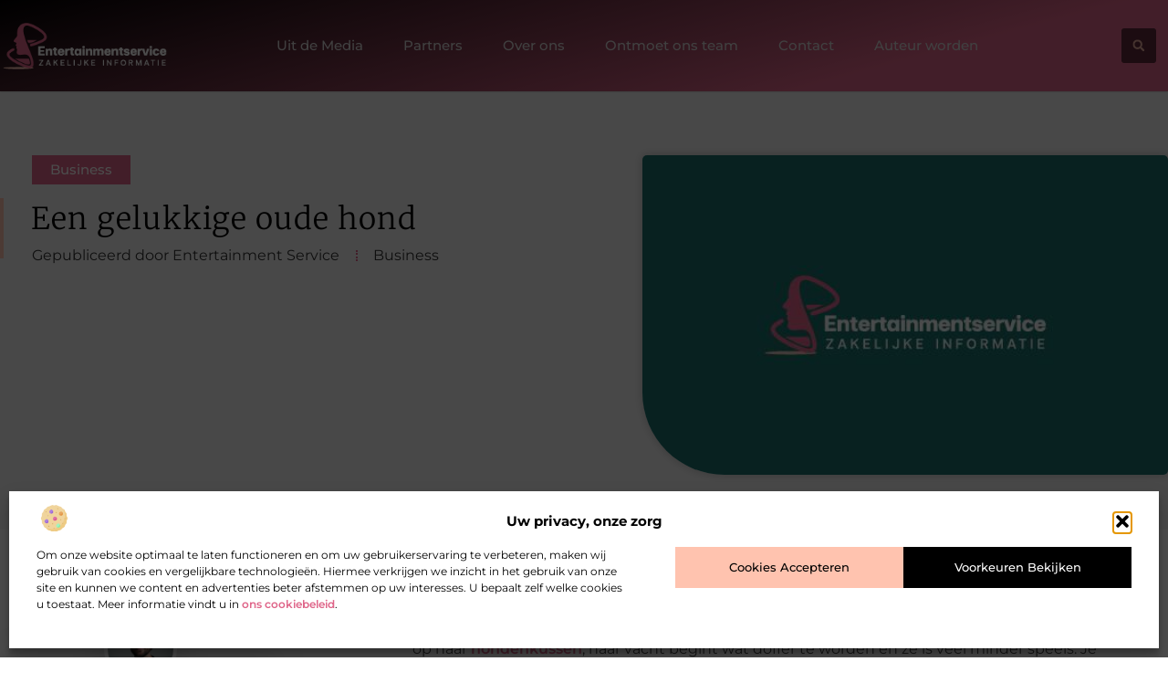

--- FILE ---
content_type: text/html; charset=UTF-8
request_url: https://www.entertainmentservice.be/een-gelukkige-oude-hond/
body_size: 27462
content:
<!doctype html>
<html lang="nl-NL" prefix="og: https://ogp.me/ns#">
<head>
	<meta charset="UTF-8">
	<meta name="viewport" content="width=device-width, initial-scale=1">
	<link rel="profile" href="https://gmpg.org/xfn/11">
		<style>img:is([sizes="auto" i], [sizes^="auto," i]) { contain-intrinsic-size: 3000px 1500px }</style>
	
<!-- Search Engine Optimization door Rank Math - https://rankmath.com/ -->
<title>Een gelukkige oude hond &bull; Entertainment Service</title>
<meta name="description" content="Je hebt een hond waar je zielsveel van houdt, maar ze begint al wel een beetje ouder te worden. Dat merk je aan alles; ze springt niet meer zo vaak tegen je"/>
<meta name="robots" content="follow, index, max-snippet:-1, max-video-preview:-1, max-image-preview:large"/>
<link rel="canonical" href="https://www.entertainmentservice.be/een-gelukkige-oude-hond/" />
<meta property="og:locale" content="nl_NL" />
<meta property="og:type" content="article" />
<meta property="og:title" content="Een gelukkige oude hond &bull; Entertainment Service" />
<meta property="og:description" content="Je hebt een hond waar je zielsveel van houdt, maar ze begint al wel een beetje ouder te worden. Dat merk je aan alles; ze springt niet meer zo vaak tegen je" />
<meta property="og:url" content="https://www.entertainmentservice.be/een-gelukkige-oude-hond/" />
<meta property="og:site_name" content="Entertainmentservice" />
<meta property="article:tag" content="hondenkussen" />
<meta property="article:tag" content="hondenvoer" />
<meta property="article:section" content="Business" />
<meta property="og:image" content="https://www.entertainmentservice.be/wp-content/uploads/2021/09/2.entertainmentservice.be-512x512-px.jpg" />
<meta property="og:image:secure_url" content="https://www.entertainmentservice.be/wp-content/uploads/2021/09/2.entertainmentservice.be-512x512-px.jpg" />
<meta property="og:image:width" content="512" />
<meta property="og:image:height" content="512" />
<meta property="og:image:alt" content="Een gelukkige oude hond" />
<meta property="og:image:type" content="image/jpeg" />
<meta property="article:published_time" content="2020-10-11T16:18:31+00:00" />
<meta name="twitter:card" content="summary_large_image" />
<meta name="twitter:title" content="Een gelukkige oude hond &bull; Entertainment Service" />
<meta name="twitter:description" content="Je hebt een hond waar je zielsveel van houdt, maar ze begint al wel een beetje ouder te worden. Dat merk je aan alles; ze springt niet meer zo vaak tegen je" />
<meta name="twitter:image" content="https://www.entertainmentservice.be/wp-content/uploads/2021/09/2.entertainmentservice.be-512x512-px.jpg" />
<script type="application/ld+json" class="rank-math-schema">{"@context":"https://schema.org","@graph":[{"@type":"Organization","@id":"https://www.entertainmentservice.be/#organization","name":"entertainmentservice","url":"https://www.entertainmentservice.be","logo":{"@type":"ImageObject","@id":"https://www.entertainmentservice.be/#logo","url":"https://www.entertainmentservice.be/wp-content/uploads/2021/09/cropped-1.entertainmentservice.be-Logo-355x159px.png","contentUrl":"https://www.entertainmentservice.be/wp-content/uploads/2021/09/cropped-1.entertainmentservice.be-Logo-355x159px.png","caption":"Entertainmentservice","inLanguage":"nl-NL","width":"355","height":"106"}},{"@type":"WebSite","@id":"https://www.entertainmentservice.be/#website","url":"https://www.entertainmentservice.be","name":"Entertainmentservice","alternateName":"entertainmentservice.be","publisher":{"@id":"https://www.entertainmentservice.be/#organization"},"inLanguage":"nl-NL"},{"@type":"ImageObject","@id":"https://www.entertainmentservice.be/wp-content/uploads/2021/09/2.entertainmentservice.be-512x512-px.jpg","url":"https://www.entertainmentservice.be/wp-content/uploads/2021/09/2.entertainmentservice.be-512x512-px.jpg","width":"512","height":"512","inLanguage":"nl-NL"},{"@type":"BreadcrumbList","@id":"https://www.entertainmentservice.be/een-gelukkige-oude-hond/#breadcrumb","itemListElement":[{"@type":"ListItem","position":"1","item":{"@id":"https://www.entertainmentservice.be/","name":"Home"}},{"@type":"ListItem","position":"2","item":{"@id":"https://www.entertainmentservice.be/een-gelukkige-oude-hond/","name":"Een gelukkige oude hond"}}]},{"@type":"WebPage","@id":"https://www.entertainmentservice.be/een-gelukkige-oude-hond/#webpage","url":"https://www.entertainmentservice.be/een-gelukkige-oude-hond/","name":"Een gelukkige oude hond &bull; Entertainment Service","datePublished":"2020-10-11T16:18:31+00:00","dateModified":"2020-10-11T16:18:31+00:00","isPartOf":{"@id":"https://www.entertainmentservice.be/#website"},"primaryImageOfPage":{"@id":"https://www.entertainmentservice.be/wp-content/uploads/2021/09/2.entertainmentservice.be-512x512-px.jpg"},"inLanguage":"nl-NL","breadcrumb":{"@id":"https://www.entertainmentservice.be/een-gelukkige-oude-hond/#breadcrumb"}},{"@type":"Person","@id":"https://www.entertainmentservice.be/een-gelukkige-oude-hond/#author","image":{"@type":"ImageObject","@id":"https://secure.gravatar.com/avatar/?s=96&amp;d=mm&amp;r=g","url":"https://secure.gravatar.com/avatar/?s=96&amp;d=mm&amp;r=g","inLanguage":"nl-NL"},"worksFor":{"@id":"https://www.entertainmentservice.be/#organization"}},{"@type":"BlogPosting","headline":"Een gelukkige oude hond &bull; Entertainment Service","datePublished":"2020-10-11T16:18:31+00:00","dateModified":"2020-10-11T16:18:31+00:00","author":{"@id":"https://www.entertainmentservice.be/een-gelukkige-oude-hond/#author"},"publisher":{"@id":"https://www.entertainmentservice.be/#organization"},"description":"Je hebt een hond waar je zielsveel van houdt, maar ze begint al wel een beetje ouder te worden. Dat merk je aan alles; ze springt niet meer zo vaak tegen je","name":"Een gelukkige oude hond &bull; Entertainment Service","@id":"https://www.entertainmentservice.be/een-gelukkige-oude-hond/#richSnippet","isPartOf":{"@id":"https://www.entertainmentservice.be/een-gelukkige-oude-hond/#webpage"},"image":{"@id":"https://www.entertainmentservice.be/wp-content/uploads/2021/09/2.entertainmentservice.be-512x512-px.jpg"},"inLanguage":"nl-NL","mainEntityOfPage":{"@id":"https://www.entertainmentservice.be/een-gelukkige-oude-hond/#webpage"}}]}</script>
<!-- /Rank Math WordPress SEO plugin -->

<link rel="alternate" type="application/rss+xml" title="Entertainment Service &raquo; feed" href="https://www.entertainmentservice.be/feed/" />
<link rel="alternate" type="application/rss+xml" title="Entertainment Service &raquo; reacties feed" href="https://www.entertainmentservice.be/comments/feed/" />
<script>
window._wpemojiSettings = {"baseUrl":"https:\/\/s.w.org\/images\/core\/emoji\/16.0.1\/72x72\/","ext":".png","svgUrl":"https:\/\/s.w.org\/images\/core\/emoji\/16.0.1\/svg\/","svgExt":".svg","source":{"concatemoji":"https:\/\/www.entertainmentservice.be\/wp-includes\/js\/wp-emoji-release.min.js?ver=6.8.3"}};
/*! This file is auto-generated */
!function(s,n){var o,i,e;function c(e){try{var t={supportTests:e,timestamp:(new Date).valueOf()};sessionStorage.setItem(o,JSON.stringify(t))}catch(e){}}function p(e,t,n){e.clearRect(0,0,e.canvas.width,e.canvas.height),e.fillText(t,0,0);var t=new Uint32Array(e.getImageData(0,0,e.canvas.width,e.canvas.height).data),a=(e.clearRect(0,0,e.canvas.width,e.canvas.height),e.fillText(n,0,0),new Uint32Array(e.getImageData(0,0,e.canvas.width,e.canvas.height).data));return t.every(function(e,t){return e===a[t]})}function u(e,t){e.clearRect(0,0,e.canvas.width,e.canvas.height),e.fillText(t,0,0);for(var n=e.getImageData(16,16,1,1),a=0;a<n.data.length;a++)if(0!==n.data[a])return!1;return!0}function f(e,t,n,a){switch(t){case"flag":return n(e,"\ud83c\udff3\ufe0f\u200d\u26a7\ufe0f","\ud83c\udff3\ufe0f\u200b\u26a7\ufe0f")?!1:!n(e,"\ud83c\udde8\ud83c\uddf6","\ud83c\udde8\u200b\ud83c\uddf6")&&!n(e,"\ud83c\udff4\udb40\udc67\udb40\udc62\udb40\udc65\udb40\udc6e\udb40\udc67\udb40\udc7f","\ud83c\udff4\u200b\udb40\udc67\u200b\udb40\udc62\u200b\udb40\udc65\u200b\udb40\udc6e\u200b\udb40\udc67\u200b\udb40\udc7f");case"emoji":return!a(e,"\ud83e\udedf")}return!1}function g(e,t,n,a){var r="undefined"!=typeof WorkerGlobalScope&&self instanceof WorkerGlobalScope?new OffscreenCanvas(300,150):s.createElement("canvas"),o=r.getContext("2d",{willReadFrequently:!0}),i=(o.textBaseline="top",o.font="600 32px Arial",{});return e.forEach(function(e){i[e]=t(o,e,n,a)}),i}function t(e){var t=s.createElement("script");t.src=e,t.defer=!0,s.head.appendChild(t)}"undefined"!=typeof Promise&&(o="wpEmojiSettingsSupports",i=["flag","emoji"],n.supports={everything:!0,everythingExceptFlag:!0},e=new Promise(function(e){s.addEventListener("DOMContentLoaded",e,{once:!0})}),new Promise(function(t){var n=function(){try{var e=JSON.parse(sessionStorage.getItem(o));if("object"==typeof e&&"number"==typeof e.timestamp&&(new Date).valueOf()<e.timestamp+604800&&"object"==typeof e.supportTests)return e.supportTests}catch(e){}return null}();if(!n){if("undefined"!=typeof Worker&&"undefined"!=typeof OffscreenCanvas&&"undefined"!=typeof URL&&URL.createObjectURL&&"undefined"!=typeof Blob)try{var e="postMessage("+g.toString()+"("+[JSON.stringify(i),f.toString(),p.toString(),u.toString()].join(",")+"));",a=new Blob([e],{type:"text/javascript"}),r=new Worker(URL.createObjectURL(a),{name:"wpTestEmojiSupports"});return void(r.onmessage=function(e){c(n=e.data),r.terminate(),t(n)})}catch(e){}c(n=g(i,f,p,u))}t(n)}).then(function(e){for(var t in e)n.supports[t]=e[t],n.supports.everything=n.supports.everything&&n.supports[t],"flag"!==t&&(n.supports.everythingExceptFlag=n.supports.everythingExceptFlag&&n.supports[t]);n.supports.everythingExceptFlag=n.supports.everythingExceptFlag&&!n.supports.flag,n.DOMReady=!1,n.readyCallback=function(){n.DOMReady=!0}}).then(function(){return e}).then(function(){var e;n.supports.everything||(n.readyCallback(),(e=n.source||{}).concatemoji?t(e.concatemoji):e.wpemoji&&e.twemoji&&(t(e.twemoji),t(e.wpemoji)))}))}((window,document),window._wpemojiSettings);
</script>
<link rel='stylesheet' id='colorboxstyle-css' href='https://www.entertainmentservice.be/wp-content/plugins/link-library/colorbox/colorbox.css?ver=6.8.3' media='all' />
<style id='wp-emoji-styles-inline-css'>

	img.wp-smiley, img.emoji {
		display: inline !important;
		border: none !important;
		box-shadow: none !important;
		height: 1em !important;
		width: 1em !important;
		margin: 0 0.07em !important;
		vertical-align: -0.1em !important;
		background: none !important;
		padding: 0 !important;
	}
</style>
<link rel='stylesheet' id='wp-block-library-css' href='https://www.entertainmentservice.be/wp-includes/css/dist/block-library/style.min.css?ver=6.8.3' media='all' />
<style id='global-styles-inline-css'>
:root{--wp--preset--aspect-ratio--square: 1;--wp--preset--aspect-ratio--4-3: 4/3;--wp--preset--aspect-ratio--3-4: 3/4;--wp--preset--aspect-ratio--3-2: 3/2;--wp--preset--aspect-ratio--2-3: 2/3;--wp--preset--aspect-ratio--16-9: 16/9;--wp--preset--aspect-ratio--9-16: 9/16;--wp--preset--color--black: #000000;--wp--preset--color--cyan-bluish-gray: #abb8c3;--wp--preset--color--white: #ffffff;--wp--preset--color--pale-pink: #f78da7;--wp--preset--color--vivid-red: #cf2e2e;--wp--preset--color--luminous-vivid-orange: #ff6900;--wp--preset--color--luminous-vivid-amber: #fcb900;--wp--preset--color--light-green-cyan: #7bdcb5;--wp--preset--color--vivid-green-cyan: #00d084;--wp--preset--color--pale-cyan-blue: #8ed1fc;--wp--preset--color--vivid-cyan-blue: #0693e3;--wp--preset--color--vivid-purple: #9b51e0;--wp--preset--gradient--vivid-cyan-blue-to-vivid-purple: linear-gradient(135deg,rgba(6,147,227,1) 0%,rgb(155,81,224) 100%);--wp--preset--gradient--light-green-cyan-to-vivid-green-cyan: linear-gradient(135deg,rgb(122,220,180) 0%,rgb(0,208,130) 100%);--wp--preset--gradient--luminous-vivid-amber-to-luminous-vivid-orange: linear-gradient(135deg,rgba(252,185,0,1) 0%,rgba(255,105,0,1) 100%);--wp--preset--gradient--luminous-vivid-orange-to-vivid-red: linear-gradient(135deg,rgba(255,105,0,1) 0%,rgb(207,46,46) 100%);--wp--preset--gradient--very-light-gray-to-cyan-bluish-gray: linear-gradient(135deg,rgb(238,238,238) 0%,rgb(169,184,195) 100%);--wp--preset--gradient--cool-to-warm-spectrum: linear-gradient(135deg,rgb(74,234,220) 0%,rgb(151,120,209) 20%,rgb(207,42,186) 40%,rgb(238,44,130) 60%,rgb(251,105,98) 80%,rgb(254,248,76) 100%);--wp--preset--gradient--blush-light-purple: linear-gradient(135deg,rgb(255,206,236) 0%,rgb(152,150,240) 100%);--wp--preset--gradient--blush-bordeaux: linear-gradient(135deg,rgb(254,205,165) 0%,rgb(254,45,45) 50%,rgb(107,0,62) 100%);--wp--preset--gradient--luminous-dusk: linear-gradient(135deg,rgb(255,203,112) 0%,rgb(199,81,192) 50%,rgb(65,88,208) 100%);--wp--preset--gradient--pale-ocean: linear-gradient(135deg,rgb(255,245,203) 0%,rgb(182,227,212) 50%,rgb(51,167,181) 100%);--wp--preset--gradient--electric-grass: linear-gradient(135deg,rgb(202,248,128) 0%,rgb(113,206,126) 100%);--wp--preset--gradient--midnight: linear-gradient(135deg,rgb(2,3,129) 0%,rgb(40,116,252) 100%);--wp--preset--font-size--small: 13px;--wp--preset--font-size--medium: 20px;--wp--preset--font-size--large: 36px;--wp--preset--font-size--x-large: 42px;--wp--preset--spacing--20: 0.44rem;--wp--preset--spacing--30: 0.67rem;--wp--preset--spacing--40: 1rem;--wp--preset--spacing--50: 1.5rem;--wp--preset--spacing--60: 2.25rem;--wp--preset--spacing--70: 3.38rem;--wp--preset--spacing--80: 5.06rem;--wp--preset--shadow--natural: 6px 6px 9px rgba(0, 0, 0, 0.2);--wp--preset--shadow--deep: 12px 12px 50px rgba(0, 0, 0, 0.4);--wp--preset--shadow--sharp: 6px 6px 0px rgba(0, 0, 0, 0.2);--wp--preset--shadow--outlined: 6px 6px 0px -3px rgba(255, 255, 255, 1), 6px 6px rgba(0, 0, 0, 1);--wp--preset--shadow--crisp: 6px 6px 0px rgba(0, 0, 0, 1);}:root { --wp--style--global--content-size: 800px;--wp--style--global--wide-size: 1200px; }:where(body) { margin: 0; }.wp-site-blocks > .alignleft { float: left; margin-right: 2em; }.wp-site-blocks > .alignright { float: right; margin-left: 2em; }.wp-site-blocks > .aligncenter { justify-content: center; margin-left: auto; margin-right: auto; }:where(.wp-site-blocks) > * { margin-block-start: 24px; margin-block-end: 0; }:where(.wp-site-blocks) > :first-child { margin-block-start: 0; }:where(.wp-site-blocks) > :last-child { margin-block-end: 0; }:root { --wp--style--block-gap: 24px; }:root :where(.is-layout-flow) > :first-child{margin-block-start: 0;}:root :where(.is-layout-flow) > :last-child{margin-block-end: 0;}:root :where(.is-layout-flow) > *{margin-block-start: 24px;margin-block-end: 0;}:root :where(.is-layout-constrained) > :first-child{margin-block-start: 0;}:root :where(.is-layout-constrained) > :last-child{margin-block-end: 0;}:root :where(.is-layout-constrained) > *{margin-block-start: 24px;margin-block-end: 0;}:root :where(.is-layout-flex){gap: 24px;}:root :where(.is-layout-grid){gap: 24px;}.is-layout-flow > .alignleft{float: left;margin-inline-start: 0;margin-inline-end: 2em;}.is-layout-flow > .alignright{float: right;margin-inline-start: 2em;margin-inline-end: 0;}.is-layout-flow > .aligncenter{margin-left: auto !important;margin-right: auto !important;}.is-layout-constrained > .alignleft{float: left;margin-inline-start: 0;margin-inline-end: 2em;}.is-layout-constrained > .alignright{float: right;margin-inline-start: 2em;margin-inline-end: 0;}.is-layout-constrained > .aligncenter{margin-left: auto !important;margin-right: auto !important;}.is-layout-constrained > :where(:not(.alignleft):not(.alignright):not(.alignfull)){max-width: var(--wp--style--global--content-size);margin-left: auto !important;margin-right: auto !important;}.is-layout-constrained > .alignwide{max-width: var(--wp--style--global--wide-size);}body .is-layout-flex{display: flex;}.is-layout-flex{flex-wrap: wrap;align-items: center;}.is-layout-flex > :is(*, div){margin: 0;}body .is-layout-grid{display: grid;}.is-layout-grid > :is(*, div){margin: 0;}body{padding-top: 0px;padding-right: 0px;padding-bottom: 0px;padding-left: 0px;}a:where(:not(.wp-element-button)){text-decoration: underline;}:root :where(.wp-element-button, .wp-block-button__link){background-color: #32373c;border-width: 0;color: #fff;font-family: inherit;font-size: inherit;line-height: inherit;padding: calc(0.667em + 2px) calc(1.333em + 2px);text-decoration: none;}.has-black-color{color: var(--wp--preset--color--black) !important;}.has-cyan-bluish-gray-color{color: var(--wp--preset--color--cyan-bluish-gray) !important;}.has-white-color{color: var(--wp--preset--color--white) !important;}.has-pale-pink-color{color: var(--wp--preset--color--pale-pink) !important;}.has-vivid-red-color{color: var(--wp--preset--color--vivid-red) !important;}.has-luminous-vivid-orange-color{color: var(--wp--preset--color--luminous-vivid-orange) !important;}.has-luminous-vivid-amber-color{color: var(--wp--preset--color--luminous-vivid-amber) !important;}.has-light-green-cyan-color{color: var(--wp--preset--color--light-green-cyan) !important;}.has-vivid-green-cyan-color{color: var(--wp--preset--color--vivid-green-cyan) !important;}.has-pale-cyan-blue-color{color: var(--wp--preset--color--pale-cyan-blue) !important;}.has-vivid-cyan-blue-color{color: var(--wp--preset--color--vivid-cyan-blue) !important;}.has-vivid-purple-color{color: var(--wp--preset--color--vivid-purple) !important;}.has-black-background-color{background-color: var(--wp--preset--color--black) !important;}.has-cyan-bluish-gray-background-color{background-color: var(--wp--preset--color--cyan-bluish-gray) !important;}.has-white-background-color{background-color: var(--wp--preset--color--white) !important;}.has-pale-pink-background-color{background-color: var(--wp--preset--color--pale-pink) !important;}.has-vivid-red-background-color{background-color: var(--wp--preset--color--vivid-red) !important;}.has-luminous-vivid-orange-background-color{background-color: var(--wp--preset--color--luminous-vivid-orange) !important;}.has-luminous-vivid-amber-background-color{background-color: var(--wp--preset--color--luminous-vivid-amber) !important;}.has-light-green-cyan-background-color{background-color: var(--wp--preset--color--light-green-cyan) !important;}.has-vivid-green-cyan-background-color{background-color: var(--wp--preset--color--vivid-green-cyan) !important;}.has-pale-cyan-blue-background-color{background-color: var(--wp--preset--color--pale-cyan-blue) !important;}.has-vivid-cyan-blue-background-color{background-color: var(--wp--preset--color--vivid-cyan-blue) !important;}.has-vivid-purple-background-color{background-color: var(--wp--preset--color--vivid-purple) !important;}.has-black-border-color{border-color: var(--wp--preset--color--black) !important;}.has-cyan-bluish-gray-border-color{border-color: var(--wp--preset--color--cyan-bluish-gray) !important;}.has-white-border-color{border-color: var(--wp--preset--color--white) !important;}.has-pale-pink-border-color{border-color: var(--wp--preset--color--pale-pink) !important;}.has-vivid-red-border-color{border-color: var(--wp--preset--color--vivid-red) !important;}.has-luminous-vivid-orange-border-color{border-color: var(--wp--preset--color--luminous-vivid-orange) !important;}.has-luminous-vivid-amber-border-color{border-color: var(--wp--preset--color--luminous-vivid-amber) !important;}.has-light-green-cyan-border-color{border-color: var(--wp--preset--color--light-green-cyan) !important;}.has-vivid-green-cyan-border-color{border-color: var(--wp--preset--color--vivid-green-cyan) !important;}.has-pale-cyan-blue-border-color{border-color: var(--wp--preset--color--pale-cyan-blue) !important;}.has-vivid-cyan-blue-border-color{border-color: var(--wp--preset--color--vivid-cyan-blue) !important;}.has-vivid-purple-border-color{border-color: var(--wp--preset--color--vivid-purple) !important;}.has-vivid-cyan-blue-to-vivid-purple-gradient-background{background: var(--wp--preset--gradient--vivid-cyan-blue-to-vivid-purple) !important;}.has-light-green-cyan-to-vivid-green-cyan-gradient-background{background: var(--wp--preset--gradient--light-green-cyan-to-vivid-green-cyan) !important;}.has-luminous-vivid-amber-to-luminous-vivid-orange-gradient-background{background: var(--wp--preset--gradient--luminous-vivid-amber-to-luminous-vivid-orange) !important;}.has-luminous-vivid-orange-to-vivid-red-gradient-background{background: var(--wp--preset--gradient--luminous-vivid-orange-to-vivid-red) !important;}.has-very-light-gray-to-cyan-bluish-gray-gradient-background{background: var(--wp--preset--gradient--very-light-gray-to-cyan-bluish-gray) !important;}.has-cool-to-warm-spectrum-gradient-background{background: var(--wp--preset--gradient--cool-to-warm-spectrum) !important;}.has-blush-light-purple-gradient-background{background: var(--wp--preset--gradient--blush-light-purple) !important;}.has-blush-bordeaux-gradient-background{background: var(--wp--preset--gradient--blush-bordeaux) !important;}.has-luminous-dusk-gradient-background{background: var(--wp--preset--gradient--luminous-dusk) !important;}.has-pale-ocean-gradient-background{background: var(--wp--preset--gradient--pale-ocean) !important;}.has-electric-grass-gradient-background{background: var(--wp--preset--gradient--electric-grass) !important;}.has-midnight-gradient-background{background: var(--wp--preset--gradient--midnight) !important;}.has-small-font-size{font-size: var(--wp--preset--font-size--small) !important;}.has-medium-font-size{font-size: var(--wp--preset--font-size--medium) !important;}.has-large-font-size{font-size: var(--wp--preset--font-size--large) !important;}.has-x-large-font-size{font-size: var(--wp--preset--font-size--x-large) !important;}
:root :where(.wp-block-pullquote){font-size: 1.5em;line-height: 1.6;}
</style>
<link rel='stylesheet' id='thumbs_rating_styles-css' href='https://www.entertainmentservice.be/wp-content/plugins/link-library/upvote-downvote/css/style.css?ver=1.0.0' media='all' />
<link rel='stylesheet' id='scriptlesssocialsharing-css' href='https://www.entertainmentservice.be/wp-content/plugins/scriptless-social-sharing/includes/css/scriptlesssocialsharing-style.css?ver=3.3.1' media='all' />
<style id='scriptlesssocialsharing-inline-css'>
.scriptlesssocialsharing__buttons a.button { padding: 12px; flex: 1; }@media only screen and (max-width: 767px) { .scriptlesssocialsharing .sss-name { position: absolute; clip: rect(1px, 1px, 1px, 1px); height: 1px; width: 1px; border: 0; overflow: hidden; } }
</style>
<link rel='stylesheet' id='cmplz-general-css' href='https://www.entertainmentservice.be/wp-content/plugins/complianz-gdpr/assets/css/cookieblocker.min.css?ver=1762218913' media='all' />
<link rel='stylesheet' id='hello-elementor-css' href='https://www.entertainmentservice.be/wp-content/themes/hello-elementor/assets/css/reset.css?ver=3.4.4' media='all' />
<link rel='stylesheet' id='hello-elementor-theme-style-css' href='https://www.entertainmentservice.be/wp-content/themes/hello-elementor/assets/css/theme.css?ver=3.4.4' media='all' />
<link rel='stylesheet' id='hello-elementor-header-footer-css' href='https://www.entertainmentservice.be/wp-content/themes/hello-elementor/assets/css/header-footer.css?ver=3.4.4' media='all' />
<link rel='stylesheet' id='elementor-frontend-css' href='https://www.entertainmentservice.be/wp-content/plugins/elementor/assets/css/frontend.min.css?ver=3.29.2' media='all' />
<link rel='stylesheet' id='elementor-post-3929-css' href='https://www.entertainmentservice.be/wp-content/uploads/elementor/css/post-3929.css?ver=1762316398' media='all' />
<link rel='stylesheet' id='e-animation-grow-css' href='https://www.entertainmentservice.be/wp-content/plugins/elementor/assets/lib/animations/styles/e-animation-grow.min.css?ver=3.29.2' media='all' />
<link rel='stylesheet' id='widget-image-css' href='https://www.entertainmentservice.be/wp-content/plugins/elementor/assets/css/widget-image.min.css?ver=3.29.2' media='all' />
<link rel='stylesheet' id='widget-nav-menu-css' href='https://www.entertainmentservice.be/wp-content/plugins/elementor-pro/assets/css/widget-nav-menu.min.css?ver=3.29.2' media='all' />
<link rel='stylesheet' id='widget-search-form-css' href='https://www.entertainmentservice.be/wp-content/plugins/elementor-pro/assets/css/widget-search-form.min.css?ver=3.29.2' media='all' />
<link rel='stylesheet' id='e-animation-fadeInLeft-css' href='https://www.entertainmentservice.be/wp-content/plugins/elementor/assets/lib/animations/styles/fadeInLeft.min.css?ver=3.29.2' media='all' />
<link rel='stylesheet' id='e-motion-fx-css' href='https://www.entertainmentservice.be/wp-content/plugins/elementor-pro/assets/css/modules/motion-fx.min.css?ver=3.29.2' media='all' />
<link rel='stylesheet' id='widget-heading-css' href='https://www.entertainmentservice.be/wp-content/plugins/elementor/assets/css/widget-heading.min.css?ver=3.29.2' media='all' />
<link rel='stylesheet' id='widget-posts-css' href='https://www.entertainmentservice.be/wp-content/plugins/elementor-pro/assets/css/widget-posts.min.css?ver=3.29.2' media='all' />
<link rel='stylesheet' id='swiper-css' href='https://www.entertainmentservice.be/wp-content/plugins/elementor/assets/lib/swiper/v8/css/swiper.min.css?ver=8.4.5' media='all' />
<link rel='stylesheet' id='e-swiper-css' href='https://www.entertainmentservice.be/wp-content/plugins/elementor/assets/css/conditionals/e-swiper.min.css?ver=3.29.2' media='all' />
<link rel='stylesheet' id='widget-post-info-css' href='https://www.entertainmentservice.be/wp-content/plugins/elementor-pro/assets/css/widget-post-info.min.css?ver=3.29.2' media='all' />
<link rel='stylesheet' id='widget-icon-list-css' href='https://www.entertainmentservice.be/wp-content/plugins/elementor/assets/css/widget-icon-list.min.css?ver=3.29.2' media='all' />
<link rel='stylesheet' id='widget-spacer-css' href='https://www.entertainmentservice.be/wp-content/plugins/elementor/assets/css/widget-spacer.min.css?ver=3.29.2' media='all' />
<link rel='stylesheet' id='e-animation-fadeIn-css' href='https://www.entertainmentservice.be/wp-content/plugins/elementor/assets/lib/animations/styles/fadeIn.min.css?ver=3.29.2' media='all' />
<link rel='stylesheet' id='widget-author-box-css' href='https://www.entertainmentservice.be/wp-content/plugins/elementor-pro/assets/css/widget-author-box.min.css?ver=3.29.2' media='all' />
<link rel='stylesheet' id='widget-table-of-contents-css' href='https://www.entertainmentservice.be/wp-content/plugins/elementor-pro/assets/css/widget-table-of-contents.min.css?ver=3.29.2' media='all' />
<link rel='stylesheet' id='e-sticky-css' href='https://www.entertainmentservice.be/wp-content/plugins/elementor-pro/assets/css/modules/sticky.min.css?ver=3.29.2' media='all' />
<link rel='stylesheet' id='widget-call-to-action-css' href='https://www.entertainmentservice.be/wp-content/plugins/elementor-pro/assets/css/widget-call-to-action.min.css?ver=3.29.2' media='all' />
<link rel='stylesheet' id='e-transitions-css' href='https://www.entertainmentservice.be/wp-content/plugins/elementor-pro/assets/css/conditionals/transitions.min.css?ver=3.29.2' media='all' />
<link rel='stylesheet' id='widget-post-navigation-css' href='https://www.entertainmentservice.be/wp-content/plugins/elementor-pro/assets/css/widget-post-navigation.min.css?ver=3.29.2' media='all' />
<link rel='stylesheet' id='widget-divider-css' href='https://www.entertainmentservice.be/wp-content/plugins/elementor/assets/css/widget-divider.min.css?ver=3.29.2' media='all' />
<link rel='stylesheet' id='elementor-post-4260-css' href='https://www.entertainmentservice.be/wp-content/uploads/elementor/css/post-4260.css?ver=1762316398' media='all' />
<link rel='stylesheet' id='elementor-post-4263-css' href='https://www.entertainmentservice.be/wp-content/uploads/elementor/css/post-4263.css?ver=1762316399' media='all' />
<link rel='stylesheet' id='elementor-post-4402-css' href='https://www.entertainmentservice.be/wp-content/uploads/elementor/css/post-4402.css?ver=1762316399' media='all' />
<link rel='stylesheet' id='elementor-gf-local-merriweather-css' href='https://www.entertainmentservice.be/wp-content/uploads/elementor/google-fonts/css/merriweather.css?ver=1750734210' media='all' />
<link rel='stylesheet' id='elementor-gf-local-montserrat-css' href='https://www.entertainmentservice.be/wp-content/uploads/elementor/google-fonts/css/montserrat.css?ver=1750734298' media='all' />
<script src="https://www.entertainmentservice.be/wp-includes/js/jquery/jquery.min.js?ver=3.7.1" id="jquery-core-js"></script>
<script src="https://www.entertainmentservice.be/wp-includes/js/jquery/jquery-migrate.min.js?ver=3.4.1" id="jquery-migrate-js"></script>
<script src="https://www.entertainmentservice.be/wp-content/plugins/link-library/colorbox/jquery.colorbox-min.js?ver=1.3.9" id="colorbox-js"></script>
<script id="thumbs_rating_scripts-js-extra">
var thumbs_rating_ajax = {"ajax_url":"https:\/\/www.entertainmentservice.be\/wp-admin\/admin-ajax.php","nonce":"fc88c13e0f"};
</script>
<script src="https://www.entertainmentservice.be/wp-content/plugins/link-library/upvote-downvote/js/general.js?ver=4.0.1" id="thumbs_rating_scripts-js"></script>
<link rel="https://api.w.org/" href="https://www.entertainmentservice.be/wp-json/" /><link rel="alternate" title="JSON" type="application/json" href="https://www.entertainmentservice.be/wp-json/wp/v2/posts/1031" /><link rel="EditURI" type="application/rsd+xml" title="RSD" href="https://www.entertainmentservice.be/xmlrpc.php?rsd" />
<meta name="generator" content="WordPress 6.8.3" />
<link rel='shortlink' href='https://www.entertainmentservice.be/?p=1031' />
<link rel="alternate" title="oEmbed (JSON)" type="application/json+oembed" href="https://www.entertainmentservice.be/wp-json/oembed/1.0/embed?url=https%3A%2F%2Fwww.entertainmentservice.be%2Feen-gelukkige-oude-hond%2F" />
<link rel="alternate" title="oEmbed (XML)" type="text/xml+oembed" href="https://www.entertainmentservice.be/wp-json/oembed/1.0/embed?url=https%3A%2F%2Fwww.entertainmentservice.be%2Feen-gelukkige-oude-hond%2F&#038;format=xml" />
<script type="text/javascript">//<![CDATA[
  function external_links_in_new_windows_loop() {
    if (!document.links) {
      document.links = document.getElementsByTagName('a');
    }
    var change_link = false;
    var force = '';
    var ignore = '';

    for (var t=0; t<document.links.length; t++) {
      var all_links = document.links[t];
      change_link = false;
      
      if(document.links[t].hasAttribute('onClick') == false) {
        // forced if the address starts with http (or also https), but does not link to the current domain
        if(all_links.href.search(/^http/) != -1 && all_links.href.search('www.entertainmentservice.be') == -1 && all_links.href.search(/^#/) == -1) {
          // console.log('Changed ' + all_links.href);
          change_link = true;
        }
          
        if(force != '' && all_links.href.search(force) != -1) {
          // forced
          // console.log('force ' + all_links.href);
          change_link = true;
        }
        
        if(ignore != '' && all_links.href.search(ignore) != -1) {
          // console.log('ignore ' + all_links.href);
          // ignored
          change_link = false;
        }

        if(change_link == true) {
          // console.log('Changed ' + all_links.href);
          document.links[t].setAttribute('onClick', 'javascript:window.open(\'' + all_links.href.replace(/'/g, '') + '\', \'_blank\', \'noopener\'); return false;');
          document.links[t].removeAttribute('target');
        }
      }
    }
  }
  
  // Load
  function external_links_in_new_windows_load(func)
  {  
    var oldonload = window.onload;
    if (typeof window.onload != 'function'){
      window.onload = func;
    } else {
      window.onload = function(){
        oldonload();
        func();
      }
    }
  }

  external_links_in_new_windows_load(external_links_in_new_windows_loop);
  //]]></script>

			<style>.cmplz-hidden {
					display: none !important;
				}</style><meta name="generator" content="Elementor 3.29.2; features: e_font_icon_svg, additional_custom_breakpoints, e_local_google_fonts, e_element_cache; settings: css_print_method-external, google_font-enabled, font_display-swap">
			<style>
				.e-con.e-parent:nth-of-type(n+4):not(.e-lazyloaded):not(.e-no-lazyload),
				.e-con.e-parent:nth-of-type(n+4):not(.e-lazyloaded):not(.e-no-lazyload) * {
					background-image: none !important;
				}
				@media screen and (max-height: 1024px) {
					.e-con.e-parent:nth-of-type(n+3):not(.e-lazyloaded):not(.e-no-lazyload),
					.e-con.e-parent:nth-of-type(n+3):not(.e-lazyloaded):not(.e-no-lazyload) * {
						background-image: none !important;
					}
				}
				@media screen and (max-height: 640px) {
					.e-con.e-parent:nth-of-type(n+2):not(.e-lazyloaded):not(.e-no-lazyload),
					.e-con.e-parent:nth-of-type(n+2):not(.e-lazyloaded):not(.e-no-lazyload) * {
						background-image: none !important;
					}
				}
			</style>
			<link rel="icon" href="https://www.entertainmentservice.be/wp-content/uploads/2021/09/cropped-0.entertainmentservice.be-icon-150x150-px-32x32.png" sizes="32x32" />
<link rel="icon" href="https://www.entertainmentservice.be/wp-content/uploads/2021/09/cropped-0.entertainmentservice.be-icon-150x150-px-192x192.png" sizes="192x192" />
<link rel="apple-touch-icon" href="https://www.entertainmentservice.be/wp-content/uploads/2021/09/cropped-0.entertainmentservice.be-icon-150x150-px-180x180.png" />
<meta name="msapplication-TileImage" content="https://www.entertainmentservice.be/wp-content/uploads/2021/09/cropped-0.entertainmentservice.be-icon-150x150-px-270x270.png" />
</head>
<body data-rsssl=1 data-cmplz=1 class="wp-singular post-template-default single single-post postid-1031 single-format-standard wp-custom-logo wp-embed-responsive wp-theme-hello-elementor hello-elementor-default elementor-default elementor-template-full-width elementor-kit-3929 elementor-page-4402">


<a class="skip-link screen-reader-text" href="#content">Ga naar de inhoud</a>

		<header data-elementor-type="header" data-elementor-id="4260" class="elementor elementor-4260 elementor-location-header" data-elementor-post-type="elementor_library">
			<header class="elementor-element elementor-element-47143ba1 top e-flex e-con-boxed e-con e-parent" data-id="47143ba1" data-element_type="container" data-settings="{&quot;background_background&quot;:&quot;gradient&quot;}">
					<div class="e-con-inner">
		<nav class="elementor-element elementor-element-13a8f755 e-con-full e-flex e-con e-child" data-id="13a8f755" data-element_type="container">
				<div class="elementor-element elementor-element-2e2c1d6a elementor-widget__width-initial elementor-widget elementor-widget-theme-site-logo elementor-widget-image" data-id="2e2c1d6a" data-element_type="widget" data-widget_type="theme-site-logo.default">
				<div class="elementor-widget-container">
											<a href="https://www.entertainmentservice.be">
			<img width="250" height="83" src="https://www.entertainmentservice.be/wp-content/uploads/2021/09/3.entertainmentservice.be-250x83px.png" class="elementor-animation-grow attachment-full size-full wp-image-1153" alt="" />				</a>
											</div>
				</div>
				<div class="elementor-element elementor-element-41d79afa elementor-nav-menu--stretch elementor-nav-menu__align-center elementor-nav-menu__text-align-center elementor-widget-tablet__width-initial elementor-widget__width-initial elementor-nav-menu--dropdown-tablet elementor-nav-menu--toggle elementor-nav-menu--burger elementor-widget elementor-widget-nav-menu" data-id="41d79afa" data-element_type="widget" data-settings="{&quot;full_width&quot;:&quot;stretch&quot;,&quot;submenu_icon&quot;:{&quot;value&quot;:&quot;&lt;i class=\&quot;\&quot;&gt;&lt;\/i&gt;&quot;,&quot;library&quot;:&quot;&quot;},&quot;layout&quot;:&quot;horizontal&quot;,&quot;toggle&quot;:&quot;burger&quot;}" data-widget_type="nav-menu.default">
				<div class="elementor-widget-container">
								<nav aria-label="Menu" class="elementor-nav-menu--main elementor-nav-menu__container elementor-nav-menu--layout-horizontal e--pointer-text e--animation-grow">
				<ul id="menu-1-41d79afa" class="elementor-nav-menu"><li class="menu-item menu-item-type-custom menu-item-object-custom menu-item-4298"><a href="/category/media/" class="elementor-item">Uit de Media</a></li>
<li class="menu-item menu-item-type-post_type menu-item-object-page menu-item-4297"><a href="https://www.entertainmentservice.be/partners/" class="elementor-item">Partners</a></li>
<li class="menu-item menu-item-type-post_type menu-item-object-page menu-item-4294"><a href="https://www.entertainmentservice.be/over-ons/" class="elementor-item">Over ons</a></li>
<li class="menu-item menu-item-type-post_type menu-item-object-page menu-item-4293"><a href="https://www.entertainmentservice.be/ons-team/" class="elementor-item">Ontmoet ons team</a></li>
<li class="menu-item menu-item-type-post_type menu-item-object-page menu-item-4296"><a href="https://www.entertainmentservice.be/contact/" class="elementor-item">Contact</a></li>
<li class="menu-item menu-item-type-post_type menu-item-object-page menu-item-4295"><a href="https://www.entertainmentservice.be/auteur-worden/" class="elementor-item">Auteur worden</a></li>
</ul>			</nav>
					<div class="elementor-menu-toggle" role="button" tabindex="0" aria-label="Menu toggle" aria-expanded="false">
			<span class="elementor-menu-toggle__icon--open"><svg xmlns="http://www.w3.org/2000/svg" id="Layer_1" data-name="Layer 1" viewBox="0 0 24 24" width="512" height="512"><path d="M18,5H1c-.55,0-1-.45-1-1s.45-1,1-1H18c.55,0,1,.45,1,1s-.45,1-1,1Zm1,15c0-.55-.45-1-1-1H1c-.55,0-1,.45-1,1s.45,1,1,1H18c.55,0,1-.45,1-1Zm5-8c0-.55-.45-1-1-1H6c-.55,0-1,.45-1,1s.45,1,1,1H23c.55,0,1-.45,1-1Z"></path></svg></span><svg aria-hidden="true" role="presentation" class="elementor-menu-toggle__icon--close e-font-icon-svg e-eicon-close" viewBox="0 0 1000 1000" xmlns="http://www.w3.org/2000/svg"><path d="M742 167L500 408 258 167C246 154 233 150 217 150 196 150 179 158 167 167 154 179 150 196 150 212 150 229 154 242 171 254L408 500 167 742C138 771 138 800 167 829 196 858 225 858 254 829L496 587 738 829C750 842 767 846 783 846 800 846 817 842 829 829 842 817 846 804 846 783 846 767 842 750 829 737L588 500 833 258C863 229 863 200 833 171 804 137 775 137 742 167Z"></path></svg>		</div>
					<nav class="elementor-nav-menu--dropdown elementor-nav-menu__container" aria-hidden="true">
				<ul id="menu-2-41d79afa" class="elementor-nav-menu"><li class="menu-item menu-item-type-custom menu-item-object-custom menu-item-4298"><a href="/category/media/" class="elementor-item" tabindex="-1">Uit de Media</a></li>
<li class="menu-item menu-item-type-post_type menu-item-object-page menu-item-4297"><a href="https://www.entertainmentservice.be/partners/" class="elementor-item" tabindex="-1">Partners</a></li>
<li class="menu-item menu-item-type-post_type menu-item-object-page menu-item-4294"><a href="https://www.entertainmentservice.be/over-ons/" class="elementor-item" tabindex="-1">Over ons</a></li>
<li class="menu-item menu-item-type-post_type menu-item-object-page menu-item-4293"><a href="https://www.entertainmentservice.be/ons-team/" class="elementor-item" tabindex="-1">Ontmoet ons team</a></li>
<li class="menu-item menu-item-type-post_type menu-item-object-page menu-item-4296"><a href="https://www.entertainmentservice.be/contact/" class="elementor-item" tabindex="-1">Contact</a></li>
<li class="menu-item menu-item-type-post_type menu-item-object-page menu-item-4295"><a href="https://www.entertainmentservice.be/auteur-worden/" class="elementor-item" tabindex="-1">Auteur worden</a></li>
</ul>			</nav>
						</div>
				</div>
				</nav>
				<div class="elementor-element elementor-element-109060cf elementor-search-form--skin-full_screen elementor-widget__width-initial elementor-widget-mobile__width-initial elementor-widget elementor-widget-search-form" data-id="109060cf" data-element_type="widget" data-settings="{&quot;skin&quot;:&quot;full_screen&quot;}" data-widget_type="search-form.default">
				<div class="elementor-widget-container">
							<search role="search">
			<form class="elementor-search-form" action="https://www.entertainmentservice.be" method="get">
												<div class="elementor-search-form__toggle" role="button" tabindex="0" aria-label="Zoeken">
					<div class="e-font-icon-svg-container"><svg aria-hidden="true" class="e-font-icon-svg e-fas-search" viewBox="0 0 512 512" xmlns="http://www.w3.org/2000/svg"><path d="M505 442.7L405.3 343c-4.5-4.5-10.6-7-17-7H372c27.6-35.3 44-79.7 44-128C416 93.1 322.9 0 208 0S0 93.1 0 208s93.1 208 208 208c48.3 0 92.7-16.4 128-44v16.3c0 6.4 2.5 12.5 7 17l99.7 99.7c9.4 9.4 24.6 9.4 33.9 0l28.3-28.3c9.4-9.4 9.4-24.6.1-34zM208 336c-70.7 0-128-57.2-128-128 0-70.7 57.2-128 128-128 70.7 0 128 57.2 128 128 0 70.7-57.2 128-128 128z"></path></svg></div>				</div>
								<div class="elementor-search-form__container">
					<label class="elementor-screen-only" for="elementor-search-form-109060cf">Zoeken</label>

					
					<input id="elementor-search-form-109060cf" placeholder="" class="elementor-search-form__input" type="search" name="s" value="">
					
					
										<div class="dialog-lightbox-close-button dialog-close-button" role="button" tabindex="0" aria-label="Sluit dit zoekvak.">
						<svg aria-hidden="true" class="e-font-icon-svg e-eicon-close" viewBox="0 0 1000 1000" xmlns="http://www.w3.org/2000/svg"><path d="M742 167L500 408 258 167C246 154 233 150 217 150 196 150 179 158 167 167 154 179 150 196 150 212 150 229 154 242 171 254L408 500 167 742C138 771 138 800 167 829 196 858 225 858 254 829L496 587 738 829C750 842 767 846 783 846 800 846 817 842 829 829 842 817 846 804 846 783 846 767 842 750 829 737L588 500 833 258C863 229 863 200 833 171 804 137 775 137 742 167Z"></path></svg>					</div>
									</div>
			</form>
		</search>
						</div>
				</div>
				<div class="elementor-element elementor-element-210dddf9 elementor-widget__width-auto elementor-fixed elementor-invisible elementor-widget elementor-widget-button" data-id="210dddf9" data-element_type="widget" data-settings="{&quot;_position&quot;:&quot;fixed&quot;,&quot;_animation&quot;:&quot;fadeInLeft&quot;,&quot;motion_fx_motion_fx_scrolling&quot;:&quot;yes&quot;,&quot;motion_fx_opacity_effect&quot;:&quot;yes&quot;,&quot;motion_fx_opacity_range&quot;:{&quot;unit&quot;:&quot;%&quot;,&quot;size&quot;:&quot;&quot;,&quot;sizes&quot;:{&quot;start&quot;:34,&quot;end&quot;:56}},&quot;motion_fx_opacity_direction&quot;:&quot;out-in&quot;,&quot;motion_fx_opacity_level&quot;:{&quot;unit&quot;:&quot;px&quot;,&quot;size&quot;:10,&quot;sizes&quot;:[]},&quot;motion_fx_devices&quot;:[&quot;desktop&quot;,&quot;tablet&quot;,&quot;mobile&quot;]}" data-widget_type="button.default">
				<div class="elementor-widget-container">
									<div class="elementor-button-wrapper">
					<a class="elementor-button elementor-button-link elementor-size-sm" href="#top">
						<span class="elementor-button-content-wrapper">
						<span class="elementor-button-icon">
				<svg aria-hidden="true" class="e-font-icon-svg e-fas-long-arrow-alt-up" viewBox="0 0 256 512" xmlns="http://www.w3.org/2000/svg"><path d="M88 166.059V468c0 6.627 5.373 12 12 12h56c6.627 0 12-5.373 12-12V166.059h46.059c21.382 0 32.09-25.851 16.971-40.971l-86.059-86.059c-9.373-9.373-24.569-9.373-33.941 0l-86.059 86.059c-15.119 15.119-4.411 40.971 16.971 40.971H88z"></path></svg>			</span>
									<span class="elementor-button-text">Top</span>
					</span>
					</a>
				</div>
								</div>
				</div>
					</div>
				</header>
				</header>
				<div data-elementor-type="single-post" data-elementor-id="4402" class="elementor elementor-4402 elementor-location-single post-1031 post type-post status-publish format-standard has-post-thumbnail hentry category-business tag-hondenkussen tag-hondenvoer" data-elementor-post-type="elementor_library">
			<section class="elementor-element elementor-element-468e8e39 e-flex e-con-boxed e-con e-parent" data-id="468e8e39" data-element_type="container" data-settings="{&quot;background_background&quot;:&quot;classic&quot;}">
					<div class="e-con-inner">
		<div class="elementor-element elementor-element-1f639b6d e-con-full e-flex e-con e-child" data-id="1f639b6d" data-element_type="container">
				<div class="elementor-element elementor-element-245fd50f elementor-widget elementor-widget-post-info" data-id="245fd50f" data-element_type="widget" data-widget_type="post-info.default">
				<div class="elementor-widget-container">
							<ul class="elementor-inline-items elementor-icon-list-items elementor-post-info">
								<li class="elementor-icon-list-item elementor-repeater-item-aff7829 elementor-inline-item" itemprop="about">
													<span class="elementor-icon-list-text elementor-post-info__item elementor-post-info__item--type-terms">
										<span class="elementor-post-info__terms-list">
				<a href="https://www.entertainmentservice.be/category/business/" class="elementor-post-info__terms-list-item">Business</a>				</span>
					</span>
								</li>
				</ul>
						</div>
				</div>
				<div class="elementor-element elementor-element-64da667f elementor-widget elementor-widget-theme-post-title elementor-page-title elementor-widget-heading" data-id="64da667f" data-element_type="widget" data-widget_type="theme-post-title.default">
				<div class="elementor-widget-container">
					<h1 class="elementor-heading-title elementor-size-default">Een gelukkige oude hond</h1>				</div>
				</div>
				<div class="elementor-element elementor-element-3e31bac1 elementor-align-left elementor-widget elementor-widget-post-info" data-id="3e31bac1" data-element_type="widget" data-widget_type="post-info.default">
				<div class="elementor-widget-container">
							<ul class="elementor-inline-items elementor-icon-list-items elementor-post-info">
								<li class="elementor-icon-list-item elementor-repeater-item-765f434 elementor-inline-item">
													<span class="elementor-icon-list-text elementor-post-info__item elementor-post-info__item--type-custom">
										Gepubliceerd door Entertainment Service					</span>
								</li>
				<li class="elementor-icon-list-item elementor-repeater-item-a94d583 elementor-inline-item" itemprop="about">
													<span class="elementor-icon-list-text elementor-post-info__item elementor-post-info__item--type-terms">
										<span class="elementor-post-info__terms-list">
				<a href="https://www.entertainmentservice.be/category/business/" class="elementor-post-info__terms-list-item">Business</a>				</span>
					</span>
								</li>
				</ul>
						</div>
				</div>
				<div class="elementor-element elementor-element-401a7216 elementor-hidden-desktop elementor-hidden-tablet elementor-widget elementor-widget-spacer" data-id="401a7216" data-element_type="widget" data-widget_type="spacer.default">
				<div class="elementor-widget-container">
							<div class="elementor-spacer">
			<div class="elementor-spacer-inner"></div>
		</div>
						</div>
				</div>
				</div>
		<div class="elementor-element elementor-element-2203382a e-con-full e-flex e-con e-child" data-id="2203382a" data-element_type="container" data-settings="{&quot;background_background&quot;:&quot;classic&quot;}">
				<div class="elementor-element elementor-element-42453e71 elementor-invisible elementor-widget elementor-widget-theme-post-featured-image elementor-widget-image" data-id="42453e71" data-element_type="widget" data-settings="{&quot;_animation&quot;:&quot;fadeIn&quot;}" data-widget_type="theme-post-featured-image.default">
				<div class="elementor-widget-container">
															<img fetchpriority="high" width="512" height="512" src="https://www.entertainmentservice.be/wp-content/uploads/2021/09/2.entertainmentservice.be-512x512-px.jpg" class="attachment-full size-full wp-image-1154" alt="" srcset="https://www.entertainmentservice.be/wp-content/uploads/2021/09/2.entertainmentservice.be-512x512-px.jpg 512w, https://www.entertainmentservice.be/wp-content/uploads/2021/09/2.entertainmentservice.be-512x512-px-300x300.jpg 300w, https://www.entertainmentservice.be/wp-content/uploads/2021/09/2.entertainmentservice.be-512x512-px-150x150.jpg 150w, https://www.entertainmentservice.be/wp-content/uploads/2021/09/2.entertainmentservice.be-512x512-px-480x480.jpg 480w, https://www.entertainmentservice.be/wp-content/uploads/2021/09/2.entertainmentservice.be-512x512-px-280x280.jpg 280w, https://www.entertainmentservice.be/wp-content/uploads/2021/09/2.entertainmentservice.be-512x512-px-400x400.jpg 400w" sizes="(max-width: 512px) 100vw, 512px" />															</div>
				</div>
				</div>
					</div>
				</section>
		<section class="elementor-element elementor-element-4e338a2c e-flex e-con-boxed e-con e-parent" data-id="4e338a2c" data-element_type="container">
					<div class="e-con-inner">
		<aside class="elementor-element elementor-element-5fe543e0 e-con-full e-flex e-con e-child" data-id="5fe543e0" data-element_type="container">
		<div class="elementor-element elementor-element-21db4111 e-con-full e-flex e-con e-child" data-id="21db4111" data-element_type="container">
				<div class="elementor-element elementor-element-4abdec0b elementor-author-box--layout-image-above elementor-author-box--align-center elementor-widget__width-initial elementor-absolute elementor-widget elementor-widget-author-box" data-id="4abdec0b" data-element_type="widget" data-settings="{&quot;_position&quot;:&quot;absolute&quot;}" data-widget_type="author-box.default">
				<div class="elementor-widget-container">
							<div class="elementor-author-box">
							<a href="/ons-team/" class="elementor-author-box__avatar">
					<img src="https://www.entertainmentservice.be/wp-content/uploads/2025/06/Hidde-van-Loon-300x300.webp" alt="Foto van Hidde van Loon" loading="lazy">
				</a>
			
			<div class="elementor-author-box__text">
									<a href="/ons-team/">
						<div class="elementor-author-box__name">
							Hidde van Loon						</div>
					</a>
				
									<div class="elementor-author-box__bio">
						<p>Schrijver & Cultuurverkenner</p>
					</div>
				
							</div>
		</div>
						</div>
				</div>
		<div class="elementor-element elementor-element-4db85cc4 e-con-full e-flex e-con e-child" data-id="4db85cc4" data-element_type="container" data-settings="{&quot;background_background&quot;:&quot;classic&quot;}">
				</div>
				</div>
				<div class="elementor-element elementor-element-3e82c5d elementor-toc--content-ellipsis elementor-hidden-mobile elementor-hidden-tablet elementor-widget elementor-widget-table-of-contents" data-id="3e82c5d" data-element_type="widget" data-settings="{&quot;headings_by_tags&quot;:[&quot;h2&quot;],&quot;exclude_headings_by_selector&quot;:[],&quot;marker_view&quot;:&quot;bullets&quot;,&quot;collapse_subitems&quot;:&quot;yes&quot;,&quot;no_headings_message&quot;:&quot;Er zijn geen kopteksten gevonden op deze pagina.&quot;,&quot;container&quot;:&quot;.content&quot;,&quot;icon&quot;:{&quot;value&quot;:&quot;far fa-circle&quot;,&quot;library&quot;:&quot;fa-regular&quot;,&quot;rendered_tag&quot;:&quot;&lt;svg class=\&quot;e-font-icon-svg e-far-circle\&quot; viewBox=\&quot;0 0 512 512\&quot; xmlns=\&quot;http:\/\/www.w3.org\/2000\/svg\&quot;&gt;&lt;path d=\&quot;M256 8C119 8 8 119 8 256s111 248 248 248 248-111 248-248S393 8 256 8zm0 448c-110.5 0-200-89.5-200-200S145.5 56 256 56s200 89.5 200 200-89.5 200-200 200z\&quot;&gt;&lt;\/path&gt;&lt;\/svg&gt;&quot;},&quot;hierarchical_view&quot;:&quot;yes&quot;,&quot;min_height&quot;:{&quot;unit&quot;:&quot;px&quot;,&quot;size&quot;:&quot;&quot;,&quot;sizes&quot;:[]},&quot;min_height_tablet&quot;:{&quot;unit&quot;:&quot;px&quot;,&quot;size&quot;:&quot;&quot;,&quot;sizes&quot;:[]},&quot;min_height_mobile&quot;:{&quot;unit&quot;:&quot;px&quot;,&quot;size&quot;:&quot;&quot;,&quot;sizes&quot;:[]}}" data-widget_type="table-of-contents.default">
				<div class="elementor-widget-container">
							<div class="elementor-toc__header">
			<div class="elementor-toc__header-title">
				Inhoudsopgave :			</div>
					</div>
		<div id="elementor-toc__3e82c5d" class="elementor-toc__body elementor-toc__list-items--collapsible">
			<div class="elementor-toc__spinner-container">
				<svg class="elementor-toc__spinner eicon-animation-spin e-font-icon-svg e-eicon-loading" aria-hidden="true" viewBox="0 0 1000 1000" xmlns="http://www.w3.org/2000/svg"><path d="M500 975V858C696 858 858 696 858 500S696 142 500 142 142 304 142 500H25C25 237 238 25 500 25S975 237 975 500 763 975 500 975Z"></path></svg>			</div>
		</div>
						</div>
				</div>
		<div class="elementor-element elementor-element-53b239c6 e-con-full e-flex e-con e-child" data-id="53b239c6" data-element_type="container">
		<div class="elementor-element elementor-element-6321c2ac e-con-full e-flex e-con e-child" data-id="6321c2ac" data-element_type="container">
				<div class="elementor-element elementor-element-32b8a4f9 elementor-widget elementor-widget-heading" data-id="32b8a4f9" data-element_type="widget" data-widget_type="heading.default">
				<div class="elementor-widget-container">
					<h2 class="elementor-heading-title elementor-size-default">Delen :</h2>				</div>
				</div>
				</div>
		<div class="elementor-element elementor-element-4af960ea e-con-full e-flex e-con e-child" data-id="4af960ea" data-element_type="container">
				<div class="elementor-element elementor-element-18266eea elementor-icon-list--layout-inline elementor-align-right elementor-mobile-align-center elementor-list-item-link-full_width elementor-widget elementor-widget-icon-list" data-id="18266eea" data-element_type="widget" data-widget_type="icon-list.default">
				<div class="elementor-widget-container">
							<ul class="elementor-icon-list-items elementor-inline-items">
							<li class="elementor-icon-list-item elementor-inline-item">
											<span class="elementor-icon-list-icon">
							<svg aria-hidden="true" class="e-font-icon-svg e-fab-facebook-f" viewBox="0 0 320 512" xmlns="http://www.w3.org/2000/svg"><path d="M279.14 288l14.22-92.66h-88.91v-60.13c0-25.35 12.42-50.06 52.24-50.06h40.42V6.26S260.43 0 225.36 0c-73.22 0-121.08 44.38-121.08 124.72v70.62H22.89V288h81.39v224h100.17V288z"></path></svg>						</span>
										<span class="elementor-icon-list-text"></span>
									</li>
								<li class="elementor-icon-list-item elementor-inline-item">
											<span class="elementor-icon-list-icon">
							<svg aria-hidden="true" class="e-font-icon-svg e-fab-pinterest-p" viewBox="0 0 384 512" xmlns="http://www.w3.org/2000/svg"><path d="M204 6.5C101.4 6.5 0 74.9 0 185.6 0 256 39.6 296 63.6 296c9.9 0 15.6-27.6 15.6-35.4 0-9.3-23.7-29.1-23.7-67.8 0-80.4 61.2-137.4 140.4-137.4 68.1 0 118.5 38.7 118.5 109.8 0 53.1-21.3 152.7-90.3 152.7-24.9 0-46.2-18-46.2-43.8 0-37.8 26.4-74.4 26.4-113.4 0-66.2-93.9-54.2-93.9 25.8 0 16.8 2.1 35.4 9.6 50.7-13.8 59.4-42 147.9-42 209.1 0 18.9 2.7 37.5 4.5 56.4 3.4 3.8 1.7 3.4 6.9 1.5 50.4-69 48.6-82.5 71.4-172.8 12.3 23.4 44.1 36 69.3 36 106.2 0 153.9-103.5 153.9-196.8C384 71.3 298.2 6.5 204 6.5z"></path></svg>						</span>
										<span class="elementor-icon-list-text"></span>
									</li>
								<li class="elementor-icon-list-item elementor-inline-item">
											<span class="elementor-icon-list-icon">
							<svg aria-hidden="true" class="e-font-icon-svg e-fab-linkedin-in" viewBox="0 0 448 512" xmlns="http://www.w3.org/2000/svg"><path d="M100.28 448H7.4V148.9h92.88zM53.79 108.1C24.09 108.1 0 83.5 0 53.8a53.79 53.79 0 0 1 107.58 0c0 29.7-24.1 54.3-53.79 54.3zM447.9 448h-92.68V302.4c0-34.7-.7-79.2-48.29-79.2-48.29 0-55.69 37.7-55.69 76.7V448h-92.78V148.9h89.08v40.8h1.3c12.4-23.5 42.69-48.3 87.88-48.3 94 0 111.28 61.9 111.28 142.3V448z"></path></svg>						</span>
										<span class="elementor-icon-list-text"></span>
									</li>
						</ul>
						</div>
				</div>
				</div>
				</div>
		<div class="elementor-element elementor-element-351c9a47 e-con-full e-flex e-con e-child" data-id="351c9a47" data-element_type="container">
				<div class="elementor-element elementor-element-76f957f4 elementor-widget-tablet__width-initial elementor-widget elementor-widget-heading" data-id="76f957f4" data-element_type="widget" data-widget_type="heading.default">
				<div class="elementor-widget-container">
					<h2 class="elementor-heading-title elementor-size-default"><b>Recente</b> Berichten</h2>				</div>
				</div>
				<div class="elementor-element elementor-element-4feeb72a elementor-grid-1 elementor-grid-tablet-1 elementor-widget-tablet__width-initial elementor-grid-mobile-1 elementor-posts--thumbnail-top elementor-widget elementor-widget-posts" data-id="4feeb72a" data-element_type="widget" data-settings="{&quot;classic_columns&quot;:&quot;1&quot;,&quot;classic_columns_tablet&quot;:&quot;1&quot;,&quot;classic_row_gap&quot;:{&quot;unit&quot;:&quot;px&quot;,&quot;size&quot;:40,&quot;sizes&quot;:[]},&quot;classic_columns_mobile&quot;:&quot;1&quot;,&quot;classic_row_gap_tablet&quot;:{&quot;unit&quot;:&quot;px&quot;,&quot;size&quot;:&quot;&quot;,&quot;sizes&quot;:[]},&quot;classic_row_gap_mobile&quot;:{&quot;unit&quot;:&quot;px&quot;,&quot;size&quot;:&quot;&quot;,&quot;sizes&quot;:[]}}" data-widget_type="posts.classic">
				<div class="elementor-widget-container">
							<div class="elementor-posts-container elementor-posts elementor-posts--skin-classic elementor-grid">
				<article class="elementor-post elementor-grid-item post-5128 post type-post status-publish format-standard has-post-thumbnail hentry category-dienstverlening tag-businessclass-vliegen tag-vlucht-boeken-brussel">
				<a class="elementor-post__thumbnail__link" href="https://www.entertainmentservice.be/efficient-een-vlucht-boeken-in-brussel-voor-zakelijke-groepen/" tabindex="-1" >
			<div class="elementor-post__thumbnail"><img width="768" height="466" src="https://www.entertainmentservice.be/wp-content/uploads/2025/10/Afbeelding_1-1-768x466.jpg" class="attachment-medium_large size-medium_large wp-image-5127" alt="" /></div>
		</a>
				<div class="elementor-post__text">
				<h3 class="elementor-post__title">
			<a href="https://www.entertainmentservice.be/efficient-een-vlucht-boeken-in-brussel-voor-zakelijke-groepen/" >
				Efficiënt een vlucht boeken in Brussel voor zakelijke groepen			</a>
		</h3>
				</div>
				</article>
				</div>
		
						</div>
				</div>
				<div class="elementor-element elementor-element-26978254 elementor-grid-1 elementor-posts--thumbnail-none elementor-grid-tablet-1 elementor-widget-tablet__width-initial elementor-grid-mobile-1 elementor-widget elementor-widget-posts" data-id="26978254" data-element_type="widget" data-settings="{&quot;classic_columns&quot;:&quot;1&quot;,&quot;classic_row_gap&quot;:{&quot;unit&quot;:&quot;px&quot;,&quot;size&quot;:10,&quot;sizes&quot;:[]},&quot;classic_columns_tablet&quot;:&quot;1&quot;,&quot;classic_columns_mobile&quot;:&quot;1&quot;,&quot;classic_row_gap_tablet&quot;:{&quot;unit&quot;:&quot;px&quot;,&quot;size&quot;:&quot;&quot;,&quot;sizes&quot;:[]},&quot;classic_row_gap_mobile&quot;:{&quot;unit&quot;:&quot;px&quot;,&quot;size&quot;:&quot;&quot;,&quot;sizes&quot;:[]}}" data-widget_type="posts.classic">
				<div class="elementor-widget-container">
							<div class="elementor-posts-container elementor-posts elementor-posts--skin-classic elementor-grid">
				<article class="elementor-post elementor-grid-item post-5105 post type-post status-publish format-standard has-post-thumbnail hentry category-dienstverlening tag-cee-stekker tag-elektrotechnisch-materiaal">
				<div class="elementor-post__text">
				<h3 class="elementor-post__title">
			<a href="https://www.entertainmentservice.be/kwaliteit-en-veiligheid-in-elk-stuk-elektrotechnisch-materiaal/" >
				Kwaliteit en veiligheid in elk stuk elektrotechnisch materiaal			</a>
		</h3>
				</div>
				</article>
				<article class="elementor-post elementor-grid-item post-5102 post type-post status-publish format-standard has-post-thumbnail hentry category-woning-en-tuin tag-garage-op-maat">
				<div class="elementor-post__text">
				<h3 class="elementor-post__title">
			<a href="https://www.entertainmentservice.be/hoe-kiest-u-het-juiste-materiaal-voor-uw-garage-op-maat/" >
				Hoe kiest u het juiste materiaal voor uw garage op maat?			</a>
		</h3>
				</div>
				</article>
				<article class="elementor-post elementor-grid-item post-5079 post type-post status-publish format-standard has-post-thumbnail hentry category-bedrijven tag-datingtips tag-online-dating">
				<div class="elementor-post__text">
				<h3 class="elementor-post__title">
			<a href="https://www.entertainmentservice.be/online-dating-op-latere-leeftijd-een-nieuw-begin-vol-mogelijkheden/" >
				Online dating op latere leeftijd: een nieuw begin vol mogelijkheden			</a>
		</h3>
				</div>
				</article>
				</div>
		
						</div>
				</div>
				</div>
				<div class="elementor-element elementor-element-35a3c098 elementor-cta--skin-cover elementor-bg-transform elementor-bg-transform-zoom-out elementor-cta--valign-middle elementor-widget elementor-widget-call-to-action" data-id="35a3c098" data-element_type="widget" data-settings="{&quot;sticky&quot;:&quot;top&quot;,&quot;sticky_on&quot;:[&quot;desktop&quot;],&quot;sticky_offset&quot;:50,&quot;sticky_parent&quot;:&quot;yes&quot;,&quot;sticky_effects_offset&quot;:0,&quot;sticky_anchor_link_offset&quot;:0}" data-widget_type="call-to-action.default">
				<div class="elementor-widget-container">
							<div class="elementor-cta">
					<div class="elementor-cta__bg-wrapper">
				<div class="elementor-cta__bg elementor-bg" style="background-image: url(https://www.entertainmentservice.be/wp-content/uploads/2024/05/Dieleman__Afbeelding_2__Okt_23-768x1024.jpg);" role="img" aria-label="Dieleman__Afbeelding_2__Okt_23"></div>
				<div class="elementor-cta__bg-overlay"></div>
			</div>
							<div class="elementor-cta__content">
				
									<h2 class="elementor-cta__title elementor-cta__content-item elementor-content-item">
						Schrijf, lees en verbind met anderen					</h2>
				
									<div class="elementor-cta__description elementor-cta__content-item elementor-content-item">
						Hier draait alles om delen, ontdekken en verbinden. Of je nu een schrijver bent met een verhaal of een lezer op zoek naar inspiratie – je bent welkom. Word deel van onze blogcommunity.					</div>
				
									<div class="elementor-cta__button-wrapper elementor-cta__content-item elementor-content-item ">
					<a class="elementor-cta__button elementor-button elementor-size-" href="https://my.blogdrip.com/login/external?language=nl">
						Bezoek het platform					</a>
					</div>
							</div>
						</div>
						</div>
				</div>
				</aside>
		<article class="elementor-element elementor-element-21063d5f e-con-full e-flex e-con e-child" data-id="21063d5f" data-element_type="container">
				<div class="elementor-element elementor-element-127e81b0 content elementor-widget elementor-widget-theme-post-content" data-id="127e81b0" data-element_type="widget" data-widget_type="theme-post-content.default">
				<div class="elementor-widget-container">
					<table>
<tr>
<td style="vertical-align:top">
<p>Je hebt een hond waar je zielsveel van houdt, maar ze begint al wel een beetje ouder te worden. Dat merk je aan alles; ze springt niet meer zo vaak tegen je om, ze slaapt veel meer dan vroeger op haar <a href="https://ydolo.be/product-category/accessoiresnl/kussens/" target="_blank" rel="noopener">hondenkussen</a>, haar vacht begint wat doffer te worden en ze is veel minder speels. Je weet dat ze op een gegeven moment zal sterven, maar voor die tijd wil je haar een zo goed en gezond mogelijk leven bieden. Hoe blijven honden gezond? Net zoals mensen eigenlijk. Wij hebben genoeg slaap, gezond eten en veel beweging nodig. Bij een hond is dat eigenlijk precies hetzelfde. Hoeveel ze slaapt, bepaalt je hond zelf wel, maar jij zelf hebt invloed op wat ze eet en hoeveel ze beweegt. In dit artikel vertel ik hoe je door middel van beweging en voeding je hond een zo goed mogelijk pensioen kan geven. Because your dog only lives once!</p>
<p>&nbsp;</p>
<p>Oudere honden hebben vaak weinig behoefte aan het spelen met een bal, maar beweging is nog steeds heel goed voor ze. Probeer elke dag minstens twee keer, het liefst drie keer een rondje te lopen. Zo houd je je hond fit en blijft haar bloedcirculatie goed op gang.</p>
<p>&nbsp;</p>
<p>Door je hond gezonde voeding te geven, zal ook zij een gezond en lang leven leiden. Alleen het allerbeste is goed genoeg voor haar! Dat is precies onze mindset bij YDOLO, wij bieden hondenvoer dat kwalitatieve ingredi&euml;nten en grondstoffen bevat. Wij zijn niet van de catchy slogans en verleidelijke verpakkingen. Daar gaat het namelijk helemaal niet om. Het gaat er om dat het voedsel van jouw hond puur is en van kwaliteit is. Bij YDOLO focussen wij op duurzaamheid en zuiverheid. Als je op de ingredi&euml;ntenlijsten van ons <a href="https://ydolo.be/product-category/accessoiresnl/kussens/" target="_blank" rel="noopener">hondenvoer</a> kijkt, dan zie je geen onbegrijpelijke ingredi&euml;nten namen. Onze producten zijn vers en zuiver, precies wat elke hond nodig heeft!</p>
</td>
</tr>
<tr>
<td><strong> <a href="https://www.economy.nl/" target="_blank" rel="noopener noreferrer">https://www.economy.nl/</strong></a></td>
</tr>
</table>
<div class="scriptlesssocialsharing"><h3 class="scriptlesssocialsharing__heading">Goed artikel? Deel hem dan op:</h3><div class="scriptlesssocialsharing__buttons"><a class="button twitter" target="_blank" href="https://twitter.com/intent/tweet?text=Een%20gelukkige%20oude%20hond&#038;url=https%3A%2F%2Fwww.entertainmentservice.be%2Feen-gelukkige-oude-hond%2F" rel="noopener noreferrer nofollow"><svg viewbox="0 0 512 512" class="scriptlesssocialsharing__icon twitter" fill="currentcolor" height="1em" width="1em" aria-hidden="true" focusable="false" role="img"><!--! Font Awesome Pro 6.4.2 by @fontawesome - https://fontawesome.com License - https://fontawesome.com/license (Commercial License) Copyright 2023 Fonticons, Inc. --><path d="M389.2 48h70.6L305.6 224.2 487 464H345L233.7 318.6 106.5 464H35.8L200.7 275.5 26.8 48H172.4L272.9 180.9 389.2 48zM364.4 421.8h39.1L151.1 88h-42L364.4 421.8z"></path></svg>
<span class="sss-name"><span class="screen-reader-text">Share on </span>X (Twitter)</span></a><a class="button facebook" target="_blank" href="https://www.facebook.com/sharer/sharer.php?u=https%3A%2F%2Fwww.entertainmentservice.be%2Feen-gelukkige-oude-hond%2F" rel="noopener noreferrer nofollow"><svg viewbox="0 0 512 512" class="scriptlesssocialsharing__icon facebook" fill="currentcolor" height="1em" width="1em" aria-hidden="true" focusable="false" role="img"><!-- Font Awesome Free 5.15.4 by @fontawesome - https://fontawesome.com License - https://fontawesome.com/license/free (Icons: CC BY 4.0, Fonts: SIL OFL 1.1, Code: MIT License) --><path d="M504 256C504 119 393 8 256 8S8 119 8 256c0 123.78 90.69 226.38 209.25 245V327.69h-63V256h63v-54.64c0-62.15 37-96.48 93.67-96.48 27.14 0 55.52 4.84 55.52 4.84v61h-31.28c-30.8 0-40.41 19.12-40.41 38.73V256h68.78l-11 71.69h-57.78V501C413.31 482.38 504 379.78 504 256z"></path></svg>
<span class="sss-name"><span class="screen-reader-text">Share on </span>Facebook</span></a><a class="button pinterest" target="_blank" href="https://pinterest.com/pin/create/button/?url=https%3A%2F%2Fwww.entertainmentservice.be%2Feen-gelukkige-oude-hond%2F&#038;media=https%3A%2F%2Fwww.entertainmentservice.be%2Fwp-content%2Fuploads%2F2021%2F09%2F2.entertainmentservice.be-512x512-px.jpg&#038;description=Een%20gelukkige%20oude%20hond" rel="noopener noreferrer nofollow" data-pin-no-hover="true" data-pin-custom="true" data-pin-do="skip" data-pin-description="Een gelukkige oude hond"><svg viewbox="0 0 496 512" class="scriptlesssocialsharing__icon pinterest" fill="currentcolor" height="1em" width="1em" aria-hidden="true" focusable="false" role="img"><!-- Font Awesome Free 5.15.4 by @fontawesome - https://fontawesome.com License - https://fontawesome.com/license/free (Icons: CC BY 4.0, Fonts: SIL OFL 1.1, Code: MIT License) --><path d="M496 256c0 137-111 248-248 248-25.6 0-50.2-3.9-73.4-11.1 10.1-16.5 25.2-43.5 30.8-65 3-11.6 15.4-59 15.4-59 8.1 15.4 31.7 28.5 56.8 28.5 74.8 0 128.7-68.8 128.7-154.3 0-81.9-66.9-143.2-152.9-143.2-107 0-163.9 71.8-163.9 150.1 0 36.4 19.4 81.7 50.3 96.1 4.7 2.2 7.2 1.2 8.3-3.3.8-3.4 5-20.3 6.9-28.1.6-2.5.3-4.7-1.7-7.1-10.1-12.5-18.3-35.3-18.3-56.6 0-54.7 41.4-107.6 112-107.6 60.9 0 103.6 41.5 103.6 100.9 0 67.1-33.9 113.6-78 113.6-24.3 0-42.6-20.1-36.7-44.8 7-29.5 20.5-61.3 20.5-82.6 0-19-10.2-34.9-31.4-34.9-24.9 0-44.9 25.7-44.9 60.2 0 22 7.4 36.8 7.4 36.8s-24.5 103.8-29 123.2c-5 21.4-3 51.6-.9 71.2C65.4 450.9 0 361.1 0 256 0 119 111 8 248 8s248 111 248 248z"></path></svg>
<span class="sss-name"><span class="screen-reader-text">Share on </span>Pinterest</span></a><a class="button linkedin" target="_blank" href="https://www.linkedin.com/shareArticle?mini=1&#038;url=https%3A%2F%2Fwww.entertainmentservice.be%2Feen-gelukkige-oude-hond%2F&#038;title=Een%20gelukkige%20oude%20hond&#038;source=https%3A%2F%2Fwww.entertainmentservice.be" rel="noopener noreferrer nofollow"><svg viewbox="0 0 448 512" class="scriptlesssocialsharing__icon linkedin" fill="currentcolor" height="1em" width="1em" aria-hidden="true" focusable="false" role="img"><!-- Font Awesome Free 5.15.4 by @fontawesome - https://fontawesome.com License - https://fontawesome.com/license/free (Icons: CC BY 4.0, Fonts: SIL OFL 1.1, Code: MIT License) --><path d="M416 32H31.9C14.3 32 0 46.5 0 64.3v383.4C0 465.5 14.3 480 31.9 480H416c17.6 0 32-14.5 32-32.3V64.3c0-17.8-14.4-32.3-32-32.3zM135.4 416H69V202.2h66.5V416zm-33.2-243c-21.3 0-38.5-17.3-38.5-38.5S80.9 96 102.2 96c21.2 0 38.5 17.3 38.5 38.5 0 21.3-17.2 38.5-38.5 38.5zm282.1 243h-66.4V312c0-24.8-.5-56.7-34.5-56.7-34.6 0-39.9 27-39.9 54.9V416h-66.4V202.2h63.7v29.2h.9c8.9-16.8 30.6-34.5 62.9-34.5 67.2 0 79.7 44.3 79.7 101.9V416z"></path></svg>
<span class="sss-name"><span class="screen-reader-text">Share on </span>LinkedIn</span></a><a class="button email" href="mailto:?body=I%20read%20this%20post%20and%20wanted%20to%20share%20it%20with%20you.%20Here%27s%20the%20link%3A%20https%3A%2F%2Fwww.entertainmentservice.be%2Feen-gelukkige-oude-hond%2F&#038;subject=A%20post%20worth%20sharing%3A%20Een%20gelukkige%20oude%20hond" rel="noopener noreferrer nofollow"><svg viewbox="0 0 512 512" class="scriptlesssocialsharing__icon email" fill="currentcolor" height="1em" width="1em" aria-hidden="true" focusable="false" role="img"><!-- Font Awesome Free 5.15.4 by @fontawesome - https://fontawesome.com License - https://fontawesome.com/license/free (Icons: CC BY 4.0, Fonts: SIL OFL 1.1, Code: MIT License) --><path d="M502.3 190.8c3.9-3.1 9.7-.2 9.7 4.7V400c0 26.5-21.5 48-48 48H48c-26.5 0-48-21.5-48-48V195.6c0-5 5.7-7.8 9.7-4.7 22.4 17.4 52.1 39.5 154.1 113.6 21.1 15.4 56.7 47.8 92.2 47.6 35.7.3 72-32.8 92.3-47.6 102-74.1 131.6-96.3 154-113.7zM256 320c23.2.4 56.6-29.2 73.4-41.4 132.7-96.3 142.8-104.7 173.4-128.7 5.8-4.5 9.2-11.5 9.2-18.9v-19c0-26.5-21.5-48-48-48H48C21.5 64 0 85.5 0 112v19c0 7.4 3.4 14.3 9.2 18.9 30.6 23.9 40.7 32.4 173.4 128.7 16.8 12.2 50.2 41.8 73.4 41.4z"></path></svg>
<span class="sss-name"><span class="screen-reader-text">Share on </span>Email</span></a></div></div><div class='yarpp yarpp-related yarpp-related-website yarpp-template-list'>
<!-- YARPP List -->
<h3>Gerelateerde berichten:</h3><ol>
<li><a href="https://www.entertainmentservice.be/dood-haar-dit-is-de-oplossing/" rel="bookmark" title="Dood haar? Dit is dé oplossing">Dood haar? Dit is dé oplossing</a> <small>Het verven van haar is al heel lang een trend, een balayage, highlights of (semi-permanent) full colour, alles is mogelijk als het gaat om kleurbehandelingen....</small></li>
<li><a href="https://www.entertainmentservice.be/welke-kindermeubels-zijn-leuk-voor-de-leeftijd-van-mijn-kind/" rel="bookmark" title="Welke kindermeubels zijn leuk voor de leeftijd van mijn kind?">Welke kindermeubels zijn leuk voor de leeftijd van mijn kind?</a> <small>Wanneer je kindermeubels koopt, wil je graag dat die passen bij de leeftijd van je kind. Je kind groeit maar door en komt om een...</small></li>
<li><a href="https://www.entertainmentservice.be/vet-verbranden-in-het-nieuwe-jaar/" rel="bookmark" title="Vet verbranden in het nieuwe jaar">Vet verbranden in het nieuwe jaar</a> <small>Het nieuwe jaar is weer begonnen wat betekent dat veel mensen weer hebben besloten om in het nieuwe jaar te beginnen met het werken naar...</small></li>
<li><a href="https://www.entertainmentservice.be/een-gezond-lichaam-in-het-nieuwe-jaar/" rel="bookmark" title="Een gezond lichaam in het nieuwe jaar">Een gezond lichaam in het nieuwe jaar</a> <small>Het nieuwe jaar staat weer voor de deur wat voor veel mensen een reden is om de goede voornemens weer uit de kast te halen....</small></li>
<li><a href="https://www.entertainmentservice.be/volledige-mondzorg-bij-tandarts-schiphol/" rel="bookmark" title="Volledige mondzorg bij tandarts Schiphol">Volledige mondzorg bij tandarts Schiphol</a> <small>&nbsp; Een bezoek aan de tandarts aan het inplannen? Probeer het een keertje bij de tandartspraktijk van Schiphol. Wij zijn uw kenner voor alle facetten...</small></li>
<li><a href="https://www.entertainmentservice.be/hoe-mass-following-geholpen-instagram-groeien-en-waarom/" rel="bookmark" title="Hoe mass following geholpen Instagram groeien en waarom?">Hoe mass following geholpen Instagram groeien en waarom?</a> <small>global marketing management &nbsp; Met meer dan 700 miljoen gebruikers heeft Instagram de meest sierlijke wending in zijn geschiedenis gemaakt. Hij nam een ​​vliegenmepper in...</small></li>
</ol>
</div>
				</div>
				</div>
				</article>
					</div>
				</section>
		<section class="elementor-element elementor-element-380da3bb e-flex e-con-boxed e-con e-parent" data-id="380da3bb" data-element_type="container" data-settings="{&quot;background_background&quot;:&quot;classic&quot;}">
					<div class="e-con-inner">
		<div class="elementor-element elementor-element-7f8c65a7 e-con-full e-flex e-con e-child" data-id="7f8c65a7" data-element_type="container">
				<div class="elementor-element elementor-element-381a2173 elementor-post-navigation-borders-yes elementor-widget elementor-widget-post-navigation" data-id="381a2173" data-element_type="widget" data-widget_type="post-navigation.default">
				<div class="elementor-widget-container">
							<div class="elementor-post-navigation">
			<div class="elementor-post-navigation__prev elementor-post-navigation__link">
				<a href="https://www.entertainmentservice.be/hoe-maak-je-je-eigen-google-zoekmachine/" rel="prev"><span class="post-navigation__arrow-wrapper post-navigation__arrow-prev"><i class="fa fa-angle-double-left" aria-hidden="true"></i><span class="elementor-screen-only">Vorige</span></span><span class="elementor-post-navigation__link__prev"><span class="post-navigation__prev--label">Vorige</span><span class="post-navigation__prev--title">Hoe maak je je eigen Google-zoekmachine?</span></span></a>			</div>
							<div class="elementor-post-navigation__separator-wrapper">
					<div class="elementor-post-navigation__separator"></div>
				</div>
						<div class="elementor-post-navigation__next elementor-post-navigation__link">
				<a href="https://www.entertainmentservice.be/speedcubing/" rel="next"><span class="elementor-post-navigation__link__next"><span class="post-navigation__next--label">Volgende</span><span class="post-navigation__next--title">Speedcubing</span></span><span class="post-navigation__arrow-wrapper post-navigation__arrow-next"><i class="fa fa-angle-double-right" aria-hidden="true"></i><span class="elementor-screen-only">Volgende</span></span></a>			</div>
		</div>
						</div>
				</div>
				</div>
					</div>
				</section>
		<section class="elementor-element elementor-element-14986d1 e-flex e-con-boxed e-con e-parent" data-id="14986d1" data-element_type="container">
					<div class="e-con-inner">
				<div class="elementor-element elementor-element-56b351fc elementor-widget elementor-widget-heading" data-id="56b351fc" data-element_type="widget" data-widget_type="heading.default">
				<div class="elementor-widget-container">
					<div class="elementor-heading-title elementor-size-default">Check deze artikelen!</div>				</div>
				</div>
				<div class="elementor-element elementor-element-cbf521e elementor-widget elementor-widget-heading" data-id="cbf521e" data-element_type="widget" data-widget_type="heading.default">
				<div class="elementor-widget-container">
					<h2 class="elementor-heading-title elementor-size-default"><b>Gerelateerde berichten</b> die u niet mag missen</h2>				</div>
				</div>
				<div class="elementor-element elementor-element-fd004f4 elementor-align-center elementor-hidden-mobile elementor-widget elementor-widget-post-info" data-id="fd004f4" data-element_type="widget" data-widget_type="post-info.default">
				<div class="elementor-widget-container">
							<ul class="elementor-inline-items elementor-icon-list-items elementor-post-info">
								<li class="elementor-icon-list-item elementor-repeater-item-aff7829 elementor-inline-item" itemprop="about">
													<span class="elementor-icon-list-text elementor-post-info__item elementor-post-info__item--type-terms">
										<span class="elementor-post-info__terms-list">
				<a href="https://www.entertainmentservice.be/category/business/" class="elementor-post-info__terms-list-item">Business</a>				</span>
					</span>
								</li>
				</ul>
						</div>
				</div>
				<div class="elementor-element elementor-element-532139ff elementor-widget-divider--view-line elementor-widget elementor-widget-divider" data-id="532139ff" data-element_type="widget" data-widget_type="divider.default">
				<div class="elementor-widget-container">
							<div class="elementor-divider">
			<span class="elementor-divider-separator">
						</span>
		</div>
						</div>
				</div>
				<div class="elementor-element elementor-element-12231b97 elementor-grid-5 elementor-grid-tablet-3 elementor-posts--align-left elementor-grid-mobile-2 elementor-posts--thumbnail-top elementor-widget elementor-widget-posts" data-id="12231b97" data-element_type="widget" data-settings="{&quot;classic_columns&quot;:&quot;5&quot;,&quot;classic_columns_tablet&quot;:&quot;3&quot;,&quot;classic_row_gap&quot;:{&quot;unit&quot;:&quot;px&quot;,&quot;size&quot;:40,&quot;sizes&quot;:[]},&quot;classic_columns_mobile&quot;:&quot;2&quot;,&quot;classic_row_gap_tablet&quot;:{&quot;unit&quot;:&quot;px&quot;,&quot;size&quot;:&quot;&quot;,&quot;sizes&quot;:[]},&quot;classic_row_gap_mobile&quot;:{&quot;unit&quot;:&quot;px&quot;,&quot;size&quot;:&quot;&quot;,&quot;sizes&quot;:[]}}" data-widget_type="posts.classic">
				<div class="elementor-widget-container">
							<div class="elementor-posts-container elementor-posts elementor-posts--skin-classic elementor-grid">
				<article class="elementor-post elementor-grid-item post-1119 post type-post status-publish format-standard has-post-thumbnail hentry category-business">
				<a class="elementor-post__thumbnail__link" href="https://www.entertainmentservice.be/php-developer-wat-betekent-dat/" tabindex="-1" >
			<div class="elementor-post__thumbnail"><img loading="lazy" width="512" height="512" src="https://www.entertainmentservice.be/wp-content/uploads/2021/09/2.entertainmentservice.be-512x512-px.jpg" class="attachment-2048x2048 size-2048x2048 wp-image-1154" alt="" /></div>
		</a>
				<div class="elementor-post__text">
				<h3 class="elementor-post__title">
			<a href="https://www.entertainmentservice.be/php-developer-wat-betekent-dat/" >
				PHP developer? Wat betekent dat?			</a>
		</h3>
				</div>
				</article>
				<article class="elementor-post elementor-grid-item post-1118 post type-post status-publish format-standard has-post-thumbnail hentry category-business">
				<a class="elementor-post__thumbnail__link" href="https://www.entertainmentservice.be/dood-haar-dit-is-de-oplossing/" tabindex="-1" >
			<div class="elementor-post__thumbnail"><img loading="lazy" width="512" height="512" src="https://www.entertainmentservice.be/wp-content/uploads/2021/09/2.entertainmentservice.be-512x512-px.jpg" class="attachment-2048x2048 size-2048x2048 wp-image-1154" alt="" /></div>
		</a>
				<div class="elementor-post__text">
				<h3 class="elementor-post__title">
			<a href="https://www.entertainmentservice.be/dood-haar-dit-is-de-oplossing/" >
				Dood haar? Dit is dé oplossing			</a>
		</h3>
				</div>
				</article>
				<article class="elementor-post elementor-grid-item post-1117 post type-post status-publish format-standard has-post-thumbnail hentry category-business tag-opblaas-jacuzzi tag-opblaasbare-jacuzzi">
				<a class="elementor-post__thumbnail__link" href="https://www.entertainmentservice.be/kom-de-zomerse-avonden-bubbelend-door-voor-een-ultiem-zomergevoel/" tabindex="-1" >
			<div class="elementor-post__thumbnail"><img loading="lazy" width="512" height="512" src="https://www.entertainmentservice.be/wp-content/uploads/2021/09/2.entertainmentservice.be-512x512-px.jpg" class="attachment-2048x2048 size-2048x2048 wp-image-1154" alt="" /></div>
		</a>
				<div class="elementor-post__text">
				<h3 class="elementor-post__title">
			<a href="https://www.entertainmentservice.be/kom-de-zomerse-avonden-bubbelend-door-voor-een-ultiem-zomergevoel/" >
				Kom de zomerse avonden bubbelend door voor een ultiem zomergevoel			</a>
		</h3>
				</div>
				</article>
				<article class="elementor-post elementor-grid-item post-1063 post type-post status-publish format-standard has-post-thumbnail hentry category-business tag-monokristallijne-zonnepanelen tag-polykristallijne-zonnepanelen">
				<a class="elementor-post__thumbnail__link" href="https://www.entertainmentservice.be/duurzaam-ondernemen/" tabindex="-1" >
			<div class="elementor-post__thumbnail"><img loading="lazy" width="512" height="512" src="https://www.entertainmentservice.be/wp-content/uploads/2021/09/2.entertainmentservice.be-512x512-px.jpg" class="attachment-2048x2048 size-2048x2048 wp-image-1154" alt="" /></div>
		</a>
				<div class="elementor-post__text">
				<h3 class="elementor-post__title">
			<a href="https://www.entertainmentservice.be/duurzaam-ondernemen/" >
				Duurzaam ondernemen			</a>
		</h3>
				</div>
				</article>
				<article class="elementor-post elementor-grid-item post-1062 post type-post status-publish format-standard has-post-thumbnail hentry category-business tag-online-radio-luisteren tag-radio-luisteren-op-pc">
				<a class="elementor-post__thumbnail__link" href="https://www.entertainmentservice.be/diversiteit-in-je-afspeellijst/" tabindex="-1" >
			<div class="elementor-post__thumbnail"><img loading="lazy" width="512" height="512" src="https://www.entertainmentservice.be/wp-content/uploads/2021/09/2.entertainmentservice.be-512x512-px.jpg" class="attachment-2048x2048 size-2048x2048 wp-image-1154" alt="" /></div>
		</a>
				<div class="elementor-post__text">
				<h3 class="elementor-post__title">
			<a href="https://www.entertainmentservice.be/diversiteit-in-je-afspeellijst/" >
				Diversiteit in je afspeellijst			</a>
		</h3>
				</div>
				</article>
				</div>
		
						</div>
				</div>
				<div class="elementor-element elementor-element-6593dd52 elementor-align-center elementor-hidden-desktop elementor-hidden-tablet elementor-widget elementor-widget-post-info" data-id="6593dd52" data-element_type="widget" data-widget_type="post-info.default">
				<div class="elementor-widget-container">
							<ul class="elementor-inline-items elementor-icon-list-items elementor-post-info">
								<li class="elementor-icon-list-item elementor-repeater-item-aff7829 elementor-inline-item" itemprop="about">
													<span class="elementor-icon-list-text elementor-post-info__item elementor-post-info__item--type-terms">
										<span class="elementor-post-info__terms-list">
				<a href="https://www.entertainmentservice.be/category/business/" class="elementor-post-info__terms-list-item">Business</a>				</span>
					</span>
								</li>
				</ul>
						</div>
				</div>
					</div>
				</section>
				</div>
				<div data-elementor-type="footer" data-elementor-id="4263" class="elementor elementor-4263 elementor-location-footer" data-elementor-post-type="elementor_library">
			<footer class="elementor-element elementor-element-41484984 e-flex e-con-boxed e-con e-parent" data-id="41484984" data-element_type="container" data-settings="{&quot;background_background&quot;:&quot;classic&quot;}">
					<div class="e-con-inner">
		<div class="elementor-element elementor-element-53d863c e-con-full e-flex e-con e-child" data-id="53d863c" data-element_type="container">
				<div class="elementor-element elementor-element-7f204588 elementor-widget__width-initial elementor-widget elementor-widget-theme-site-logo elementor-widget-image" data-id="7f204588" data-element_type="widget" data-widget_type="theme-site-logo.default">
				<div class="elementor-widget-container">
											<a href="https://www.entertainmentservice.be">
			<img loading="lazy" width="250" height="83" src="https://www.entertainmentservice.be/wp-content/uploads/2021/09/3.entertainmentservice.be-250x83px.png" class="attachment-full size-full wp-image-1153" alt="" />				</a>
											</div>
				</div>
				<div class="elementor-element elementor-element-2ec17a6e elementor-widget__width-initial elementor-widget-tablet__width-inherit elementor-widget elementor-widget-text-editor" data-id="2ec17a6e" data-element_type="widget" data-widget_type="text-editor.default">
				<div class="elementor-widget-container">
									<p><strong>&#8220;Meer dan vermaak – verhalen die blijven hangen.&#8221;</strong><br />Entertainmentservice.be verzamelt blogs en artikelen over uiteenlopende thema’s. Voor iedereen die nieuwsgierig is naar nieuwe ideeën en inzichten.</p>								</div>
				</div>
				</div>
		<div class="elementor-element elementor-element-3c8a201d e-con-full e-flex e-con e-child" data-id="3c8a201d" data-element_type="container">
		<div class="elementor-element elementor-element-a94ff04 e-con-full e-flex e-con e-child" data-id="a94ff04" data-element_type="container">
				<div class="elementor-element elementor-element-1f0c9c9 elementor-widget elementor-widget-heading" data-id="1f0c9c9" data-element_type="widget" data-widget_type="heading.default">
				<div class="elementor-widget-container">
					<p class="elementor-heading-title elementor-size-default">Sitelinks</p>				</div>
				</div>
				<div class="elementor-element elementor-element-25fef723 elementor-nav-menu__align-start elementor-nav-menu--dropdown-mobile elementor-nav-menu__text-align-center elementor-nav-menu--stretch elementor-nav-menu--toggle elementor-nav-menu--burger elementor-widget elementor-widget-nav-menu" data-id="25fef723" data-element_type="widget" data-settings="{&quot;layout&quot;:&quot;vertical&quot;,&quot;full_width&quot;:&quot;stretch&quot;,&quot;submenu_icon&quot;:{&quot;value&quot;:&quot;&lt;svg class=\&quot;e-font-icon-svg e-fas-caret-down\&quot; viewBox=\&quot;0 0 320 512\&quot; xmlns=\&quot;http:\/\/www.w3.org\/2000\/svg\&quot;&gt;&lt;path d=\&quot;M31.3 192h257.3c17.8 0 26.7 21.5 14.1 34.1L174.1 354.8c-7.8 7.8-20.5 7.8-28.3 0L17.2 226.1C4.6 213.5 13.5 192 31.3 192z\&quot;&gt;&lt;\/path&gt;&lt;\/svg&gt;&quot;,&quot;library&quot;:&quot;fa-solid&quot;},&quot;toggle&quot;:&quot;burger&quot;}" data-widget_type="nav-menu.default">
				<div class="elementor-widget-container">
								<nav aria-label="Menu" class="elementor-nav-menu--main elementor-nav-menu__container elementor-nav-menu--layout-vertical e--pointer-underline e--animation-fade">
				<ul id="menu-1-25fef723" class="elementor-nav-menu sm-vertical"><li class="menu-item menu-item-type-post_type menu-item-object-page menu-item-4304"><a href="https://www.entertainmentservice.be/partners/" class="elementor-item">Partners</a></li>
<li class="menu-item menu-item-type-post_type menu-item-object-page menu-item-4301"><a href="https://www.entertainmentservice.be/over-ons/" class="elementor-item">Over ons</a></li>
<li class="menu-item menu-item-type-post_type menu-item-object-page menu-item-4300"><a href="https://www.entertainmentservice.be/ons-team/" class="elementor-item">Ons team</a></li>
<li class="menu-item menu-item-type-post_type menu-item-object-page menu-item-4299"><a href="https://www.entertainmentservice.be/beroemdheden/" class="elementor-item">Beroemdheden</a></li>
<li class="menu-item menu-item-type-custom menu-item-object-custom menu-item-4306"><a href="/category/media/" class="elementor-item">Uit de Media</a></li>
<li class="menu-item menu-item-type-post_type menu-item-object-page menu-item-4302"><a href="https://www.entertainmentservice.be/auteur-worden/" class="elementor-item">Auteur worden</a></li>
<li class="menu-item menu-item-type-post_type menu-item-object-page menu-item-4305"><a href="https://www.entertainmentservice.be/cookiebeleid-eu/" class="elementor-item">Cookiebeleid (EU)</a></li>
<li class="menu-item menu-item-type-post_type menu-item-object-page menu-item-4303"><a href="https://www.entertainmentservice.be/website-index/" class="elementor-item">Website index</a></li>
<li class="menu-item menu-item-type-post_type menu-item-object-page menu-item-5172"><a href="https://www.entertainmentservice.be/nederlandse-linkbuilding-de-sleutel-tot-betere-online-zichtbaarheid/" class="elementor-item">Nederlandse linkbuilding: de sleutel tot betere online zichtbaarheid</a></li>
<li class="menu-item menu-item-type-post_type menu-item-object-page menu-item-5171"><a href="https://www.entertainmentservice.be/manieren-om-geld-te-verdienen-met-jouw-website/" class="elementor-item">Manieren om geld te verdienen met jouw website</a></li>
</ul>			</nav>
					<div class="elementor-menu-toggle" role="button" tabindex="0" aria-label="Menu toggle" aria-expanded="false">
			<svg aria-hidden="true" role="presentation" class="elementor-menu-toggle__icon--open e-font-icon-svg e-fas-plus-square" viewBox="0 0 448 512" xmlns="http://www.w3.org/2000/svg"><path d="M400 32H48C21.5 32 0 53.5 0 80v352c0 26.5 21.5 48 48 48h352c26.5 0 48-21.5 48-48V80c0-26.5-21.5-48-48-48zm-32 252c0 6.6-5.4 12-12 12h-92v92c0 6.6-5.4 12-12 12h-56c-6.6 0-12-5.4-12-12v-92H92c-6.6 0-12-5.4-12-12v-56c0-6.6 5.4-12 12-12h92v-92c0-6.6 5.4-12 12-12h56c6.6 0 12 5.4 12 12v92h92c6.6 0 12 5.4 12 12v56z"></path></svg><svg aria-hidden="true" role="presentation" class="elementor-menu-toggle__icon--close e-font-icon-svg e-eicon-close" viewBox="0 0 1000 1000" xmlns="http://www.w3.org/2000/svg"><path d="M742 167L500 408 258 167C246 154 233 150 217 150 196 150 179 158 167 167 154 179 150 196 150 212 150 229 154 242 171 254L408 500 167 742C138 771 138 800 167 829 196 858 225 858 254 829L496 587 738 829C750 842 767 846 783 846 800 846 817 842 829 829 842 817 846 804 846 783 846 767 842 750 829 737L588 500 833 258C863 229 863 200 833 171 804 137 775 137 742 167Z"></path></svg>		</div>
					<nav class="elementor-nav-menu--dropdown elementor-nav-menu__container" aria-hidden="true">
				<ul id="menu-2-25fef723" class="elementor-nav-menu sm-vertical"><li class="menu-item menu-item-type-post_type menu-item-object-page menu-item-4304"><a href="https://www.entertainmentservice.be/partners/" class="elementor-item" tabindex="-1">Partners</a></li>
<li class="menu-item menu-item-type-post_type menu-item-object-page menu-item-4301"><a href="https://www.entertainmentservice.be/over-ons/" class="elementor-item" tabindex="-1">Over ons</a></li>
<li class="menu-item menu-item-type-post_type menu-item-object-page menu-item-4300"><a href="https://www.entertainmentservice.be/ons-team/" class="elementor-item" tabindex="-1">Ons team</a></li>
<li class="menu-item menu-item-type-post_type menu-item-object-page menu-item-4299"><a href="https://www.entertainmentservice.be/beroemdheden/" class="elementor-item" tabindex="-1">Beroemdheden</a></li>
<li class="menu-item menu-item-type-custom menu-item-object-custom menu-item-4306"><a href="/category/media/" class="elementor-item" tabindex="-1">Uit de Media</a></li>
<li class="menu-item menu-item-type-post_type menu-item-object-page menu-item-4302"><a href="https://www.entertainmentservice.be/auteur-worden/" class="elementor-item" tabindex="-1">Auteur worden</a></li>
<li class="menu-item menu-item-type-post_type menu-item-object-page menu-item-4305"><a href="https://www.entertainmentservice.be/cookiebeleid-eu/" class="elementor-item" tabindex="-1">Cookiebeleid (EU)</a></li>
<li class="menu-item menu-item-type-post_type menu-item-object-page menu-item-4303"><a href="https://www.entertainmentservice.be/website-index/" class="elementor-item" tabindex="-1">Website index</a></li>
<li class="menu-item menu-item-type-post_type menu-item-object-page menu-item-5172"><a href="https://www.entertainmentservice.be/nederlandse-linkbuilding-de-sleutel-tot-betere-online-zichtbaarheid/" class="elementor-item" tabindex="-1">Nederlandse linkbuilding: de sleutel tot betere online zichtbaarheid</a></li>
<li class="menu-item menu-item-type-post_type menu-item-object-page menu-item-5171"><a href="https://www.entertainmentservice.be/manieren-om-geld-te-verdienen-met-jouw-website/" class="elementor-item" tabindex="-1">Manieren om geld te verdienen met jouw website</a></li>
</ul>			</nav>
						</div>
				</div>
				</div>
		<div class="elementor-element elementor-element-3eb2fb62 e-con-full e-flex e-con e-child" data-id="3eb2fb62" data-element_type="container" data-settings="{&quot;background_background&quot;:&quot;classic&quot;}">
				<div class="elementor-element elementor-element-62ec5191 elementor-widget elementor-widget-heading" data-id="62ec5191" data-element_type="widget" data-widget_type="heading.default">
				<div class="elementor-widget-container">
					<p class="elementor-heading-title elementor-size-default">De best gelezen stukken op een rij</p>				</div>
				</div>
				<div class="elementor-element elementor-element-44e31bbf elementor-grid-1 elementor-posts--thumbnail-none elementor-posts--align-left postfoot elementor-grid-tablet-2 elementor-grid-mobile-1 elementor-widget elementor-widget-posts" data-id="44e31bbf" data-element_type="widget" data-settings="{&quot;classic_columns&quot;:&quot;1&quot;,&quot;classic_row_gap&quot;:{&quot;unit&quot;:&quot;px&quot;,&quot;size&quot;:10,&quot;sizes&quot;:[]},&quot;classic_row_gap_tablet&quot;:{&quot;unit&quot;:&quot;px&quot;,&quot;size&quot;:15,&quot;sizes&quot;:[]},&quot;classic_row_gap_mobile&quot;:{&quot;unit&quot;:&quot;px&quot;,&quot;size&quot;:12,&quot;sizes&quot;:[]},&quot;classic_columns_tablet&quot;:&quot;2&quot;,&quot;classic_columns_mobile&quot;:&quot;1&quot;}" data-widget_type="posts.classic">
				<div class="elementor-widget-container">
							<div class="elementor-posts-container elementor-posts elementor-posts--skin-classic elementor-grid">
				<article class="elementor-post elementor-grid-item post-190 post type-post status-publish format-standard has-post-thumbnail hentry category-business tag-grohe tag-keukenkranen tag-kranen">
				<div class="elementor-post__text">
				<div class="elementor-post__title">
			<a href="https://www.entertainmentservice.be/onderhoud-van-de-keukenkraan/" >
				Onderhoud van de keukenkraan			</a>
		</div>
				</div>
				</article>
				<article class="elementor-post elementor-grid-item post-684 post type-post status-publish format-standard has-post-thumbnail hentry category-dienstverlening tag-cnc-freesmachine-kopen">
				<div class="elementor-post__text">
				<div class="elementor-post__title">
			<a href="https://www.entertainmentservice.be/snijd-verschillende-materialen-eenvoudig-nadat-u-een-cnc-freesmachine-bent-gaan-kopen/" >
				Snijd verschillende materialen eenvoudig nadat u een CNC freesmachine bent gaan kopen			</a>
		</div>
				</div>
				</article>
				<article class="elementor-post elementor-grid-item post-3829 post type-post status-publish format-standard has-post-thumbnail hentry category-woning-en-tuin tag-bakkersbenodigdheden-kopen tag-houtkrullen-kopen-mechelen">
				<div class="elementor-post__text">
				<div class="elementor-post__title">
			<a href="https://www.entertainmentservice.be/bakkersbenodigdheden-kopen-voor-professioneel-resultaat-bij-u-thuis/" >
				Bakkersbenodigdheden kopen voor professioneel resultaat bij u thuis			</a>
		</div>
				</div>
				</article>
				<article class="elementor-post elementor-grid-item post-833 post type-post status-publish format-standard has-post-thumbnail hentry category-dienstverlening tag-welke-energieleverancier">
				<div class="elementor-post__text">
				<div class="elementor-post__title">
			<a href="https://www.entertainmentservice.be/welke-energieleverancier-bekoort-jou-het-meest/" >
				Welke energieleverancier bekoort jou het meest?			</a>
		</div>
				</div>
				</article>
				<article class="elementor-post elementor-grid-item post-29 post type-post status-publish format-standard has-post-thumbnail hentry category-business tag-dienstencheques">
				<div class="elementor-post__text">
				<div class="elementor-post__title">
			<a href="https://www.entertainmentservice.be/dienstencheques/" >
				Dienstencheques			</a>
		</div>
				</div>
				</article>
				<article class="elementor-post elementor-grid-item post-4046 post type-post status-publish format-standard has-post-thumbnail hentry category-dienstverlening tag-immofotograaf tag-interieurfotograaf">
				<div class="elementor-post__text">
				<div class="elementor-post__title">
			<a href="https://www.entertainmentservice.be/waarom-projectontwikkelaars-baat-hebben-bij-een-technische-immofotograaf-vanaf-ruwbouw/" >
				Waarom projectontwikkelaars baat hebben bij een technische immofotograaf vanaf ruwbouw			</a>
		</div>
				</div>
				</article>
				</div>
		
						</div>
				</div>
				<div class="elementor-element elementor-element-54a42ae3 elementor-widget-mobile__width-initial categorie elementor-widget__width-initial elementor-widget-tablet__width-inherit elementor-widget elementor-widget-wp-widget-categories" data-id="54a42ae3" data-element_type="widget" data-widget_type="wp-widget-categories.default">
				<div class="elementor-widget-container">
					<h5>Bericht categorie</h5><form action="https://www.entertainmentservice.be" method="get"><label class="screen-reader-text" for="cat">Bericht categorie</label><select  name='cat' id='cat' class='postform'>
	<option value='-1'>Categorie selecteren</option>
	<option class="level-0" value="653">Aanbiedingen</option>
	<option class="level-0" value="659">Afvalverwerking</option>
	<option class="level-0" value="808">Architectuur</option>
	<option class="level-0" value="672">Auto&#8217;s en Motoren</option>
	<option class="level-0" value="296">Banen en opleidingen</option>
	<option class="level-0" value="774">Beauty en verzorging</option>
	<option class="level-0" value="286">Bedrijven</option>
	<option class="level-0" value="824">Bloemen</option>
	<option class="level-0" value="2">Business</option>
	<option class="level-0" value="696">Cadeau</option>
	<option class="level-0" value="270">Dienstverlening</option>
	<option class="level-0" value="762">Dieren</option>
	<option class="level-0" value="736">Electronica en Computers</option>
	<option class="level-0" value="759">Energie</option>
	<option class="level-0" value="738">Entertainment</option>
	<option class="level-0" value="638">Eten en drinken</option>
	<option class="level-0" value="705">Financieel</option>
	<option class="level-0" value="839">Geschenken</option>
	<option class="level-0" value="784">Gezondheid</option>
	<option class="level-0" value="355">Groothandel</option>
	<option class="level-0" value="740">Hobby en vrije tijd</option>
	<option class="level-0" value="646">Horeca</option>
	<option class="level-0" value="903">Huishoudelijk</option>
	<option class="level-0" value="272">Industrie</option>
	<option class="level-0" value="657">Internet marketing</option>
	<option class="level-0" value="737">Management</option>
	<option class="level-0" value="496">Marketing</option>
	<option class="level-0" value="690">Mode en Kleding</option>
	<option class="level-0" value="282">Particuliere dienstverlening</option>
	<option class="level-0" value="680">Sport</option>
	<option class="level-0" value="722">Vakantie</option>
	<option class="level-0" value="812">Verbouwen</option>
	<option class="level-0" value="613">Winkelen</option>
	<option class="level-0" value="686">Woning en Tuin</option>
	<option class="level-0" value="662">Woningen</option>
	<option class="level-0" value="284">Zakelijk</option>
	<option class="level-0" value="279">Zakelijke dienstverlening</option>
	<option class="level-0" value="765">Zorg</option>
</select>
</form><script>
(function() {
	var dropdown = document.getElementById( "cat" );
	function onCatChange() {
		if ( dropdown.options[ dropdown.selectedIndex ].value > 0 ) {
			dropdown.parentNode.submit();
		}
	}
	dropdown.onchange = onCatChange;
})();
</script>
				</div>
				</div>
				</div>
		<div class="elementor-element elementor-element-4b54e191 e-con-full e-flex e-con e-child" data-id="4b54e191" data-element_type="container">
				<div class="elementor-element elementor-element-4fee4579 elementor-grid-1 elementor-grid-tablet-1 elementor-widget__width-inherit elementor-hidden-tablet elementor-hidden-mobile elementor-grid-mobile-1 elementor-posts--thumbnail-top elementor-widget elementor-widget-posts" data-id="4fee4579" data-element_type="widget" data-settings="{&quot;classic_columns&quot;:&quot;1&quot;,&quot;classic_columns_tablet&quot;:&quot;1&quot;,&quot;classic_columns_mobile&quot;:&quot;1&quot;,&quot;classic_row_gap&quot;:{&quot;unit&quot;:&quot;px&quot;,&quot;size&quot;:35,&quot;sizes&quot;:[]},&quot;classic_row_gap_tablet&quot;:{&quot;unit&quot;:&quot;px&quot;,&quot;size&quot;:&quot;&quot;,&quot;sizes&quot;:[]},&quot;classic_row_gap_mobile&quot;:{&quot;unit&quot;:&quot;px&quot;,&quot;size&quot;:&quot;&quot;,&quot;sizes&quot;:[]}}" data-widget_type="posts.classic">
				<div class="elementor-widget-container">
							<div class="elementor-posts-container elementor-posts elementor-posts--skin-classic elementor-grid">
				<article class="elementor-post elementor-grid-item post-157 post type-post status-publish format-standard has-post-thumbnail hentry category-business">
				<a class="elementor-post__thumbnail__link" href="https://www.entertainmentservice.be/voipzeker-geld-besparen-met-voipzeker/" tabindex="-1" >
			<div class="elementor-post__thumbnail"><img loading="lazy" width="512" height="512" src="https://www.entertainmentservice.be/wp-content/uploads/2021/09/2.entertainmentservice.be-512x512-px.jpg" class="attachment-medium_large size-medium_large wp-image-1154" alt="" /></div>
		</a>
				<div class="elementor-post__text">
				<div class="elementor-post__title">
			<a href="https://www.entertainmentservice.be/voipzeker-geld-besparen-met-voipzeker/" >
				VOIPZeker &#8211; Geld besparen met Voipzeker			</a>
		</div>
		
		<a class="elementor-post__read-more" href="https://www.entertainmentservice.be/voipzeker-geld-besparen-met-voipzeker/" aria-label="Lees meer over VOIPZeker &#8211; Geld besparen met Voipzeker" tabindex="-1" >
			Lees Verder »		</a>

				</div>
				</article>
				</div>
		
						</div>
				</div>
				<div class="elementor-element elementor-element-506bf120 elementor-align-justify elementor-mobile-align-justify elementor-widget__width-inherit elementor-widget elementor-widget-button" data-id="506bf120" data-element_type="widget" data-widget_type="button.default">
				<div class="elementor-widget-container">
									<div class="elementor-button-wrapper">
					<a class="elementor-button elementor-button-link elementor-size-md" href="/contact/">
						<span class="elementor-button-content-wrapper">
						<span class="elementor-button-icon">
				<svg aria-hidden="true" class="e-font-icon-svg e-fas-long-arrow-alt-right" viewBox="0 0 448 512" xmlns="http://www.w3.org/2000/svg"><path d="M313.941 216H12c-6.627 0-12 5.373-12 12v56c0 6.627 5.373 12 12 12h301.941v46.059c0 21.382 25.851 32.09 40.971 16.971l86.059-86.059c9.373-9.373 9.373-24.569 0-33.941l-86.059-86.059c-15.119-15.119-40.971-4.411-40.971 16.971V216z"></path></svg>			</span>
									<span class="elementor-button-text">Neem contact met ons op</span>
					</span>
					</a>
				</div>
								</div>
				</div>
				</div>
				</div>
		<div class="elementor-element elementor-element-10fb9e1b e-con-full e-flex e-con e-child" data-id="10fb9e1b" data-element_type="container">
				<div class="elementor-element elementor-element-1169c102 elementor-widget-mobile__width-initial elementor-widget elementor-widget-heading" data-id="1169c102" data-element_type="widget" data-widget_type="heading.default">
				<div class="elementor-widget-container">
					<p class="elementor-heading-title elementor-size-default"><a href="https://www.entertainmentservice.be">@2025 - <span style="color:#df6589">www.entertainmentservice.be.</span> All Right Reserved.</a></p>				</div>
				</div>
				</div>
					</div>
				</footer>
				</div>
		
<script type="speculationrules">
{"prefetch":[{"source":"document","where":{"and":[{"href_matches":"\/*"},{"not":{"href_matches":["\/wp-*.php","\/wp-admin\/*","\/wp-content\/uploads\/*","\/wp-content\/*","\/wp-content\/plugins\/*","\/wp-content\/themes\/hello-elementor\/*","\/*\\?(.+)"]}},{"not":{"selector_matches":"a[rel~=\"nofollow\"]"}},{"not":{"selector_matches":".no-prefetch, .no-prefetch a"}}]},"eagerness":"conservative"}]}
</script>

<!-- Consent Management powered by Complianz | GDPR/CCPA Cookie Consent https://wordpress.org/plugins/complianz-gdpr -->
<div id="cmplz-cookiebanner-container"><div class="cmplz-cookiebanner cmplz-hidden banner-1 banner-a optin cmplz-bottom cmplz-categories-type-view-preferences" aria-modal="true" data-nosnippet="true" role="dialog" aria-live="polite" aria-labelledby="cmplz-header-1-optin" aria-describedby="cmplz-message-1-optin">
	<div class="cmplz-header">
		<div class="cmplz-logo"><img loading="lazy" width="350" height="100" src="https://www.entertainmentservice.be/wp-content/uploads/2025/06/cookie_1-350x100.png" class="attachment-cmplz_banner_image size-cmplz_banner_image" alt="Entertainment Service" decoding="async" /></div>
		<div class="cmplz-title" id="cmplz-header-1-optin">Uw privacy, onze zorg</div>
		<div class="cmplz-close" tabindex="0" role="button" aria-label="Dialoogvenster sluiten">
			<svg aria-hidden="true" focusable="false" data-prefix="fas" data-icon="times" class="svg-inline--fa fa-times fa-w-11" role="img" xmlns="http://www.w3.org/2000/svg" viewBox="0 0 352 512"><path fill="currentColor" d="M242.72 256l100.07-100.07c12.28-12.28 12.28-32.19 0-44.48l-22.24-22.24c-12.28-12.28-32.19-12.28-44.48 0L176 189.28 75.93 89.21c-12.28-12.28-32.19-12.28-44.48 0L9.21 111.45c-12.28 12.28-12.28 32.19 0 44.48L109.28 256 9.21 356.07c-12.28 12.28-12.28 32.19 0 44.48l22.24 22.24c12.28 12.28 32.2 12.28 44.48 0L176 322.72l100.07 100.07c12.28 12.28 32.2 12.28 44.48 0l22.24-22.24c12.28-12.28 12.28-32.19 0-44.48L242.72 256z"></path></svg>
		</div>
	</div>

	<div class="cmplz-divider cmplz-divider-header"></div>
	<div class="cmplz-body">
		<div class="cmplz-message" id="cmplz-message-1-optin"><p>Om onze website optimaal te laten functioneren en om uw gebruikerservaring te verbeteren, maken wij gebruik van cookies en vergelijkbare technologieën. Hiermee verkrijgen we inzicht in het gebruik van onze site en kunnen we content en advertenties beter afstemmen op uw interesses. U bepaalt zelf welke cookies u toestaat. Meer informatie vindt u in <a href="cookiebeleid-eu">ons cookiebeleid</a>.</p></div>
		<!-- categories start -->
		<div class="cmplz-categories">
			<details class="cmplz-category cmplz-functional" >
				<summary>
						<span class="cmplz-category-header">
							<span class="cmplz-category-title">Functionele cookies</span>
							<span class='cmplz-always-active'>
								<span class="cmplz-banner-checkbox">
									<input type="checkbox"
										   id="cmplz-functional-optin"
										   data-category="cmplz_functional"
										   class="cmplz-consent-checkbox cmplz-functional"
										   size="40"
										   value="1"/>
									<label class="cmplz-label" for="cmplz-functional-optin"><span class="screen-reader-text">Functionele cookies</span></label>
								</span>
								Altijd actief							</span>
							<span class="cmplz-icon cmplz-open">
								<svg xmlns="http://www.w3.org/2000/svg" viewBox="0 0 448 512"  height="18" ><path d="M224 416c-8.188 0-16.38-3.125-22.62-9.375l-192-192c-12.5-12.5-12.5-32.75 0-45.25s32.75-12.5 45.25 0L224 338.8l169.4-169.4c12.5-12.5 32.75-12.5 45.25 0s12.5 32.75 0 45.25l-192 192C240.4 412.9 232.2 416 224 416z"/></svg>
							</span>
						</span>
				</summary>
				<div class="cmplz-description">
					<span class="cmplz-description-functional">Deze cookies zijn noodzakelijk voor de basisfuncties van de website, zoals navigatie, taalinstellingen en beveiligde toegang tot onderdelen van de site.</span>
				</div>
			</details>

			<details class="cmplz-category cmplz-preferences" >
				<summary>
						<span class="cmplz-category-header">
							<span class="cmplz-category-title">Voorkeuren</span>
							<span class="cmplz-banner-checkbox">
								<input type="checkbox"
									   id="cmplz-preferences-optin"
									   data-category="cmplz_preferences"
									   class="cmplz-consent-checkbox cmplz-preferences"
									   size="40"
									   value="1"/>
								<label class="cmplz-label" for="cmplz-preferences-optin"><span class="screen-reader-text">Voorkeuren</span></label>
							</span>
							<span class="cmplz-icon cmplz-open">
								<svg xmlns="http://www.w3.org/2000/svg" viewBox="0 0 448 512"  height="18" ><path d="M224 416c-8.188 0-16.38-3.125-22.62-9.375l-192-192c-12.5-12.5-12.5-32.75 0-45.25s32.75-12.5 45.25 0L224 338.8l169.4-169.4c12.5-12.5 32.75-12.5 45.25 0s12.5 32.75 0 45.25l-192 192C240.4 412.9 232.2 416 224 416z"/></svg>
							</span>
						</span>
				</summary>
				<div class="cmplz-description">
					<span class="cmplz-description-preferences">De technische opslag of toegang is noodzakelijk voor het legitieme doel voorkeuren op te slaan die niet door de abonnee of gebruiker zijn aangevraagd.</span>
				</div>
			</details>

			<details class="cmplz-category cmplz-statistics" >
				<summary>
						<span class="cmplz-category-header">
							<span class="cmplz-category-title">Statistiekcookies</span>
							<span class="cmplz-banner-checkbox">
								<input type="checkbox"
									   id="cmplz-statistics-optin"
									   data-category="cmplz_statistics"
									   class="cmplz-consent-checkbox cmplz-statistics"
									   size="40"
									   value="1"/>
								<label class="cmplz-label" for="cmplz-statistics-optin"><span class="screen-reader-text">Statistiekcookies</span></label>
							</span>
							<span class="cmplz-icon cmplz-open">
								<svg xmlns="http://www.w3.org/2000/svg" viewBox="0 0 448 512"  height="18" ><path d="M224 416c-8.188 0-16.38-3.125-22.62-9.375l-192-192c-12.5-12.5-12.5-32.75 0-45.25s32.75-12.5 45.25 0L224 338.8l169.4-169.4c12.5-12.5 32.75-12.5 45.25 0s12.5 32.75 0 45.25l-192 192C240.4 412.9 232.2 416 224 416z"/></svg>
							</span>
						</span>
				</summary>
				<div class="cmplz-description">
					<span class="cmplz-description-statistics">Met behulp van deze cookies verzamelen wij geanonimiseerde gegevens over het websitegebruik. Deze inzichten stellen ons in staat om de werking van de site voortdurend te analyseren en te verbeteren.</span>
					<span class="cmplz-description-statistics-anonymous">De technische opslag of toegang die uitsluitend wordt gebruikt voor anonieme statistische doeleinden. Zonder dagvaarding, vrijwillige naleving door uw Internet Service Provider, of aanvullende gegevens van een derde partij, kan informatie die alleen voor dit doel wordt opgeslagen of opgehaald gewoonlijk niet worden gebruikt om je te identificeren.</span>
				</div>
			</details>
			<details class="cmplz-category cmplz-marketing" >
				<summary>
						<span class="cmplz-category-header">
							<span class="cmplz-category-title">Advertentie-cookies</span>
							<span class="cmplz-banner-checkbox">
								<input type="checkbox"
									   id="cmplz-marketing-optin"
									   data-category="cmplz_marketing"
									   class="cmplz-consent-checkbox cmplz-marketing"
									   size="40"
									   value="1"/>
								<label class="cmplz-label" for="cmplz-marketing-optin"><span class="screen-reader-text">Advertentie-cookies</span></label>
							</span>
							<span class="cmplz-icon cmplz-open">
								<svg xmlns="http://www.w3.org/2000/svg" viewBox="0 0 448 512"  height="18" ><path d="M224 416c-8.188 0-16.38-3.125-22.62-9.375l-192-192c-12.5-12.5-12.5-32.75 0-45.25s32.75-12.5 45.25 0L224 338.8l169.4-169.4c12.5-12.5 32.75-12.5 45.25 0s12.5 32.75 0 45.25l-192 192C240.4 412.9 232.2 416 224 416z"/></svg>
							</span>
						</span>
				</summary>
				<div class="cmplz-description">
					<span class="cmplz-description-marketing">Deze cookies worden geplaatst door advertentiepartners en zorgen ervoor dat u advertenties te zien krijgt die beter passen bij uw interesses. Dit maakt uw online ervaring relevanter en persoonlijker.</span>
				</div>
			</details>
		</div><!-- categories end -->
			</div>

	<div class="cmplz-links cmplz-information">
		<ul>
			<li><a class="cmplz-link cmplz-manage-options cookie-statement" href="#" data-relative_url="#cmplz-manage-consent-container">Beheer opties</a></li>
			<li><a class="cmplz-link cmplz-manage-third-parties cookie-statement" href="#" data-relative_url="#cmplz-cookies-overview">Beheer diensten</a></li>
			<li><a class="cmplz-link cmplz-manage-vendors tcf cookie-statement" href="#" data-relative_url="#cmplz-tcf-wrapper">Beheer {vendor_count} leveranciers</a></li>
			<li><a class="cmplz-link cmplz-external cmplz-read-more-purposes tcf" target="_blank" rel="noopener noreferrer nofollow" href="https://cookiedatabase.org/tcf/purposes/" aria-label="Read more about TCF purposes on Cookie Database">Lees meer over deze doeleinden</a></li>
		</ul>
			</div>

	<div class="cmplz-divider cmplz-footer"></div>

	<div class="cmplz-buttons">
		<button class="cmplz-btn cmplz-accept">Cookies accepteren</button>
		<button class="cmplz-btn cmplz-deny">Weigeren</button>
		<button class="cmplz-btn cmplz-view-preferences">Voorkeuren bekijken</button>
		<button class="cmplz-btn cmplz-save-preferences">Voorkeuren opslaan</button>
		<a class="cmplz-btn cmplz-manage-options tcf cookie-statement" href="#" data-relative_url="#cmplz-manage-consent-container">Voorkeuren bekijken</a>
			</div>

	
	<div class="cmplz-documents cmplz-links">
		<ul>
			<li><a class="cmplz-link cookie-statement" href="#" data-relative_url="">{title}</a></li>
			<li><a class="cmplz-link privacy-statement" href="#" data-relative_url="">{title}</a></li>
			<li><a class="cmplz-link impressum" href="#" data-relative_url="">{title}</a></li>
		</ul>
			</div>
</div>
</div>
					<div id="cmplz-manage-consent" data-nosnippet="true"><button class="cmplz-btn cmplz-hidden cmplz-manage-consent manage-consent-1">Cookie-instellingen</button>

</div>			<script>
				const lazyloadRunObserver = () => {
					const lazyloadBackgrounds = document.querySelectorAll( `.e-con.e-parent:not(.e-lazyloaded)` );
					const lazyloadBackgroundObserver = new IntersectionObserver( ( entries ) => {
						entries.forEach( ( entry ) => {
							if ( entry.isIntersecting ) {
								let lazyloadBackground = entry.target;
								if( lazyloadBackground ) {
									lazyloadBackground.classList.add( 'e-lazyloaded' );
								}
								lazyloadBackgroundObserver.unobserve( entry.target );
							}
						});
					}, { rootMargin: '200px 0px 200px 0px' } );
					lazyloadBackgrounds.forEach( ( lazyloadBackground ) => {
						lazyloadBackgroundObserver.observe( lazyloadBackground );
					} );
				};
				const events = [
					'DOMContentLoaded',
					'elementor/lazyload/observe',
				];
				events.forEach( ( event ) => {
					document.addEventListener( event, lazyloadRunObserver );
				} );
			</script>
			<link rel='stylesheet' id='yarppRelatedCss-css' href='https://www.entertainmentservice.be/wp-content/plugins/yet-another-related-posts-plugin/style/related.css?ver=5.30.11' media='all' />
<script src="https://www.entertainmentservice.be/wp-content/themes/hello-elementor/assets/js/hello-frontend.js?ver=3.4.4" id="hello-theme-frontend-js"></script>
<script src="https://www.entertainmentservice.be/wp-content/plugins/elementor/assets/js/webpack.runtime.min.js?ver=3.29.2" id="elementor-webpack-runtime-js"></script>
<script src="https://www.entertainmentservice.be/wp-content/plugins/elementor/assets/js/frontend-modules.min.js?ver=3.29.2" id="elementor-frontend-modules-js"></script>
<script src="https://www.entertainmentservice.be/wp-includes/js/jquery/ui/core.min.js?ver=1.13.3" id="jquery-ui-core-js"></script>
<script id="elementor-frontend-js-before">
var elementorFrontendConfig = {"environmentMode":{"edit":false,"wpPreview":false,"isScriptDebug":false},"i18n":{"shareOnFacebook":"Deel via Facebook","shareOnTwitter":"Deel via Twitter","pinIt":"Pin dit","download":"Downloaden","downloadImage":"Download afbeelding","fullscreen":"Volledig scherm","zoom":"Zoom","share":"Delen","playVideo":"Video afspelen","previous":"Vorige","next":"Volgende","close":"Sluiten","a11yCarouselPrevSlideMessage":"Vorige slide","a11yCarouselNextSlideMessage":"Volgende slide","a11yCarouselFirstSlideMessage":"Ga naar de eerste slide","a11yCarouselLastSlideMessage":"Ga naar de laatste slide","a11yCarouselPaginationBulletMessage":"Ga naar slide"},"is_rtl":false,"breakpoints":{"xs":0,"sm":480,"md":768,"lg":1025,"xl":1440,"xxl":1600},"responsive":{"breakpoints":{"mobile":{"label":"Mobiel portret","value":767,"default_value":767,"direction":"max","is_enabled":true},"mobile_extra":{"label":"Mobiel landschap","value":880,"default_value":880,"direction":"max","is_enabled":false},"tablet":{"label":"Tablet portret","value":1024,"default_value":1024,"direction":"max","is_enabled":true},"tablet_extra":{"label":"Tablet landschap","value":1200,"default_value":1200,"direction":"max","is_enabled":false},"laptop":{"label":"Laptop","value":1366,"default_value":1366,"direction":"max","is_enabled":false},"widescreen":{"label":"Breedbeeld","value":2400,"default_value":2400,"direction":"min","is_enabled":false}},"hasCustomBreakpoints":false},"version":"3.29.2","is_static":false,"experimentalFeatures":{"e_font_icon_svg":true,"additional_custom_breakpoints":true,"container":true,"e_local_google_fonts":true,"theme_builder_v2":true,"hello-theme-header-footer":true,"nested-elements":true,"editor_v2":true,"e_element_cache":true,"home_screen":true,"launchpad-checklist":true,"cloud-library":true,"e_opt_in_v4_page":true},"urls":{"assets":"https:\/\/www.entertainmentservice.be\/wp-content\/plugins\/elementor\/assets\/","ajaxurl":"https:\/\/www.entertainmentservice.be\/wp-admin\/admin-ajax.php","uploadUrl":"https:\/\/www.entertainmentservice.be\/wp-content\/uploads"},"nonces":{"floatingButtonsClickTracking":"1a12d608c5"},"swiperClass":"swiper","settings":{"page":[],"editorPreferences":[]},"kit":{"active_breakpoints":["viewport_mobile","viewport_tablet"],"global_image_lightbox":"yes","lightbox_enable_counter":"yes","lightbox_enable_fullscreen":"yes","lightbox_enable_zoom":"yes","lightbox_enable_share":"yes","lightbox_title_src":"title","lightbox_description_src":"description","hello_header_logo_type":"logo","hello_header_menu_layout":"horizontal","hello_footer_logo_type":"logo"},"post":{"id":1031,"title":"Een%20gelukkige%20oude%20hond%20%E2%80%A2%20Entertainment%20Service","excerpt":"","featuredImage":"https:\/\/www.entertainmentservice.be\/wp-content\/uploads\/2021\/09\/2.entertainmentservice.be-512x512-px.jpg"}};
</script>
<script src="https://www.entertainmentservice.be/wp-content/plugins/elementor/assets/js/frontend.min.js?ver=3.29.2" id="elementor-frontend-js"></script>
<script src="https://www.entertainmentservice.be/wp-content/plugins/elementor-pro/assets/lib/smartmenus/jquery.smartmenus.min.js?ver=1.2.1" id="smartmenus-js"></script>
<script src="https://www.entertainmentservice.be/wp-includes/js/imagesloaded.min.js?ver=5.0.0" id="imagesloaded-js"></script>
<script src="https://www.entertainmentservice.be/wp-content/plugins/elementor/assets/lib/swiper/v8/swiper.min.js?ver=8.4.5" id="swiper-js"></script>
<script src="https://www.entertainmentservice.be/wp-content/plugins/elementor-pro/assets/lib/sticky/jquery.sticky.min.js?ver=3.29.2" id="e-sticky-js"></script>
<script id="cmplz-cookiebanner-js-extra">
var complianz = {"prefix":"cmplz_","user_banner_id":"1","set_cookies":[],"block_ajax_content":"","banner_version":"33","version":"7.4.3","store_consent":"","do_not_track_enabled":"","consenttype":"optin","region":"eu","geoip":"","dismiss_timeout":"","disable_cookiebanner":"","soft_cookiewall":"1","dismiss_on_scroll":"","cookie_expiry":"365","url":"https:\/\/www.entertainmentservice.be\/wp-json\/complianz\/v1\/","locale":"lang=nl&locale=nl_NL","set_cookies_on_root":"","cookie_domain":"","current_policy_id":"43","cookie_path":"\/","categories":{"statistics":"statistieken","marketing":"marketing"},"tcf_active":"","placeholdertext":"Klik om {category} cookies te accepteren en deze inhoud in te schakelen","css_file":"https:\/\/www.entertainmentservice.be\/wp-content\/uploads\/complianz\/css\/banner-{banner_id}-{type}.css?v=33","page_links":{"eu":{"cookie-statement":{"title":"Cookiebeleid ","url":"https:\/\/www.entertainmentservice.be\/cookiebeleid-eu\/"}}},"tm_categories":"","forceEnableStats":"","preview":"","clean_cookies":"","aria_label":"Klik om {category} cookies te accepteren en deze inhoud in te schakelen"};
</script>
<script defer src="https://www.entertainmentservice.be/wp-content/plugins/complianz-gdpr/cookiebanner/js/complianz.min.js?ver=1762218913" id="cmplz-cookiebanner-js"></script>
<script id="cmplz-cookiebanner-js-after">
		if ('undefined' != typeof window.jQuery) {
			jQuery(document).ready(function ($) {
				$(document).on('elementor/popup/show', () => {
					let rev_cats = cmplz_categories.reverse();
					for (let key in rev_cats) {
						if (rev_cats.hasOwnProperty(key)) {
							let category = cmplz_categories[key];
							if (cmplz_has_consent(category)) {
								document.querySelectorAll('[data-category="' + category + '"]').forEach(obj => {
									cmplz_remove_placeholder(obj);
								});
							}
						}
					}

					let services = cmplz_get_services_on_page();
					for (let key in services) {
						if (services.hasOwnProperty(key)) {
							let service = services[key].service;
							let category = services[key].category;
							if (cmplz_has_service_consent(service, category)) {
								document.querySelectorAll('[data-service="' + service + '"]').forEach(obj => {
									cmplz_remove_placeholder(obj);
								});
							}
						}
					}
				});
			});
		}
    
    
		
			document.addEventListener("cmplz_enable_category", function(consentData) {
				var category = consentData.detail.category;
				var services = consentData.detail.services;
				var blockedContentContainers = [];
				let selectorVideo = '.cmplz-elementor-widget-video-playlist[data-category="'+category+'"],.elementor-widget-video[data-category="'+category+'"]';
				let selectorGeneric = '[data-cmplz-elementor-href][data-category="'+category+'"]';
				for (var skey in services) {
					if (services.hasOwnProperty(skey)) {
						let service = skey;
						selectorVideo +=',.cmplz-elementor-widget-video-playlist[data-service="'+service+'"],.elementor-widget-video[data-service="'+service+'"]';
						selectorGeneric +=',[data-cmplz-elementor-href][data-service="'+service+'"]';
					}
				}
				document.querySelectorAll(selectorVideo).forEach(obj => {
					let elementService = obj.getAttribute('data-service');
					if ( cmplz_is_service_denied(elementService) ) {
						return;
					}
					if (obj.classList.contains('cmplz-elementor-activated')) return;
					obj.classList.add('cmplz-elementor-activated');

					if ( obj.hasAttribute('data-cmplz_elementor_widget_type') ){
						let attr = obj.getAttribute('data-cmplz_elementor_widget_type');
						obj.classList.removeAttribute('data-cmplz_elementor_widget_type');
						obj.classList.setAttribute('data-widget_type', attr);
					}
					if (obj.classList.contains('cmplz-elementor-widget-video-playlist')) {
						obj.classList.remove('cmplz-elementor-widget-video-playlist');
						obj.classList.add('elementor-widget-video-playlist');
					}
					obj.setAttribute('data-settings', obj.getAttribute('data-cmplz-elementor-settings'));
					blockedContentContainers.push(obj);
				});

				document.querySelectorAll(selectorGeneric).forEach(obj => {
					let elementService = obj.getAttribute('data-service');
					if ( cmplz_is_service_denied(elementService) ) {
						return;
					}
					if (obj.classList.contains('cmplz-elementor-activated')) return;

					if (obj.classList.contains('cmplz-fb-video')) {
						obj.classList.remove('cmplz-fb-video');
						obj.classList.add('fb-video');
					}

					obj.classList.add('cmplz-elementor-activated');
					obj.setAttribute('data-href', obj.getAttribute('data-cmplz-elementor-href'));
					blockedContentContainers.push(obj.closest('.elementor-widget'));
				});

				/**
				 * Trigger the widgets in Elementor
				 */
				for (var key in blockedContentContainers) {
					if (blockedContentContainers.hasOwnProperty(key) && blockedContentContainers[key] !== undefined) {
						let blockedContentContainer = blockedContentContainers[key];
						if (elementorFrontend.elementsHandler) {
							elementorFrontend.elementsHandler.runReadyTrigger(blockedContentContainer)
						}
						var cssIndex = blockedContentContainer.getAttribute('data-placeholder_class_index');
						blockedContentContainer.classList.remove('cmplz-blocked-content-container');
						blockedContentContainer.classList.remove('cmplz-placeholder-' + cssIndex);
					}
				}

			});
		
		

	let cmplzBlockedContent = document.querySelector('.cmplz-blocked-content-notice');
	if ( cmplzBlockedContent) {
	        cmplzBlockedContent.addEventListener('click', function(event) {
            event.stopPropagation();
        });
	}
</script>
<script src="https://www.entertainmentservice.be/wp-content/plugins/elementor-pro/assets/js/webpack-pro.runtime.min.js?ver=3.29.2" id="elementor-pro-webpack-runtime-js"></script>
<script src="https://www.entertainmentservice.be/wp-includes/js/dist/hooks.min.js?ver=4d63a3d491d11ffd8ac6" id="wp-hooks-js"></script>
<script src="https://www.entertainmentservice.be/wp-includes/js/dist/i18n.min.js?ver=5e580eb46a90c2b997e6" id="wp-i18n-js"></script>
<script id="wp-i18n-js-after">
wp.i18n.setLocaleData( { 'text direction\u0004ltr': [ 'ltr' ] } );
</script>
<script id="elementor-pro-frontend-js-before">
var ElementorProFrontendConfig = {"ajaxurl":"https:\/\/www.entertainmentservice.be\/wp-admin\/admin-ajax.php","nonce":"d50b863042","urls":{"assets":"https:\/\/www.entertainmentservice.be\/wp-content\/plugins\/elementor-pro\/assets\/","rest":"https:\/\/www.entertainmentservice.be\/wp-json\/"},"settings":{"lazy_load_background_images":true},"popup":{"hasPopUps":false},"shareButtonsNetworks":{"facebook":{"title":"Facebook","has_counter":true},"twitter":{"title":"Twitter"},"linkedin":{"title":"LinkedIn","has_counter":true},"pinterest":{"title":"Pinterest","has_counter":true},"reddit":{"title":"Reddit","has_counter":true},"vk":{"title":"VK","has_counter":true},"odnoklassniki":{"title":"OK","has_counter":true},"tumblr":{"title":"Tumblr"},"digg":{"title":"Digg"},"skype":{"title":"Skype"},"stumbleupon":{"title":"StumbleUpon","has_counter":true},"mix":{"title":"Mix"},"telegram":{"title":"Telegram"},"pocket":{"title":"Pocket","has_counter":true},"xing":{"title":"XING","has_counter":true},"whatsapp":{"title":"WhatsApp"},"email":{"title":"Email"},"print":{"title":"Print"},"x-twitter":{"title":"X"},"threads":{"title":"Threads"}},"facebook_sdk":{"lang":"nl_NL","app_id":""},"lottie":{"defaultAnimationUrl":"https:\/\/www.entertainmentservice.be\/wp-content\/plugins\/elementor-pro\/modules\/lottie\/assets\/animations\/default.json"}};
</script>
<script src="https://www.entertainmentservice.be/wp-content/plugins/elementor-pro/assets/js/frontend.min.js?ver=3.29.2" id="elementor-pro-frontend-js"></script>
<script src="https://www.entertainmentservice.be/wp-content/plugins/elementor-pro/assets/js/elements-handlers.min.js?ver=3.29.2" id="pro-elements-handlers-js"></script>

</body>
</html>


--- FILE ---
content_type: text/css
request_url: https://www.entertainmentservice.be/wp-content/uploads/elementor/css/post-3929.css?ver=1762316398
body_size: 893
content:
.elementor-kit-3929{--e-global-color-primary:#000000;--e-global-color-secondary:#313131;--e-global-color-text:#444444;--e-global-color-accent:#DF6589;--e-global-color-e94ffbc:#F2F2F2;--e-global-color-d460586:#FFC3AF;--e-global-typography-primary-font-family:"Merriweather";--e-global-typography-primary-font-size:45px;--e-global-typography-primary-font-weight:100;--e-global-typography-primary-line-height:1.2em;--e-global-typography-secondary-font-family:"Merriweather";--e-global-typography-secondary-font-size:40px;--e-global-typography-secondary-font-weight:300;--e-global-typography-secondary-line-height:1.2em;--e-global-typography-secondary-letter-spacing:1px;--e-global-typography-text-font-family:"Montserrat";--e-global-typography-text-font-size:16px;--e-global-typography-text-font-weight:400;--e-global-typography-accent-font-family:"Montserrat";--e-global-typography-accent-font-size:18px;--e-global-typography-accent-font-weight:400;--e-global-typography-e5cb449-font-family:"Merriweather";--e-global-typography-e5cb449-font-size:33px;--e-global-typography-e5cb449-font-weight:300;--e-global-typography-e5cb449-line-height:1.4em;--e-global-typography-e5cb449-letter-spacing:1px;--e-global-typography-02d092f-font-family:"Montserrat";--e-global-typography-02d092f-font-size:15px;--e-global-typography-02d092f-font-weight:500;--e-global-typography-4132e4b-font-family:"Montserrat";--e-global-typography-4132e4b-font-size:14px;--e-global-typography-4132e4b-font-weight:500;--e-global-typography-811f0c9-font-family:"Montserrat";--e-global-typography-811f0c9-font-size:14px;--e-global-typography-811f0c9-font-weight:400;--e-global-typography-19fb9a3-font-family:"Montserrat";--e-global-typography-19fb9a3-font-size:13px;--e-global-typography-19fb9a3-font-weight:400;--e-global-typography-6b382b1-font-family:"Montserrat";--e-global-typography-6b382b1-font-size:16px;--e-global-typography-6b382b1-font-weight:500;--e-global-typography-c54ce1b-font-family:"Merriweather";--e-global-typography-c54ce1b-font-size:20px;--e-global-typography-c54ce1b-font-weight:500;--e-global-typography-c54ce1b-line-height:1.4em;--e-global-typography-c54ce1b-letter-spacing:0.1px;--e-global-typography-6c63a92-font-family:"Merriweather";--e-global-typography-6c63a92-font-size:17px;--e-global-typography-6c63a92-font-weight:500;--e-global-typography-6c63a92-line-height:1.3em;--e-global-typography-6c63a92-letter-spacing:0.1px;--e-global-typography-a5bd28c-font-family:"Merriweather";--e-global-typography-a5bd28c-font-size:16px;--e-global-typography-a5bd28c-font-weight:400;--e-global-typography-a5bd28c-line-height:1.3em;--e-global-typography-a5bd28c-letter-spacing:0.1px;}.elementor-kit-3929 e-page-transition{background-color:#FFBC7D;}.elementor-section.elementor-section-boxed > .elementor-container{max-width:1140px;}.e-con{--container-max-width:1140px;}.elementor-widget:not(:last-child){margin-block-end:20px;}.elementor-element{--widgets-spacing:20px 20px;--widgets-spacing-row:20px;--widgets-spacing-column:20px;}{}h1.entry-title{display:var(--page-title-display);}.site-header .site-branding{flex-direction:column;align-items:stretch;}.site-header{padding-inline-end:0px;padding-inline-start:0px;}.site-footer .site-branding{flex-direction:column;align-items:stretch;}@media(max-width:1024px){.elementor-kit-3929{--e-global-typography-primary-font-size:40px;--e-global-typography-secondary-font-size:30px;--e-global-typography-text-font-size:15px;--e-global-typography-accent-font-size:17px;--e-global-typography-e5cb449-font-size:25px;--e-global-typography-02d092f-font-size:14px;--e-global-typography-4132e4b-font-size:13px;--e-global-typography-811f0c9-font-size:13px;--e-global-typography-19fb9a3-font-size:12px;--e-global-typography-6b382b1-font-size:15px;--e-global-typography-c54ce1b-font-size:19px;--e-global-typography-6c63a92-font-size:16px;--e-global-typography-a5bd28c-font-size:15px;}.elementor-section.elementor-section-boxed > .elementor-container{max-width:1024px;}.e-con{--container-max-width:1024px;}}@media(max-width:767px){.elementor-kit-3929{--e-global-typography-primary-font-size:28px;--e-global-typography-secondary-font-size:22px;--e-global-typography-text-font-size:14px;--e-global-typography-accent-font-size:15px;--e-global-typography-e5cb449-font-size:18px;--e-global-typography-02d092f-font-size:13px;--e-global-typography-4132e4b-font-size:12px;--e-global-typography-811f0c9-font-size:12px;--e-global-typography-19fb9a3-font-size:12px;--e-global-typography-6b382b1-font-size:14px;--e-global-typography-c54ce1b-font-size:18px;--e-global-typography-6c63a92-font-size:15px;--e-global-typography-a5bd28c-font-size:14px;}.elementor-section.elementor-section-boxed > .elementor-container{max-width:767px;}.e-con{--container-max-width:767px;}}

--- FILE ---
content_type: text/css
request_url: https://www.entertainmentservice.be/wp-content/uploads/elementor/css/post-4260.css?ver=1762316398
body_size: 2607
content:
.elementor-4260 .elementor-element.elementor-element-47143ba1{--display:flex;--min-height:100px;--flex-direction:row;--container-widget-width:calc( ( 1 - var( --container-widget-flex-grow ) ) * 100% );--container-widget-height:100%;--container-widget-flex-grow:1;--container-widget-align-self:stretch;--flex-wrap-mobile:wrap;--justify-content:space-between;--align-items:stretch;--gap:0px 0px;--row-gap:0px;--column-gap:0px;--flex-wrap:wrap;border-style:none;--border-style:none;box-shadow:0px 0px 2px 0px rgba(0, 0, 0, 0.32);--margin-top:0%;--margin-bottom:0%;--margin-left:0%;--margin-right:0%;--padding-top:0%;--padding-bottom:0%;--padding-left:0%;--padding-right:0%;--z-index:1000;}.elementor-4260 .elementor-element.elementor-element-47143ba1:not(.elementor-motion-effects-element-type-background), .elementor-4260 .elementor-element.elementor-element-47143ba1 > .elementor-motion-effects-container > .elementor-motion-effects-layer{background-color:transparent;background-image:linear-gradient(345deg, var( --e-global-color-accent ) 25%, var( --e-global-color-primary ) 100%);}.elementor-4260 .elementor-element.elementor-element-47143ba1:hover{border-style:none;}.elementor-4260 .elementor-element.elementor-element-47143ba1, .elementor-4260 .elementor-element.elementor-element-47143ba1::before{--border-transition:0.3s;}.elementor-4260 .elementor-element.elementor-element-13a8f755{--display:flex;--flex-direction:row;--container-widget-width:calc( ( 1 - var( --container-widget-flex-grow ) ) * 100% );--container-widget-height:100%;--container-widget-flex-grow:1;--container-widget-align-self:stretch;--flex-wrap-mobile:wrap;--justify-content:space-between;--align-items:center;--gap:0px 0px;--row-gap:0px;--column-gap:0px;--margin-top:0%;--margin-bottom:0%;--margin-left:0%;--margin-right:0%;--padding-top:0%;--padding-bottom:0%;--padding-left:0%;--padding-right:0%;}.elementor-4260 .elementor-element.elementor-element-13a8f755.e-con{--align-self:center;--flex-grow:0;--flex-shrink:0;}.elementor-widget-theme-site-logo .widget-image-caption{color:var( --e-global-color-text );font-family:var( --e-global-typography-text-font-family ), Sans-serif;font-size:var( --e-global-typography-text-font-size );font-weight:var( --e-global-typography-text-font-weight );}.elementor-4260 .elementor-element.elementor-element-2e2c1d6a{width:var( --container-widget-width, 18% );max-width:18%;--container-widget-width:18%;--container-widget-flex-grow:0;text-align:left;}.elementor-4260 .elementor-element.elementor-element-2e2c1d6a.elementor-element{--align-self:center;}.elementor-4260 .elementor-element.elementor-element-2e2c1d6a img{width:85%;filter:brightness( 100% ) contrast( 100% ) saturate( 100% ) blur( 0px ) hue-rotate( 0deg );}.elementor-widget-nav-menu .elementor-nav-menu .elementor-item{font-family:var( --e-global-typography-primary-font-family ), Sans-serif;font-size:var( --e-global-typography-primary-font-size );font-weight:var( --e-global-typography-primary-font-weight );line-height:var( --e-global-typography-primary-line-height );}.elementor-widget-nav-menu .elementor-nav-menu--main .elementor-item{color:var( --e-global-color-text );fill:var( --e-global-color-text );}.elementor-widget-nav-menu .elementor-nav-menu--main .elementor-item:hover,
					.elementor-widget-nav-menu .elementor-nav-menu--main .elementor-item.elementor-item-active,
					.elementor-widget-nav-menu .elementor-nav-menu--main .elementor-item.highlighted,
					.elementor-widget-nav-menu .elementor-nav-menu--main .elementor-item:focus{color:var( --e-global-color-accent );fill:var( --e-global-color-accent );}.elementor-widget-nav-menu .elementor-nav-menu--main:not(.e--pointer-framed) .elementor-item:before,
					.elementor-widget-nav-menu .elementor-nav-menu--main:not(.e--pointer-framed) .elementor-item:after{background-color:var( --e-global-color-accent );}.elementor-widget-nav-menu .e--pointer-framed .elementor-item:before,
					.elementor-widget-nav-menu .e--pointer-framed .elementor-item:after{border-color:var( --e-global-color-accent );}.elementor-widget-nav-menu{--e-nav-menu-divider-color:var( --e-global-color-text );}.elementor-widget-nav-menu .elementor-nav-menu--dropdown .elementor-item, .elementor-widget-nav-menu .elementor-nav-menu--dropdown  .elementor-sub-item{font-family:var( --e-global-typography-accent-font-family ), Sans-serif;font-size:var( --e-global-typography-accent-font-size );font-weight:var( --e-global-typography-accent-font-weight );}.elementor-4260 .elementor-element.elementor-element-41d79afa{width:var( --container-widget-width, 77% );max-width:77%;--container-widget-width:77%;--container-widget-flex-grow:0;--e-nav-menu-horizontal-menu-item-margin:calc( 0px / 2 );}.elementor-4260 .elementor-element.elementor-element-41d79afa > .elementor-widget-container{margin:0% 0% 0% 0%;padding:0% 0% 0% 0%;}.elementor-4260 .elementor-element.elementor-element-41d79afa.elementor-element{--align-self:center;}.elementor-4260 .elementor-element.elementor-element-41d79afa .elementor-menu-toggle{margin-left:auto;background-color:#FFFFFF00;}.elementor-4260 .elementor-element.elementor-element-41d79afa .elementor-nav-menu .elementor-item{font-family:"Montserrat", Sans-serif;font-size:15px;font-weight:500;}.elementor-4260 .elementor-element.elementor-element-41d79afa .elementor-nav-menu--main .elementor-item{color:#D9D9D9;fill:#D9D9D9;padding-left:22px;padding-right:22px;padding-top:0px;padding-bottom:0px;}.elementor-4260 .elementor-element.elementor-element-41d79afa .elementor-nav-menu--main .elementor-item:hover,
					.elementor-4260 .elementor-element.elementor-element-41d79afa .elementor-nav-menu--main .elementor-item.elementor-item-active,
					.elementor-4260 .elementor-element.elementor-element-41d79afa .elementor-nav-menu--main .elementor-item.highlighted,
					.elementor-4260 .elementor-element.elementor-element-41d79afa .elementor-nav-menu--main .elementor-item:focus{color:#FFDBCF;fill:#FFDBCF;}.elementor-4260 .elementor-element.elementor-element-41d79afa .elementor-nav-menu--main .elementor-item.elementor-item-active{color:#FFDBCF;}.elementor-4260 .elementor-element.elementor-element-41d79afa .elementor-nav-menu--main:not(.elementor-nav-menu--layout-horizontal) .elementor-nav-menu > li:not(:last-child){margin-bottom:0px;}.elementor-4260 .elementor-element.elementor-element-41d79afa .elementor-nav-menu--dropdown a, .elementor-4260 .elementor-element.elementor-element-41d79afa .elementor-menu-toggle{color:var( --e-global-color-primary );fill:var( --e-global-color-primary );}.elementor-4260 .elementor-element.elementor-element-41d79afa .elementor-nav-menu--dropdown{background-color:#F2F2F2;border-radius:5px 5px 5px 5px;}.elementor-4260 .elementor-element.elementor-element-41d79afa .elementor-nav-menu--dropdown a:hover,
					.elementor-4260 .elementor-element.elementor-element-41d79afa .elementor-nav-menu--dropdown a:focus,
					.elementor-4260 .elementor-element.elementor-element-41d79afa .elementor-nav-menu--dropdown a.elementor-item-active,
					.elementor-4260 .elementor-element.elementor-element-41d79afa .elementor-nav-menu--dropdown a.highlighted,
					.elementor-4260 .elementor-element.elementor-element-41d79afa .elementor-menu-toggle:hover,
					.elementor-4260 .elementor-element.elementor-element-41d79afa .elementor-menu-toggle:focus{color:var( --e-global-color-accent );}.elementor-4260 .elementor-element.elementor-element-41d79afa .elementor-nav-menu--dropdown a:hover,
					.elementor-4260 .elementor-element.elementor-element-41d79afa .elementor-nav-menu--dropdown a:focus,
					.elementor-4260 .elementor-element.elementor-element-41d79afa .elementor-nav-menu--dropdown a.elementor-item-active,
					.elementor-4260 .elementor-element.elementor-element-41d79afa .elementor-nav-menu--dropdown a.highlighted{background-color:#FFFFFF;}.elementor-4260 .elementor-element.elementor-element-41d79afa .elementor-nav-menu--dropdown a.elementor-item-active{color:var( --e-global-color-accent );background-color:#FFFFFF;}.elementor-4260 .elementor-element.elementor-element-41d79afa .elementor-nav-menu--dropdown .elementor-item, .elementor-4260 .elementor-element.elementor-element-41d79afa .elementor-nav-menu--dropdown  .elementor-sub-item{font-family:"Montserrat", Sans-serif;font-size:13.5px;font-weight:500;}.elementor-4260 .elementor-element.elementor-element-41d79afa .elementor-nav-menu--dropdown li:first-child a{border-top-left-radius:5px;border-top-right-radius:5px;}.elementor-4260 .elementor-element.elementor-element-41d79afa .elementor-nav-menu--dropdown li:last-child a{border-bottom-right-radius:5px;border-bottom-left-radius:5px;}.elementor-4260 .elementor-element.elementor-element-41d79afa .elementor-nav-menu--main .elementor-nav-menu--dropdown, .elementor-4260 .elementor-element.elementor-element-41d79afa .elementor-nav-menu__container.elementor-nav-menu--dropdown{box-shadow:0px 0px 3px 0px rgba(0, 0, 0, 0.17);}.elementor-4260 .elementor-element.elementor-element-41d79afa .elementor-nav-menu--dropdown li:not(:last-child){border-style:solid;border-color:#FFFFFF;border-bottom-width:1px;}.elementor-4260 .elementor-element.elementor-element-41d79afa .elementor-nav-menu--main > .elementor-nav-menu > li > .elementor-nav-menu--dropdown, .elementor-4260 .elementor-element.elementor-element-41d79afa .elementor-nav-menu__container.elementor-nav-menu--dropdown{margin-top:25px !important;}.elementor-4260 .elementor-element.elementor-element-41d79afa div.elementor-menu-toggle{color:#FFC3AFD9;}.elementor-4260 .elementor-element.elementor-element-41d79afa div.elementor-menu-toggle svg{fill:#FFC3AFD9;}.elementor-4260 .elementor-element.elementor-element-41d79afa div.elementor-menu-toggle:hover, .elementor-4260 .elementor-element.elementor-element-41d79afa div.elementor-menu-toggle:focus{color:var( --e-global-color-d460586 );}.elementor-4260 .elementor-element.elementor-element-41d79afa div.elementor-menu-toggle:hover svg, .elementor-4260 .elementor-element.elementor-element-41d79afa div.elementor-menu-toggle:focus svg{fill:var( --e-global-color-d460586 );}.elementor-widget-search-form input[type="search"].elementor-search-form__input{font-family:var( --e-global-typography-text-font-family ), Sans-serif;font-size:var( --e-global-typography-text-font-size );font-weight:var( --e-global-typography-text-font-weight );}.elementor-widget-search-form .elementor-search-form__input,
					.elementor-widget-search-form .elementor-search-form__icon,
					.elementor-widget-search-form .elementor-lightbox .dialog-lightbox-close-button,
					.elementor-widget-search-form .elementor-lightbox .dialog-lightbox-close-button:hover,
					.elementor-widget-search-form.elementor-search-form--skin-full_screen input[type="search"].elementor-search-form__input{color:var( --e-global-color-text );fill:var( --e-global-color-text );}.elementor-widget-search-form .elementor-search-form__submit{font-family:var( --e-global-typography-text-font-family ), Sans-serif;font-size:var( --e-global-typography-text-font-size );font-weight:var( --e-global-typography-text-font-weight );background-color:var( --e-global-color-secondary );}.elementor-4260 .elementor-element.elementor-element-109060cf{width:var( --container-widget-width, 5% );max-width:5%;--container-widget-width:5%;--container-widget-flex-grow:0;}.elementor-4260 .elementor-element.elementor-element-109060cf.elementor-element{--align-self:center;}.elementor-4260 .elementor-element.elementor-element-109060cf .elementor-search-form{text-align:center;}.elementor-4260 .elementor-element.elementor-element-109060cf .elementor-search-form__toggle{--e-search-form-toggle-size:38px;--e-search-form-toggle-color:#FFC3AFD9;--e-search-form-toggle-background-color:#00000094;--e-search-form-toggle-icon-size:calc(35em / 100);--e-search-form-toggle-border-radius:3px;}.elementor-4260 .elementor-element.elementor-element-109060cf.elementor-search-form--skin-full_screen .elementor-search-form__container{background-color:#000000AB;}.elementor-4260 .elementor-element.elementor-element-109060cf input[type="search"].elementor-search-form__input{font-family:var( --e-global-typography-text-font-family ), Sans-serif;font-size:var( --e-global-typography-text-font-size );font-weight:var( --e-global-typography-text-font-weight );}.elementor-4260 .elementor-element.elementor-element-109060cf .elementor-search-form__input,
					.elementor-4260 .elementor-element.elementor-element-109060cf .elementor-search-form__icon,
					.elementor-4260 .elementor-element.elementor-element-109060cf .elementor-lightbox .dialog-lightbox-close-button,
					.elementor-4260 .elementor-element.elementor-element-109060cf .elementor-lightbox .dialog-lightbox-close-button:hover,
					.elementor-4260 .elementor-element.elementor-element-109060cf.elementor-search-form--skin-full_screen input[type="search"].elementor-search-form__input{color:#FFFFFF;fill:#FFFFFF;}.elementor-4260 .elementor-element.elementor-element-109060cf:not(.elementor-search-form--skin-full_screen) .elementor-search-form__container{border-color:#F2F2F2;}.elementor-4260 .elementor-element.elementor-element-109060cf.elementor-search-form--skin-full_screen input[type="search"].elementor-search-form__input{border-color:#F2F2F2;}.elementor-4260 .elementor-element.elementor-element-109060cf .elementor-search-form__toggle:hover{--e-search-form-toggle-color:var( --e-global-color-d460586 );--e-search-form-toggle-background-color:var( --e-global-color-primary );}.elementor-4260 .elementor-element.elementor-element-109060cf .elementor-search-form__toggle:focus{--e-search-form-toggle-color:var( --e-global-color-d460586 );--e-search-form-toggle-background-color:var( --e-global-color-primary );}.elementor-widget-button .elementor-button{background-color:var( --e-global-color-accent );font-family:var( --e-global-typography-accent-font-family ), Sans-serif;font-size:var( --e-global-typography-accent-font-size );font-weight:var( --e-global-typography-accent-font-weight );}.elementor-4260 .elementor-element.elementor-element-210dddf9 .elementor-button{background-color:var( --e-global-color-primary );font-family:var( --e-global-typography-6b382b1-font-family ), Sans-serif;font-size:var( --e-global-typography-6b382b1-font-size );font-weight:var( --e-global-typography-6b382b1-font-weight );fill:#FFFFFF;color:#FFFFFF;box-shadow:0px 0px 1px 0px #FFFFFF;transition-duration:0.5s;border-radius:0px 3px 3px 0px;padding:16px 18px 16px 20px;}.elementor-4260 .elementor-element.elementor-element-210dddf9 .elementor-button:hover, .elementor-4260 .elementor-element.elementor-element-210dddf9 .elementor-button:focus{background-color:var( --e-global-color-accent );color:#FFFFFF;}.elementor-4260 .elementor-element.elementor-element-210dddf9{width:auto;max-width:auto;bottom:80px;}body:not(.rtl) .elementor-4260 .elementor-element.elementor-element-210dddf9{left:0px;}body.rtl .elementor-4260 .elementor-element.elementor-element-210dddf9{right:0px;}.elementor-4260 .elementor-element.elementor-element-210dddf9 .elementor-button-content-wrapper{flex-direction:row-reverse;}.elementor-4260 .elementor-element.elementor-element-210dddf9 .elementor-button .elementor-button-content-wrapper{gap:8px;}.elementor-4260 .elementor-element.elementor-element-210dddf9 .elementor-button:hover svg, .elementor-4260 .elementor-element.elementor-element-210dddf9 .elementor-button:focus svg{fill:#FFFFFF;}.elementor-theme-builder-content-area{height:400px;}.elementor-location-header:before, .elementor-location-footer:before{content:"";display:table;clear:both;}@media(max-width:1024px){.elementor-4260 .elementor-element.elementor-element-47143ba1{--min-height:85px;--justify-content:space-between;--border-radius:0px 0px 0px 0px;--margin-top:0%;--margin-bottom:0%;--margin-left:0%;--margin-right:0%;--padding-top:0%;--padding-bottom:0%;--padding-left:0%;--padding-right:0%;}.elementor-4260 .elementor-element.elementor-element-13a8f755{--flex-direction:row-reverse;--container-widget-width:initial;--container-widget-height:100%;--container-widget-flex-grow:1;--container-widget-align-self:stretch;--flex-wrap-mobile:wrap-reverse;--justify-content:flex-end;--gap:20px 20px;--row-gap:20px;--column-gap:20px;--margin-top:0%;--margin-bottom:0%;--margin-left:0%;--margin-right:0%;--padding-top:0%;--padding-bottom:0%;--padding-left:0%;--padding-right:0%;}.elementor-4260 .elementor-element.elementor-element-13a8f755.e-con{--align-self:center;}.elementor-widget-theme-site-logo .widget-image-caption{font-size:var( --e-global-typography-text-font-size );}.elementor-4260 .elementor-element.elementor-element-2e2c1d6a{--container-widget-width:90%;--container-widget-flex-grow:0;width:var( --container-widget-width, 90% );max-width:90%;text-align:center;}.elementor-4260 .elementor-element.elementor-element-2e2c1d6a img{width:28%;}.elementor-widget-nav-menu .elementor-nav-menu .elementor-item{font-size:var( --e-global-typography-primary-font-size );line-height:var( --e-global-typography-primary-line-height );}.elementor-widget-nav-menu .elementor-nav-menu--dropdown .elementor-item, .elementor-widget-nav-menu .elementor-nav-menu--dropdown  .elementor-sub-item{font-size:var( --e-global-typography-accent-font-size );}.elementor-4260 .elementor-element.elementor-element-41d79afa{width:var( --container-widget-width, 10% );max-width:10%;--container-widget-width:10%;--container-widget-flex-grow:0;--e-nav-menu-horizontal-menu-item-margin:calc( 0px / 2 );--nav-menu-icon-size:33px;}.elementor-4260 .elementor-element.elementor-element-41d79afa > .elementor-widget-container{margin:0px 0px 0px 0px;}.elementor-4260 .elementor-element.elementor-element-41d79afa.elementor-element{--align-self:center;}.elementor-4260 .elementor-element.elementor-element-41d79afa .elementor-nav-menu .elementor-item{font-size:14px;}.elementor-4260 .elementor-element.elementor-element-41d79afa .elementor-nav-menu--main .elementor-item{padding-left:0px;padding-right:0px;padding-top:0px;padding-bottom:0px;}.elementor-4260 .elementor-element.elementor-element-41d79afa .elementor-nav-menu--main:not(.elementor-nav-menu--layout-horizontal) .elementor-nav-menu > li:not(:last-child){margin-bottom:0px;}.elementor-4260 .elementor-element.elementor-element-41d79afa .elementor-nav-menu--dropdown .elementor-item, .elementor-4260 .elementor-element.elementor-element-41d79afa .elementor-nav-menu--dropdown  .elementor-sub-item{font-size:12.5px;}.elementor-4260 .elementor-element.elementor-element-41d79afa .elementor-nav-menu--dropdown{border-radius:0px 0px 0px 0px;}.elementor-4260 .elementor-element.elementor-element-41d79afa .elementor-nav-menu--dropdown li:first-child a{border-top-left-radius:0px;border-top-right-radius:0px;}.elementor-4260 .elementor-element.elementor-element-41d79afa .elementor-nav-menu--dropdown li:last-child a{border-bottom-right-radius:0px;border-bottom-left-radius:0px;}.elementor-4260 .elementor-element.elementor-element-41d79afa .elementor-nav-menu--dropdown a{padding-left:100px;padding-right:100px;padding-top:1em;padding-bottom:1em;}.elementor-4260 .elementor-element.elementor-element-41d79afa .elementor-nav-menu--main > .elementor-nav-menu > li > .elementor-nav-menu--dropdown, .elementor-4260 .elementor-element.elementor-element-41d79afa .elementor-nav-menu__container.elementor-nav-menu--dropdown{margin-top:8px !important;}.elementor-4260 .elementor-element.elementor-element-41d79afa .elementor-menu-toggle{border-width:0px;}.elementor-widget-search-form input[type="search"].elementor-search-form__input{font-size:var( --e-global-typography-text-font-size );}.elementor-widget-search-form .elementor-search-form__submit{font-size:var( --e-global-typography-text-font-size );}.elementor-4260 .elementor-element.elementor-element-109060cf{--container-widget-width:10%;--container-widget-flex-grow:0;width:var( --container-widget-width, 10% );max-width:10%;}.elementor-4260 .elementor-element.elementor-element-109060cf.elementor-element{--align-self:center;}.elementor-4260 .elementor-element.elementor-element-109060cf input[type="search"].elementor-search-form__input{font-size:var( --e-global-typography-text-font-size );}.elementor-widget-button .elementor-button{font-size:var( --e-global-typography-accent-font-size );}.elementor-4260 .elementor-element.elementor-element-210dddf9 > .elementor-widget-container{padding:0% 5% 0% 0%;}.elementor-4260 .elementor-element.elementor-element-210dddf9 .elementor-button{font-size:var( --e-global-typography-6b382b1-font-size );padding:15px 18px 15px 20px;}}@media(max-width:767px){.elementor-4260 .elementor-element.elementor-element-47143ba1{--min-height:75px;--justify-content:space-between;--padding-top:0%;--padding-bottom:0%;--padding-left:0%;--padding-right:0%;}.elementor-4260 .elementor-element.elementor-element-13a8f755{--width:82%;--flex-direction:row-reverse;--container-widget-width:initial;--container-widget-height:100%;--container-widget-flex-grow:1;--container-widget-align-self:stretch;--flex-wrap-mobile:wrap-reverse;--justify-content:space-between;--gap:0px 0px;--row-gap:0px;--column-gap:0px;--margin-top:0%;--margin-bottom:0%;--margin-left:0%;--margin-right:0%;--padding-top:0%;--padding-bottom:0%;--padding-left:0%;--padding-right:0%;}.elementor-4260 .elementor-element.elementor-element-13a8f755.e-con{--align-self:center;}.elementor-widget-theme-site-logo .widget-image-caption{font-size:var( --e-global-typography-text-font-size );}.elementor-4260 .elementor-element.elementor-element-2e2c1d6a{--container-widget-width:77%;--container-widget-flex-grow:0;width:var( --container-widget-width, 77% );max-width:77%;text-align:center;}.elementor-4260 .elementor-element.elementor-element-2e2c1d6a img{width:66%;}.elementor-widget-nav-menu .elementor-nav-menu .elementor-item{font-size:var( --e-global-typography-primary-font-size );line-height:var( --e-global-typography-primary-line-height );}.elementor-widget-nav-menu .elementor-nav-menu--dropdown .elementor-item, .elementor-widget-nav-menu .elementor-nav-menu--dropdown  .elementor-sub-item{font-size:var( --e-global-typography-accent-font-size );}.elementor-4260 .elementor-element.elementor-element-41d79afa > .elementor-widget-container{margin:0px 0px 0px 0px;}.elementor-4260 .elementor-element.elementor-element-41d79afa{--container-widget-width:20%;--container-widget-flex-grow:0;width:var( --container-widget-width, 20% );max-width:20%;--nav-menu-icon-size:32px;}.elementor-4260 .elementor-element.elementor-element-41d79afa .elementor-nav-menu .elementor-item{font-size:13px;}.elementor-4260 .elementor-element.elementor-element-41d79afa .elementor-nav-menu--main .elementor-item{padding-left:22px;padding-right:22px;}.elementor-4260 .elementor-element.elementor-element-41d79afa .elementor-nav-menu--dropdown .elementor-item, .elementor-4260 .elementor-element.elementor-element-41d79afa .elementor-nav-menu--dropdown  .elementor-sub-item{font-size:12.5px;}.elementor-4260 .elementor-element.elementor-element-41d79afa .elementor-nav-menu--dropdown{border-radius:0px 0px 0px 0px;}.elementor-4260 .elementor-element.elementor-element-41d79afa .elementor-nav-menu--dropdown li:first-child a{border-top-left-radius:0px;border-top-right-radius:0px;}.elementor-4260 .elementor-element.elementor-element-41d79afa .elementor-nav-menu--dropdown li:last-child a{border-bottom-right-radius:0px;border-bottom-left-radius:0px;}.elementor-4260 .elementor-element.elementor-element-41d79afa .elementor-nav-menu--dropdown a{padding-left:74px;padding-right:74px;padding-top:12px;padding-bottom:12px;}.elementor-4260 .elementor-element.elementor-element-41d79afa .elementor-nav-menu--main > .elementor-nav-menu > li > .elementor-nav-menu--dropdown, .elementor-4260 .elementor-element.elementor-element-41d79afa .elementor-nav-menu__container.elementor-nav-menu--dropdown{margin-top:18px !important;}.elementor-widget-search-form input[type="search"].elementor-search-form__input{font-size:var( --e-global-typography-text-font-size );}.elementor-widget-search-form .elementor-search-form__submit{font-size:var( --e-global-typography-text-font-size );}.elementor-4260 .elementor-element.elementor-element-109060cf{width:var( --container-widget-width, 18% );max-width:18%;--container-widget-width:18%;--container-widget-flex-grow:0;}.elementor-4260 .elementor-element.elementor-element-109060cf.elementor-element{--align-self:center;}.elementor-4260 .elementor-element.elementor-element-109060cf input[type="search"].elementor-search-form__input{font-size:var( --e-global-typography-text-font-size );}.elementor-widget-button .elementor-button{font-size:var( --e-global-typography-accent-font-size );}.elementor-4260 .elementor-element.elementor-element-210dddf9 > .elementor-widget-container{padding:0% 5% 0% 0%;}.elementor-4260 .elementor-element.elementor-element-210dddf9 .elementor-button{font-size:var( --e-global-typography-6b382b1-font-size );padding:12px 10px 12px 15px;}}@media(min-width:768px){.elementor-4260 .elementor-element.elementor-element-47143ba1{--content-width:1300px;}.elementor-4260 .elementor-element.elementor-element-13a8f755{--width:95%;}}@media(max-width:1024px) and (min-width:768px){.elementor-4260 .elementor-element.elementor-element-13a8f755{--width:90%;}}

--- FILE ---
content_type: text/css
request_url: https://www.entertainmentservice.be/wp-content/uploads/elementor/css/post-4263.css?ver=1762316399
body_size: 3906
content:
.elementor-4263 .elementor-element.elementor-element-41484984{--display:flex;--min-height:500px;--flex-direction:column;--container-widget-width:calc( ( 1 - var( --container-widget-flex-grow ) ) * 100% );--container-widget-height:initial;--container-widget-flex-grow:0;--container-widget-align-self:initial;--flex-wrap-mobile:wrap;--align-items:stretch;--gap:50px 50px;--row-gap:50px;--column-gap:50px;--overlay-opacity:0.85;--padding-top:0px;--padding-bottom:0px;--padding-left:0px;--padding-right:0px;}.elementor-4263 .elementor-element.elementor-element-41484984:not(.elementor-motion-effects-element-type-background), .elementor-4263 .elementor-element.elementor-element-41484984 > .elementor-motion-effects-container > .elementor-motion-effects-layer{background-image:url("https://www.entertainmentservice.be/wp-content/uploads/2022/11/Afbeelding_1_-_Martens_Evenementen_BVBA_-_2e_traject.jpg");background-position:center center;background-repeat:no-repeat;background-size:cover;}.elementor-4263 .elementor-element.elementor-element-41484984::before, .elementor-4263 .elementor-element.elementor-element-41484984 > .elementor-background-video-container::before, .elementor-4263 .elementor-element.elementor-element-41484984 > .e-con-inner > .elementor-background-video-container::before, .elementor-4263 .elementor-element.elementor-element-41484984 > .elementor-background-slideshow::before, .elementor-4263 .elementor-element.elementor-element-41484984 > .e-con-inner > .elementor-background-slideshow::before, .elementor-4263 .elementor-element.elementor-element-41484984 > .elementor-motion-effects-container > .elementor-motion-effects-layer::before{background-color:#0A0000;--background-overlay:'';}.elementor-4263 .elementor-element.elementor-element-53d863c{--display:flex;--flex-direction:column;--container-widget-width:calc( ( 1 - var( --container-widget-flex-grow ) ) * 100% );--container-widget-height:initial;--container-widget-flex-grow:0;--container-widget-align-self:initial;--flex-wrap-mobile:wrap;--justify-content:center;--align-items:center;--gap:15px 15px;--row-gap:15px;--column-gap:15px;border-style:solid;--border-style:solid;border-width:0px 0px 1px 0px;--border-top-width:0px;--border-right-width:0px;--border-bottom-width:1px;--border-left-width:0px;border-color:#F2F2F24A;--border-color:#F2F2F24A;--padding-top:05.5%;--padding-bottom:2.5%;--padding-left:0%;--padding-right:0%;}.elementor-widget-theme-site-logo .widget-image-caption{color:var( --e-global-color-text );font-family:var( --e-global-typography-text-font-family ), Sans-serif;font-size:var( --e-global-typography-text-font-size );font-weight:var( --e-global-typography-text-font-weight );}.elementor-4263 .elementor-element.elementor-element-7f204588{width:var( --container-widget-width, 11.5% );max-width:11.5%;--container-widget-width:11.5%;--container-widget-flex-grow:0;}.elementor-widget-text-editor{font-family:var( --e-global-typography-text-font-family ), Sans-serif;font-size:var( --e-global-typography-text-font-size );font-weight:var( --e-global-typography-text-font-weight );color:var( --e-global-color-text );}.elementor-widget-text-editor.elementor-drop-cap-view-stacked .elementor-drop-cap{background-color:var( --e-global-color-primary );}.elementor-widget-text-editor.elementor-drop-cap-view-framed .elementor-drop-cap, .elementor-widget-text-editor.elementor-drop-cap-view-default .elementor-drop-cap{color:var( --e-global-color-primary );border-color:var( --e-global-color-primary );}.elementor-4263 .elementor-element.elementor-element-2ec17a6e{width:var( --container-widget-width, 54% );max-width:54%;--container-widget-width:54%;--container-widget-flex-grow:0;text-align:center;font-family:"Montserrat", Sans-serif;font-size:15px;font-weight:400;color:var( --e-global-color-e94ffbc );}.elementor-4263 .elementor-element.elementor-element-2ec17a6e.elementor-element{--flex-grow:0;--flex-shrink:0;}.elementor-4263 .elementor-element.elementor-element-3c8a201d{--display:flex;--flex-direction:row;--container-widget-width:calc( ( 1 - var( --container-widget-flex-grow ) ) * 100% );--container-widget-height:100%;--container-widget-flex-grow:1;--container-widget-align-self:stretch;--flex-wrap-mobile:wrap;--justify-content:space-between;--align-items:stretch;--gap:50px 50px;--row-gap:50px;--column-gap:50px;--padding-top:0%;--padding-bottom:0%;--padding-left:2%;--padding-right:2%;}.elementor-4263 .elementor-element.elementor-element-a94ff04{--display:flex;--padding-top:0%;--padding-bottom:0%;--padding-left:0%;--padding-right:0%;}.elementor-widget-heading .elementor-heading-title{font-family:var( --e-global-typography-primary-font-family ), Sans-serif;font-size:var( --e-global-typography-primary-font-size );font-weight:var( --e-global-typography-primary-font-weight );line-height:var( --e-global-typography-primary-line-height );color:var( --e-global-color-primary );}.elementor-4263 .elementor-element.elementor-element-1f0c9c9{text-align:left;}.elementor-4263 .elementor-element.elementor-element-1f0c9c9 .elementor-heading-title{font-family:"Merriweather", Sans-serif;font-size:17px;font-weight:500;line-height:1.3em;letter-spacing:0.1px;color:var( --e-global-color-accent );}.elementor-widget-nav-menu .elementor-nav-menu .elementor-item{font-family:var( --e-global-typography-primary-font-family ), Sans-serif;font-size:var( --e-global-typography-primary-font-size );font-weight:var( --e-global-typography-primary-font-weight );line-height:var( --e-global-typography-primary-line-height );}.elementor-widget-nav-menu .elementor-nav-menu--main .elementor-item{color:var( --e-global-color-text );fill:var( --e-global-color-text );}.elementor-widget-nav-menu .elementor-nav-menu--main .elementor-item:hover,
					.elementor-widget-nav-menu .elementor-nav-menu--main .elementor-item.elementor-item-active,
					.elementor-widget-nav-menu .elementor-nav-menu--main .elementor-item.highlighted,
					.elementor-widget-nav-menu .elementor-nav-menu--main .elementor-item:focus{color:var( --e-global-color-accent );fill:var( --e-global-color-accent );}.elementor-widget-nav-menu .elementor-nav-menu--main:not(.e--pointer-framed) .elementor-item:before,
					.elementor-widget-nav-menu .elementor-nav-menu--main:not(.e--pointer-framed) .elementor-item:after{background-color:var( --e-global-color-accent );}.elementor-widget-nav-menu .e--pointer-framed .elementor-item:before,
					.elementor-widget-nav-menu .e--pointer-framed .elementor-item:after{border-color:var( --e-global-color-accent );}.elementor-widget-nav-menu{--e-nav-menu-divider-color:var( --e-global-color-text );}.elementor-widget-nav-menu .elementor-nav-menu--dropdown .elementor-item, .elementor-widget-nav-menu .elementor-nav-menu--dropdown  .elementor-sub-item{font-family:var( --e-global-typography-accent-font-family ), Sans-serif;font-size:var( --e-global-typography-accent-font-size );font-weight:var( --e-global-typography-accent-font-weight );}.elementor-4263 .elementor-element.elementor-element-25fef723 .elementor-menu-toggle{margin:0 auto;}.elementor-4263 .elementor-element.elementor-element-25fef723 .elementor-nav-menu .elementor-item{font-family:"Montserrat", Sans-serif;font-size:14px;font-weight:400;}.elementor-4263 .elementor-element.elementor-element-25fef723 .elementor-nav-menu--main .elementor-item{color:#F2F2F2;fill:#F2F2F2;padding-left:0px;padding-right:0px;padding-top:0px;padding-bottom:0px;}.elementor-4263 .elementor-element.elementor-element-25fef723 .elementor-nav-menu--main .elementor-item:hover,
					.elementor-4263 .elementor-element.elementor-element-25fef723 .elementor-nav-menu--main .elementor-item.elementor-item-active,
					.elementor-4263 .elementor-element.elementor-element-25fef723 .elementor-nav-menu--main .elementor-item.highlighted,
					.elementor-4263 .elementor-element.elementor-element-25fef723 .elementor-nav-menu--main .elementor-item:focus{color:var( --e-global-color-d460586 );fill:var( --e-global-color-d460586 );}.elementor-4263 .elementor-element.elementor-element-25fef723 .elementor-nav-menu--main:not(.e--pointer-framed) .elementor-item:before,
					.elementor-4263 .elementor-element.elementor-element-25fef723 .elementor-nav-menu--main:not(.e--pointer-framed) .elementor-item:after{background-color:#F79521;}.elementor-4263 .elementor-element.elementor-element-25fef723 .e--pointer-framed .elementor-item:before,
					.elementor-4263 .elementor-element.elementor-element-25fef723 .e--pointer-framed .elementor-item:after{border-color:#F79521;}.elementor-4263 .elementor-element.elementor-element-25fef723 .elementor-nav-menu--main .elementor-item.elementor-item-active{color:var( --e-global-color-d460586 );}.elementor-4263 .elementor-element.elementor-element-25fef723 .elementor-nav-menu--main:not(.e--pointer-framed) .elementor-item.elementor-item-active:before,
					.elementor-4263 .elementor-element.elementor-element-25fef723 .elementor-nav-menu--main:not(.e--pointer-framed) .elementor-item.elementor-item-active:after{background-color:#F79521;}.elementor-4263 .elementor-element.elementor-element-25fef723 .e--pointer-framed .elementor-item.elementor-item-active:before,
					.elementor-4263 .elementor-element.elementor-element-25fef723 .e--pointer-framed .elementor-item.elementor-item-active:after{border-color:#F79521;}.elementor-4263 .elementor-element.elementor-element-25fef723 .e--pointer-framed .elementor-item:before{border-width:0px;}.elementor-4263 .elementor-element.elementor-element-25fef723 .e--pointer-framed.e--animation-draw .elementor-item:before{border-width:0 0 0px 0px;}.elementor-4263 .elementor-element.elementor-element-25fef723 .e--pointer-framed.e--animation-draw .elementor-item:after{border-width:0px 0px 0 0;}.elementor-4263 .elementor-element.elementor-element-25fef723 .e--pointer-framed.e--animation-corners .elementor-item:before{border-width:0px 0 0 0px;}.elementor-4263 .elementor-element.elementor-element-25fef723 .e--pointer-framed.e--animation-corners .elementor-item:after{border-width:0 0px 0px 0;}.elementor-4263 .elementor-element.elementor-element-25fef723 .e--pointer-underline .elementor-item:after,
					 .elementor-4263 .elementor-element.elementor-element-25fef723 .e--pointer-overline .elementor-item:before,
					 .elementor-4263 .elementor-element.elementor-element-25fef723 .e--pointer-double-line .elementor-item:before,
					 .elementor-4263 .elementor-element.elementor-element-25fef723 .e--pointer-double-line .elementor-item:after{height:0px;}.elementor-4263 .elementor-element.elementor-element-25fef723{--e-nav-menu-horizontal-menu-item-margin:calc( 15px / 2 );}.elementor-4263 .elementor-element.elementor-element-25fef723 .elementor-nav-menu--main:not(.elementor-nav-menu--layout-horizontal) .elementor-nav-menu > li:not(:last-child){margin-bottom:15px;}.elementor-4263 .elementor-element.elementor-element-25fef723 .elementor-nav-menu--dropdown a, .elementor-4263 .elementor-element.elementor-element-25fef723 .elementor-menu-toggle{color:var( --e-global-color-primary );fill:var( --e-global-color-primary );}.elementor-4263 .elementor-element.elementor-element-25fef723 .elementor-nav-menu--dropdown{background-color:var( --e-global-color-e94ffbc );}.elementor-4263 .elementor-element.elementor-element-25fef723 .elementor-nav-menu--dropdown a:hover,
					.elementor-4263 .elementor-element.elementor-element-25fef723 .elementor-nav-menu--dropdown a:focus,
					.elementor-4263 .elementor-element.elementor-element-25fef723 .elementor-nav-menu--dropdown a.elementor-item-active,
					.elementor-4263 .elementor-element.elementor-element-25fef723 .elementor-nav-menu--dropdown a.highlighted,
					.elementor-4263 .elementor-element.elementor-element-25fef723 .elementor-menu-toggle:hover,
					.elementor-4263 .elementor-element.elementor-element-25fef723 .elementor-menu-toggle:focus{color:var( --e-global-color-accent );}.elementor-4263 .elementor-element.elementor-element-25fef723 .elementor-nav-menu--dropdown a:hover,
					.elementor-4263 .elementor-element.elementor-element-25fef723 .elementor-nav-menu--dropdown a:focus,
					.elementor-4263 .elementor-element.elementor-element-25fef723 .elementor-nav-menu--dropdown a.elementor-item-active,
					.elementor-4263 .elementor-element.elementor-element-25fef723 .elementor-nav-menu--dropdown a.highlighted{background-color:#FFFFFF;}.elementor-4263 .elementor-element.elementor-element-25fef723 .elementor-nav-menu--dropdown a.elementor-item-active{color:var( --e-global-color-accent );background-color:#FFFFFF;}.elementor-4263 .elementor-element.elementor-element-25fef723 .elementor-nav-menu--dropdown .elementor-item, .elementor-4263 .elementor-element.elementor-element-25fef723 .elementor-nav-menu--dropdown  .elementor-sub-item{font-family:"Montserrat", Sans-serif;font-size:13px;font-weight:500;}.elementor-4263 .elementor-element.elementor-element-25fef723 .elementor-nav-menu--main .elementor-nav-menu--dropdown, .elementor-4263 .elementor-element.elementor-element-25fef723 .elementor-nav-menu__container.elementor-nav-menu--dropdown{box-shadow:0px 15px 20px 0px rgba(0,0,0,0.1);}.elementor-4263 .elementor-element.elementor-element-25fef723 .elementor-nav-menu--dropdown a{padding-left:10px;padding-right:10px;padding-top:20px;padding-bottom:20px;}.elementor-4263 .elementor-element.elementor-element-25fef723 .elementor-nav-menu--dropdown li:not(:last-child){border-style:solid;border-color:#FFFFFF;border-bottom-width:1px;}.elementor-4263 .elementor-element.elementor-element-25fef723 .elementor-nav-menu--main > .elementor-nav-menu > li > .elementor-nav-menu--dropdown, .elementor-4263 .elementor-element.elementor-element-25fef723 .elementor-nav-menu__container.elementor-nav-menu--dropdown{margin-top:15px !important;}.elementor-4263 .elementor-element.elementor-element-25fef723 div.elementor-menu-toggle{color:var( --e-global-color-accent );}.elementor-4263 .elementor-element.elementor-element-25fef723 div.elementor-menu-toggle svg{fill:var( --e-global-color-accent );}.elementor-4263 .elementor-element.elementor-element-3eb2fb62{--display:flex;--gap:20px 20px;--row-gap:20px;--column-gap:20px;border-style:solid;--border-style:solid;border-width:0px 0px 0px 0px;--border-top-width:0px;--border-right-width:0px;--border-bottom-width:0px;--border-left-width:0px;border-color:rgba(255,255,255,0.2);--border-color:rgba(255,255,255,0.2);--padding-top:0%;--padding-bottom:0%;--padding-left:0%;--padding-right:0%;}.elementor-4263 .elementor-element.elementor-element-62ec5191{text-align:left;}.elementor-4263 .elementor-element.elementor-element-62ec5191 .elementor-heading-title{font-family:"Merriweather", Sans-serif;font-size:17px;font-weight:500;line-height:1.3em;letter-spacing:0.1px;color:var( --e-global-color-accent );}.elementor-widget-posts .elementor-button{background-color:var( --e-global-color-accent );font-family:var( --e-global-typography-accent-font-family ), Sans-serif;font-size:var( --e-global-typography-accent-font-size );font-weight:var( --e-global-typography-accent-font-weight );}.elementor-widget-posts .elementor-post__title, .elementor-widget-posts .elementor-post__title a{color:var( --e-global-color-secondary );font-family:var( --e-global-typography-primary-font-family ), Sans-serif;font-size:var( --e-global-typography-primary-font-size );font-weight:var( --e-global-typography-primary-font-weight );line-height:var( --e-global-typography-primary-line-height );}.elementor-widget-posts .elementor-post__meta-data{font-family:var( --e-global-typography-secondary-font-family ), Sans-serif;font-size:var( --e-global-typography-secondary-font-size );font-weight:var( --e-global-typography-secondary-font-weight );line-height:var( --e-global-typography-secondary-line-height );letter-spacing:var( --e-global-typography-secondary-letter-spacing );}.elementor-widget-posts .elementor-post__excerpt p{font-family:var( --e-global-typography-text-font-family ), Sans-serif;font-size:var( --e-global-typography-text-font-size );font-weight:var( --e-global-typography-text-font-weight );}.elementor-widget-posts .elementor-post__read-more{color:var( --e-global-color-accent );}.elementor-widget-posts a.elementor-post__read-more{font-family:var( --e-global-typography-accent-font-family ), Sans-serif;font-size:var( --e-global-typography-accent-font-size );font-weight:var( --e-global-typography-accent-font-weight );}.elementor-widget-posts .elementor-post__card .elementor-post__badge{background-color:var( --e-global-color-accent );font-family:var( --e-global-typography-accent-font-family ), Sans-serif;font-weight:var( --e-global-typography-accent-font-weight );}.elementor-widget-posts .elementor-pagination{font-family:var( --e-global-typography-secondary-font-family ), Sans-serif;font-size:var( --e-global-typography-secondary-font-size );font-weight:var( --e-global-typography-secondary-font-weight );line-height:var( --e-global-typography-secondary-line-height );letter-spacing:var( --e-global-typography-secondary-letter-spacing );}.elementor-widget-posts .e-load-more-message{font-family:var( --e-global-typography-secondary-font-family ), Sans-serif;font-size:var( --e-global-typography-secondary-font-size );font-weight:var( --e-global-typography-secondary-font-weight );line-height:var( --e-global-typography-secondary-line-height );letter-spacing:var( --e-global-typography-secondary-letter-spacing );}.elementor-4263 .elementor-element.elementor-element-44e31bbf{--grid-row-gap:10px;--grid-column-gap:30px;}.elementor-4263 .elementor-element.elementor-element-44e31bbf > .elementor-widget-container{margin:02px 0px 0px 0px;}.elementor-4263 .elementor-element.elementor-element-44e31bbf .elementor-post__title, .elementor-4263 .elementor-element.elementor-element-44e31bbf .elementor-post__title a{color:#F2F2F2;font-family:var( --e-global-typography-19fb9a3-font-family ), Sans-serif;font-size:var( --e-global-typography-19fb9a3-font-size );font-weight:var( --e-global-typography-19fb9a3-font-weight );}.elementor-4263 .elementor-element.elementor-element-54a42ae3{width:var( --container-widget-width, 40% );max-width:40%;--container-widget-width:40%;--container-widget-flex-grow:0;}.elementor-4263 .elementor-element.elementor-element-54a42ae3 > .elementor-widget-container{margin:10px 0px 0px 0px;padding:0px 0px 0px 0px;}.elementor-4263 .elementor-element.elementor-element-54a42ae3.elementor-element{--flex-grow:0;--flex-shrink:0;}.elementor-4263 .elementor-element.elementor-element-4b54e191{--display:flex;--justify-content:space-between;--gap:30px 30px;--row-gap:30px;--column-gap:30px;--padding-top:0px;--padding-bottom:0px;--padding-left:0px;--padding-right:0px;}.elementor-4263 .elementor-element.elementor-element-4fee4579{--grid-row-gap:35px;width:100%;max-width:100%;--grid-column-gap:30px;}.elementor-4263 .elementor-element.elementor-element-4fee4579 .elementor-posts-container .elementor-post__thumbnail{padding-bottom:calc( 0.6 * 100% );}.elementor-4263 .elementor-element.elementor-element-4fee4579:after{content:"0.6";}.elementor-4263 .elementor-element.elementor-element-4fee4579 .elementor-post__thumbnail__link{width:100%;}.elementor-4263 .elementor-element.elementor-element-4fee4579 .elementor-post{border-style:solid;border-width:0px 0px 3px 0px;background-color:#AA4764;border-color:var( --e-global-color-d460586 );}.elementor-4263 .elementor-element.elementor-element-4fee4579 .elementor-post__text{padding:10px 15px 15px 15px;}.elementor-4263 .elementor-element.elementor-element-4fee4579 .elementor-post__thumbnail{border-radius:0px 0px 0px 0px;}.elementor-4263 .elementor-element.elementor-element-4fee4579.elementor-posts--thumbnail-left .elementor-post__thumbnail__link{margin-right:15px;}.elementor-4263 .elementor-element.elementor-element-4fee4579.elementor-posts--thumbnail-right .elementor-post__thumbnail__link{margin-left:15px;}.elementor-4263 .elementor-element.elementor-element-4fee4579.elementor-posts--thumbnail-top .elementor-post__thumbnail__link{margin-bottom:15px;}.elementor-4263 .elementor-element.elementor-element-4fee4579 .elementor-post__thumbnail img{filter:brightness( 60% ) contrast( 110% ) saturate( 100% ) blur( 0px ) hue-rotate( 0deg );}.elementor-4263 .elementor-element.elementor-element-4fee4579 .elementor-post:hover .elementor-post__thumbnail img{filter:brightness( 80% ) contrast( 100% ) saturate( 100% ) blur( 0px ) hue-rotate( 0deg );}.elementor-4263 .elementor-element.elementor-element-4fee4579 .elementor-post__title, .elementor-4263 .elementor-element.elementor-element-4fee4579 .elementor-post__title a{color:#F2F2F2;font-family:"Merriweather", Sans-serif;font-size:15px;font-weight:300;line-height:1.3em;letter-spacing:0.1px;}.elementor-4263 .elementor-element.elementor-element-4fee4579 .elementor-post__title{margin-bottom:5px;}.elementor-4263 .elementor-element.elementor-element-4fee4579 .elementor-post__read-more{color:var( --e-global-color-d460586 );}.elementor-4263 .elementor-element.elementor-element-4fee4579 a.elementor-post__read-more{font-family:"Montserrat", Sans-serif;font-size:12px;font-weight:500;}.elementor-widget-button .elementor-button{background-color:var( --e-global-color-accent );font-family:var( --e-global-typography-accent-font-family ), Sans-serif;font-size:var( --e-global-typography-accent-font-size );font-weight:var( --e-global-typography-accent-font-weight );}.elementor-4263 .elementor-element.elementor-element-506bf120 .elementor-button{background-color:var( --e-global-color-d460586 );font-family:var( --e-global-typography-4132e4b-font-family ), Sans-serif;font-size:var( --e-global-typography-4132e4b-font-size );font-weight:var( --e-global-typography-4132e4b-font-weight );fill:var( --e-global-color-primary );color:var( --e-global-color-primary );border-radius:0px 0px 0px 0px;padding:12px 12px 12px 12px;}.elementor-4263 .elementor-element.elementor-element-506bf120 .elementor-button:hover, .elementor-4263 .elementor-element.elementor-element-506bf120 .elementor-button:focus{background-color:#ffffff;}.elementor-4263 .elementor-element.elementor-element-506bf120{width:100%;max-width:100%;}.elementor-4263 .elementor-element.elementor-element-506bf120 > .elementor-widget-container{margin:0px 0px 0px 0px;padding:0px 0px 0px 0px;}.elementor-4263 .elementor-element.elementor-element-506bf120 .elementor-button-content-wrapper{flex-direction:row-reverse;}.elementor-4263 .elementor-element.elementor-element-506bf120 .elementor-button .elementor-button-content-wrapper{gap:10px;}.elementor-4263 .elementor-element.elementor-element-10fb9e1b{--display:flex;--min-height:70px;--flex-direction:row;--container-widget-width:calc( ( 1 - var( --container-widget-flex-grow ) ) * 100% );--container-widget-height:100%;--container-widget-flex-grow:1;--container-widget-align-self:stretch;--flex-wrap-mobile:wrap;--justify-content:center;--align-items:stretch;--gap:10px 10px;--row-gap:10px;--column-gap:10px;border-style:solid;--border-style:solid;border-width:1px 0px 0px 0px;--border-top-width:1px;--border-right-width:0px;--border-bottom-width:0px;--border-left-width:0px;border-color:#F2F2F24A;--border-color:#F2F2F24A;--margin-top:0px;--margin-bottom:10px;--margin-left:0px;--margin-right:0px;}.elementor-4263 .elementor-element.elementor-element-10fb9e1b.e-con{--align-self:stretch;}.elementor-4263 .elementor-element.elementor-element-1169c102.elementor-element{--align-self:center;}.elementor-4263 .elementor-element.elementor-element-1169c102 .elementor-heading-title{font-family:var( --e-global-typography-4132e4b-font-family ), Sans-serif;font-size:var( --e-global-typography-4132e4b-font-size );font-weight:var( --e-global-typography-4132e4b-font-weight );color:var( --e-global-color-e94ffbc );}.elementor-theme-builder-content-area{height:400px;}.elementor-location-header:before, .elementor-location-footer:before{content:"";display:table;clear:both;}@media(max-width:1024px){.elementor-4263 .elementor-element.elementor-element-41484984{--gap:30px 30px;--row-gap:30px;--column-gap:30px;--margin-top:0px;--margin-bottom:0px;--margin-left:0px;--margin-right:0px;--padding-top:0%;--padding-bottom:0%;--padding-left:5%;--padding-right:5%;}.elementor-4263 .elementor-element.elementor-element-41484984:not(.elementor-motion-effects-element-type-background), .elementor-4263 .elementor-element.elementor-element-41484984 > .elementor-motion-effects-container > .elementor-motion-effects-layer{background-position:center center;}.elementor-widget-theme-site-logo .widget-image-caption{font-size:var( --e-global-typography-text-font-size );}.elementor-4263 .elementor-element.elementor-element-7f204588{--container-widget-width:18.5%;--container-widget-flex-grow:0;width:var( --container-widget-width, 18.5% );max-width:18.5%;}.elementor-widget-text-editor{font-size:var( --e-global-typography-text-font-size );}.elementor-4263 .elementor-element.elementor-element-2ec17a6e{width:100%;max-width:100%;text-align:center;font-size:13px;}.elementor-4263 .elementor-element.elementor-element-2ec17a6e > .elementor-widget-container{padding:0% 10% 0% 10%;}.elementor-4263 .elementor-element.elementor-element-3c8a201d{--gap:20px 20px;--row-gap:20px;--column-gap:20px;--flex-wrap:wrap;--padding-top:0%;--padding-bottom:0%;--padding-left:4%;--padding-right:3%;}.elementor-4263 .elementor-element.elementor-element-a94ff04{--padding-top:7px;--padding-bottom:0px;--padding-left:0px;--padding-right:0px;}.elementor-widget-heading .elementor-heading-title{font-size:var( --e-global-typography-primary-font-size );line-height:var( --e-global-typography-primary-line-height );}.elementor-4263 .elementor-element.elementor-element-1f0c9c9{text-align:left;}.elementor-4263 .elementor-element.elementor-element-1f0c9c9 .elementor-heading-title{font-size:16px;}.elementor-widget-nav-menu .elementor-nav-menu .elementor-item{font-size:var( --e-global-typography-primary-font-size );line-height:var( --e-global-typography-primary-line-height );}.elementor-widget-nav-menu .elementor-nav-menu--dropdown .elementor-item, .elementor-widget-nav-menu .elementor-nav-menu--dropdown  .elementor-sub-item{font-size:var( --e-global-typography-accent-font-size );}.elementor-4263 .elementor-element.elementor-element-25fef723 > .elementor-widget-container{margin:2% 0% 0% 0%;padding:0px 0px 0px 0px;}.elementor-4263 .elementor-element.elementor-element-25fef723 .elementor-nav-menu .elementor-item{font-size:13px;}.elementor-4263 .elementor-element.elementor-element-25fef723{--e-nav-menu-horizontal-menu-item-margin:calc( 18px / 2 );}.elementor-4263 .elementor-element.elementor-element-25fef723 .elementor-nav-menu--main:not(.elementor-nav-menu--layout-horizontal) .elementor-nav-menu > li:not(:last-child){margin-bottom:18px;}.elementor-4263 .elementor-element.elementor-element-25fef723 .elementor-nav-menu--dropdown .elementor-item, .elementor-4263 .elementor-element.elementor-element-25fef723 .elementor-nav-menu--dropdown  .elementor-sub-item{font-size:12px;}.elementor-4263 .elementor-element.elementor-element-25fef723 .elementor-nav-menu--main > .elementor-nav-menu > li > .elementor-nav-menu--dropdown, .elementor-4263 .elementor-element.elementor-element-25fef723 .elementor-nav-menu__container.elementor-nav-menu--dropdown{margin-top:20px !important;}.elementor-4263 .elementor-element.elementor-element-3eb2fb62{--flex-direction:column;--container-widget-width:100%;--container-widget-height:initial;--container-widget-flex-grow:0;--container-widget-align-self:initial;--flex-wrap-mobile:wrap;border-width:0px 0px 0px 0px;--border-top-width:0px;--border-right-width:0px;--border-bottom-width:0px;--border-left-width:0px;--margin-top:0px;--margin-bottom:0px;--margin-left:0px;--margin-right:0px;--padding-top:0%;--padding-bottom:0%;--padding-left:0%;--padding-right:0%;}.elementor-4263 .elementor-element.elementor-element-62ec5191{text-align:left;}.elementor-4263 .elementor-element.elementor-element-62ec5191 .elementor-heading-title{font-size:16px;}.elementor-widget-posts .elementor-post__title, .elementor-widget-posts .elementor-post__title a{font-size:var( --e-global-typography-primary-font-size );line-height:var( --e-global-typography-primary-line-height );}.elementor-widget-posts .elementor-post__meta-data{font-size:var( --e-global-typography-secondary-font-size );line-height:var( --e-global-typography-secondary-line-height );letter-spacing:var( --e-global-typography-secondary-letter-spacing );}.elementor-widget-posts .elementor-post__excerpt p{font-size:var( --e-global-typography-text-font-size );}.elementor-widget-posts a.elementor-post__read-more{font-size:var( --e-global-typography-accent-font-size );}.elementor-widget-posts .elementor-pagination{font-size:var( --e-global-typography-secondary-font-size );line-height:var( --e-global-typography-secondary-line-height );letter-spacing:var( --e-global-typography-secondary-letter-spacing );}.elementor-widget-posts .elementor-button{font-size:var( --e-global-typography-accent-font-size );}.elementor-widget-posts .e-load-more-message{font-size:var( --e-global-typography-secondary-font-size );line-height:var( --e-global-typography-secondary-line-height );letter-spacing:var( --e-global-typography-secondary-letter-spacing );}.elementor-4263 .elementor-element.elementor-element-44e31bbf{--grid-row-gap:15px;}.elementor-4263 .elementor-element.elementor-element-44e31bbf > .elementor-widget-container{margin:2px 0px 0px 0px;}.elementor-4263 .elementor-element.elementor-element-44e31bbf .elementor-post__title, .elementor-4263 .elementor-element.elementor-element-44e31bbf .elementor-post__title a{font-size:var( --e-global-typography-19fb9a3-font-size );}.elementor-4263 .elementor-element.elementor-element-54a42ae3{width:100%;max-width:100%;}.elementor-4263 .elementor-element.elementor-element-54a42ae3 > .elementor-widget-container{margin:0px 0px 10px 0px;padding:0px 0px 0px 0px;}.elementor-4263 .elementor-element.elementor-element-54a42ae3.elementor-element{--order:-99999 /* order start hack */;}.elementor-4263 .elementor-element.elementor-element-4fee4579 .elementor-post__title, .elementor-4263 .elementor-element.elementor-element-4fee4579 .elementor-post__title a{font-size:15px;}.elementor-4263 .elementor-element.elementor-element-4fee4579 a.elementor-post__read-more{font-size:11px;}.elementor-widget-button .elementor-button{font-size:var( --e-global-typography-accent-font-size );}.elementor-4263 .elementor-element.elementor-element-506bf120 > .elementor-widget-container{margin:0px 0px 0px 0px;}.elementor-4263 .elementor-element.elementor-element-506bf120 .elementor-button{font-size:var( --e-global-typography-4132e4b-font-size );}.elementor-4263 .elementor-element.elementor-element-10fb9e1b{--min-height:60px;--margin-top:0px;--margin-bottom:10px;--margin-left:0px;--margin-right:0px;}.elementor-4263 .elementor-element.elementor-element-1169c102 .elementor-heading-title{font-size:var( --e-global-typography-4132e4b-font-size );}}@media(max-width:767px){.elementor-4263 .elementor-element.elementor-element-41484984{--gap:20px 20px;--row-gap:20px;--column-gap:20px;--margin-top:0px;--margin-bottom:0px;--margin-left:0px;--margin-right:0px;--padding-top:5%;--padding-bottom:1%;--padding-left:5%;--padding-right:5%;}.elementor-4263 .elementor-element.elementor-element-41484984:not(.elementor-motion-effects-element-type-background), .elementor-4263 .elementor-element.elementor-element-41484984 > .elementor-motion-effects-container > .elementor-motion-effects-layer{background-position:center center;}.elementor-4263 .elementor-element.elementor-element-53d863c{--padding-top:08%;--padding-bottom:3%;--padding-left:0%;--padding-right:0%;}.elementor-widget-theme-site-logo .widget-image-caption{font-size:var( --e-global-typography-text-font-size );}.elementor-4263 .elementor-element.elementor-element-7f204588{--container-widget-width:37%;--container-widget-flex-grow:0;width:var( --container-widget-width, 37% );max-width:37%;}.elementor-widget-text-editor{font-size:var( --e-global-typography-text-font-size );}.elementor-4263 .elementor-element.elementor-element-2ec17a6e > .elementor-widget-container{margin:0px 0px 10px 0px;padding:0px 0px 0px 0px;}.elementor-4263 .elementor-element.elementor-element-2ec17a6e{font-size:12px;}.elementor-4263 .elementor-element.elementor-element-3c8a201d{--flex-direction:column;--container-widget-width:100%;--container-widget-height:initial;--container-widget-flex-grow:0;--container-widget-align-self:initial;--flex-wrap-mobile:wrap;--margin-top:0px;--margin-bottom:0px;--margin-left:0px;--margin-right:0px;--padding-top:0%;--padding-bottom:0%;--padding-left:5%;--padding-right:5%;}.elementor-4263 .elementor-element.elementor-element-a94ff04{--width:100%;--flex-direction:row;--container-widget-width:calc( ( 1 - var( --container-widget-flex-grow ) ) * 100% );--container-widget-height:100%;--container-widget-flex-grow:1;--container-widget-align-self:stretch;--flex-wrap-mobile:wrap;--justify-content:space-between;--align-items:center;--margin-top:0px;--margin-bottom:0px;--margin-left:0px;--margin-right:0px;--padding-top:0%;--padding-bottom:0%;--padding-left:0%;--padding-right:0%;}.elementor-widget-heading .elementor-heading-title{font-size:var( --e-global-typography-primary-font-size );line-height:var( --e-global-typography-primary-line-height );}.elementor-4263 .elementor-element.elementor-element-1f0c9c9{text-align:left;}.elementor-4263 .elementor-element.elementor-element-1f0c9c9 .elementor-heading-title{font-size:14px;}.elementor-widget-nav-menu .elementor-nav-menu .elementor-item{font-size:var( --e-global-typography-primary-font-size );line-height:var( --e-global-typography-primary-line-height );}.elementor-widget-nav-menu .elementor-nav-menu--dropdown .elementor-item, .elementor-widget-nav-menu .elementor-nav-menu--dropdown  .elementor-sub-item{font-size:var( --e-global-typography-accent-font-size );}.elementor-4263 .elementor-element.elementor-element-25fef723 > .elementor-widget-container{margin:0px 0px 0px 0px;}.elementor-4263 .elementor-element.elementor-element-25fef723 .elementor-nav-menu .elementor-item{font-size:12px;}.elementor-4263 .elementor-element.elementor-element-25fef723{--e-nav-menu-horizontal-menu-item-margin:calc( 18px / 2 );--nav-menu-icon-size:18px;}.elementor-4263 .elementor-element.elementor-element-25fef723 .elementor-nav-menu--main:not(.elementor-nav-menu--layout-horizontal) .elementor-nav-menu > li:not(:last-child){margin-bottom:18px;}.elementor-4263 .elementor-element.elementor-element-25fef723 .elementor-nav-menu--dropdown .elementor-item, .elementor-4263 .elementor-element.elementor-element-25fef723 .elementor-nav-menu--dropdown  .elementor-sub-item{font-size:12.5px;}.elementor-4263 .elementor-element.elementor-element-25fef723 .elementor-nav-menu--dropdown a{padding-top:1em;padding-bottom:1em;}.elementor-4263 .elementor-element.elementor-element-25fef723 .elementor-nav-menu--main > .elementor-nav-menu > li > .elementor-nav-menu--dropdown, .elementor-4263 .elementor-element.elementor-element-25fef723 .elementor-nav-menu__container.elementor-nav-menu--dropdown{margin-top:20px !important;}.elementor-4263 .elementor-element.elementor-element-3eb2fb62{--width:100%;--margin-top:0px;--margin-bottom:0px;--margin-left:0px;--margin-right:0px;--padding-top:0%;--padding-bottom:5%;--padding-left:0%;--padding-right:0%;}.elementor-4263 .elementor-element.elementor-element-62ec5191 .elementor-heading-title{font-size:14px;}.elementor-widget-posts .elementor-post__title, .elementor-widget-posts .elementor-post__title a{font-size:var( --e-global-typography-primary-font-size );line-height:var( --e-global-typography-primary-line-height );}.elementor-widget-posts .elementor-post__meta-data{font-size:var( --e-global-typography-secondary-font-size );line-height:var( --e-global-typography-secondary-line-height );letter-spacing:var( --e-global-typography-secondary-letter-spacing );}.elementor-widget-posts .elementor-post__excerpt p{font-size:var( --e-global-typography-text-font-size );}.elementor-widget-posts a.elementor-post__read-more{font-size:var( --e-global-typography-accent-font-size );}.elementor-widget-posts .elementor-pagination{font-size:var( --e-global-typography-secondary-font-size );line-height:var( --e-global-typography-secondary-line-height );letter-spacing:var( --e-global-typography-secondary-letter-spacing );}.elementor-widget-posts .elementor-button{font-size:var( --e-global-typography-accent-font-size );}.elementor-widget-posts .e-load-more-message{font-size:var( --e-global-typography-secondary-font-size );line-height:var( --e-global-typography-secondary-line-height );letter-spacing:var( --e-global-typography-secondary-letter-spacing );}.elementor-4263 .elementor-element.elementor-element-44e31bbf{--grid-row-gap:12px;}.elementor-4263 .elementor-element.elementor-element-44e31bbf > .elementor-widget-container{margin:0px 0px 0px 0px;}.elementor-4263 .elementor-element.elementor-element-44e31bbf .elementor-post__title, .elementor-4263 .elementor-element.elementor-element-44e31bbf .elementor-post__title a{font-size:var( --e-global-typography-19fb9a3-font-size );}.elementor-4263 .elementor-element.elementor-element-54a42ae3{width:var( --container-widget-width, 100% );max-width:100%;--container-widget-width:100%;--container-widget-flex-grow:0;}.elementor-4263 .elementor-element.elementor-element-54a42ae3 > .elementor-widget-container{margin:5px 0px 0px 0px;padding:0% 0% 0% 0%;}.elementor-4263 .elementor-element.elementor-element-4b54e191{--justify-content:flex-start;--margin-top:0px;--margin-bottom:0px;--margin-left:0px;--margin-right:0px;--padding-top:0px;--padding-bottom:0px;--padding-left:0px;--padding-right:0px;}.elementor-4263 .elementor-element.elementor-element-4b54e191.e-con{--order:-99999 /* order start hack */;}.elementor-4263 .elementor-element.elementor-element-4fee4579 .elementor-posts-container .elementor-post__thumbnail{padding-bottom:calc( 0.6 * 100% );}.elementor-4263 .elementor-element.elementor-element-4fee4579:after{content:"0.6";}.elementor-4263 .elementor-element.elementor-element-4fee4579 .elementor-post__thumbnail__link{width:100%;}.elementor-4263 .elementor-element.elementor-element-4fee4579 .elementor-post__title, .elementor-4263 .elementor-element.elementor-element-4fee4579 .elementor-post__title a{font-size:14px;}.elementor-4263 .elementor-element.elementor-element-4fee4579 a.elementor-post__read-more{font-size:10.5px;}.elementor-widget-button .elementor-button{font-size:var( --e-global-typography-accent-font-size );}.elementor-4263 .elementor-element.elementor-element-506bf120 > .elementor-widget-container{margin:10px 0px 0px 0px;}.elementor-4263 .elementor-element.elementor-element-506bf120.elementor-element{--order:-99999 /* order start hack */;}.elementor-4263 .elementor-element.elementor-element-506bf120 .elementor-button{font-size:var( --e-global-typography-4132e4b-font-size );}.elementor-4263 .elementor-element.elementor-element-10fb9e1b{--margin-top:0px;--margin-bottom:0px;--margin-left:0px;--margin-right:0px;}.elementor-4263 .elementor-element.elementor-element-1169c102{width:var( --container-widget-width, 100% );max-width:100%;--container-widget-width:100%;--container-widget-flex-grow:0;text-align:center;}.elementor-4263 .elementor-element.elementor-element-1169c102 .elementor-heading-title{font-size:var( --e-global-typography-4132e4b-font-size );}}@media(min-width:768px){.elementor-4263 .elementor-element.elementor-element-41484984{--content-width:1300px;}.elementor-4263 .elementor-element.elementor-element-53d863c{--width:100%;}.elementor-4263 .elementor-element.elementor-element-3c8a201d{--width:100%;}.elementor-4263 .elementor-element.elementor-element-a94ff04{--width:15%;}.elementor-4263 .elementor-element.elementor-element-3eb2fb62{--width:55%;}.elementor-4263 .elementor-element.elementor-element-4b54e191{--width:20%;}.elementor-4263 .elementor-element.elementor-element-10fb9e1b{--width:100%;}}@media(max-width:1024px) and (min-width:768px){.elementor-4263 .elementor-element.elementor-element-53d863c{--width:100%;}.elementor-4263 .elementor-element.elementor-element-a94ff04{--width:25%;}.elementor-4263 .elementor-element.elementor-element-3eb2fb62{--width:70%;}.elementor-4263 .elementor-element.elementor-element-4b54e191{--width:250px;}}/* Start custom CSS for posts, class: .elementor-element-44e31bbf */.postfoot .elementor-post__title a:hover {
    color: #ffc3af !important;
}/* End custom CSS */
/* Start custom CSS for wp-widget-categories, class: .elementor-element-54a42ae3 */.categorie h5 {
color: #df6589;
margin-bottom: 15px;
 font-family: "Merriweather" ;
 font-size: 17px;
 font-weight: 500;
}
.postform {
    background-color: #f2f2f2;
    border-color:#777;
    color: #313131;
    padding-top : 10px;
    border-radius: 3px;
    padding-bottom: 10px;
    padding-left: 10px;
    font-size: 12.5px;
    font-family: "Montserrat" !important;
    font-weight: 400;

}

/* Tablet : Responsive Font settings */
@media screen and (max-width: 810px) {
    .categorie h5 {
        font-size: 16px;
    }

    .postform {
    font-size: 12px;
    padding-top : 8px;
    border-radius: 3px;
    padding-bottom: 8px;
    padding-left: 10px;
    }
}
/* Mobile : Responsive Font settings */
@media screen and (max-width: 430px) {
    .categorie h5 {
        font-size: 14px;
    }
    
}/* End custom CSS */

--- FILE ---
content_type: text/css
request_url: https://www.entertainmentservice.be/wp-content/uploads/elementor/css/post-4402.css?ver=1762316399
body_size: 6066
content:
.elementor-4402 .elementor-element.elementor-element-468e8e39{--display:flex;--flex-direction:row;--container-widget-width:calc( ( 1 - var( --container-widget-flex-grow ) ) * 100% );--container-widget-height:100%;--container-widget-flex-grow:1;--container-widget-align-self:stretch;--flex-wrap-mobile:wrap;--align-items:stretch;--gap:10px 10px;--row-gap:10px;--column-gap:10px;--margin-top:0px;--margin-bottom:0px;--margin-left:0px;--margin-right:0px;--padding-top:70px;--padding-bottom:60px;--padding-left:0px;--padding-right:0px;}.elementor-4402 .elementor-element.elementor-element-468e8e39:not(.elementor-motion-effects-element-type-background), .elementor-4402 .elementor-element.elementor-element-468e8e39 > .elementor-motion-effects-container > .elementor-motion-effects-layer{background-color:var( --e-global-color-e94ffbc );}.elementor-4402 .elementor-element.elementor-element-1f639b6d{--display:flex;--justify-content:center;--padding-top:0%;--padding-bottom:0%;--padding-left:0%;--padding-right:10%;}.elementor-widget-post-info .elementor-icon-list-item:not(:last-child):after{border-color:var( --e-global-color-text );}.elementor-widget-post-info .elementor-icon-list-icon i{color:var( --e-global-color-primary );}.elementor-widget-post-info .elementor-icon-list-icon svg{fill:var( --e-global-color-primary );}.elementor-widget-post-info .elementor-icon-list-text, .elementor-widget-post-info .elementor-icon-list-text a{color:var( --e-global-color-secondary );}.elementor-widget-post-info .elementor-icon-list-item{font-family:var( --e-global-typography-text-font-family ), Sans-serif;font-size:var( --e-global-typography-text-font-size );font-weight:var( --e-global-typography-text-font-weight );}.elementor-4402 .elementor-element.elementor-element-245fd50f > .elementor-widget-container{background-color:var( --e-global-color-accent );margin:0px 0px 0px 35px;padding:5px 20px 5px 20px;}.elementor-4402 .elementor-element.elementor-element-245fd50f:hover .elementor-widget-container{background-color:var( --e-global-color-primary );}.elementor-4402 .elementor-element.elementor-element-245fd50f.elementor-element{--align-self:flex-start;}.elementor-4402 .elementor-element.elementor-element-245fd50f .elementor-icon-list-icon{width:14px;}.elementor-4402 .elementor-element.elementor-element-245fd50f .elementor-icon-list-icon i{font-size:14px;}.elementor-4402 .elementor-element.elementor-element-245fd50f .elementor-icon-list-icon svg{--e-icon-list-icon-size:14px;}.elementor-4402 .elementor-element.elementor-element-245fd50f .elementor-icon-list-text, .elementor-4402 .elementor-element.elementor-element-245fd50f .elementor-icon-list-text a{color:#FFFFFF;}.elementor-4402 .elementor-element.elementor-element-245fd50f .elementor-icon-list-item{font-family:"Montserrat", Sans-serif;font-size:15px;font-weight:500;}.elementor-widget-theme-post-title .elementor-heading-title{font-family:var( --e-global-typography-primary-font-family ), Sans-serif;font-size:var( --e-global-typography-primary-font-size );font-weight:var( --e-global-typography-primary-font-weight );line-height:var( --e-global-typography-primary-line-height );color:var( --e-global-color-primary );}.elementor-4402 .elementor-element.elementor-element-64da667f > .elementor-widget-container{margin:15px 0px 5px 0px;padding:0px 0px 0px 30px;border-style:solid;border-width:0px 0px 0px 4px;border-color:var( --e-global-color-d460586 );border-radius:0px 0px 0px 0px;}.elementor-4402 .elementor-element.elementor-element-64da667f{text-align:left;}.elementor-4402 .elementor-element.elementor-element-64da667f .elementor-heading-title{font-family:var( --e-global-typography-e5cb449-font-family ), Sans-serif;font-size:var( --e-global-typography-e5cb449-font-size );font-weight:var( --e-global-typography-e5cb449-font-weight );line-height:var( --e-global-typography-e5cb449-line-height );letter-spacing:var( --e-global-typography-e5cb449-letter-spacing );}.elementor-4402 .elementor-element.elementor-element-3e31bac1 > .elementor-widget-container{margin:0px 0px 0px 35px;padding:0px 0px 0px 0px;}.elementor-4402 .elementor-element.elementor-element-3e31bac1 .elementor-icon-list-items:not(.elementor-inline-items) .elementor-icon-list-item:not(:last-child){padding-bottom:calc(35px/2);}.elementor-4402 .elementor-element.elementor-element-3e31bac1 .elementor-icon-list-items:not(.elementor-inline-items) .elementor-icon-list-item:not(:first-child){margin-top:calc(35px/2);}.elementor-4402 .elementor-element.elementor-element-3e31bac1 .elementor-icon-list-items.elementor-inline-items .elementor-icon-list-item{margin-right:calc(35px/2);margin-left:calc(35px/2);}.elementor-4402 .elementor-element.elementor-element-3e31bac1 .elementor-icon-list-items.elementor-inline-items{margin-right:calc(-35px/2);margin-left:calc(-35px/2);}body.rtl .elementor-4402 .elementor-element.elementor-element-3e31bac1 .elementor-icon-list-items.elementor-inline-items .elementor-icon-list-item:after{left:calc(-35px/2);}body:not(.rtl) .elementor-4402 .elementor-element.elementor-element-3e31bac1 .elementor-icon-list-items.elementor-inline-items .elementor-icon-list-item:after{right:calc(-35px/2);}.elementor-4402 .elementor-element.elementor-element-3e31bac1 .elementor-icon-list-item:not(:last-child):after{content:"";height:50%;border-color:var( --e-global-color-accent );}.elementor-4402 .elementor-element.elementor-element-3e31bac1 .elementor-icon-list-items:not(.elementor-inline-items) .elementor-icon-list-item:not(:last-child):after{border-top-style:dotted;border-top-width:2px;}.elementor-4402 .elementor-element.elementor-element-3e31bac1 .elementor-icon-list-items.elementor-inline-items .elementor-icon-list-item:not(:last-child):after{border-left-style:dotted;}.elementor-4402 .elementor-element.elementor-element-3e31bac1 .elementor-inline-items .elementor-icon-list-item:not(:last-child):after{border-left-width:2px;}.elementor-4402 .elementor-element.elementor-element-3e31bac1 .elementor-icon-list-icon{width:14px;}.elementor-4402 .elementor-element.elementor-element-3e31bac1 .elementor-icon-list-icon i{font-size:14px;}.elementor-4402 .elementor-element.elementor-element-3e31bac1 .elementor-icon-list-icon svg{--e-icon-list-icon-size:14px;}.elementor-4402 .elementor-element.elementor-element-401a7216{--spacer-size:50px;}.elementor-4402 .elementor-element.elementor-element-2203382a{--display:flex;--gap:20px 20px;--row-gap:20px;--column-gap:20px;--margin-top:0px;--margin-bottom:0px;--margin-left:0px;--margin-right:0px;--padding-top:0px;--padding-bottom:0px;--padding-left:0px;--padding-right:0px;}.elementor-4402 .elementor-element.elementor-element-2203382a:hover::before, .elementor-4402 .elementor-element.elementor-element-2203382a:hover > .elementor-background-video-container::before, .elementor-4402 .elementor-element.elementor-element-2203382a:hover > .e-con-inner > .elementor-background-video-container::before, .elementor-4402 .elementor-element.elementor-element-2203382a > .elementor-background-slideshow:hover::before, .elementor-4402 .elementor-element.elementor-element-2203382a > .e-con-inner > .elementor-background-slideshow:hover::before{--background-overlay:'';}.elementor-4402 .elementor-element.elementor-element-2203382a:hover{--overlay-opacity:0;}.elementor-4402 .elementor-element.elementor-element-2203382a, .elementor-4402 .elementor-element.elementor-element-2203382a::before{--overlay-transition:1s;}.elementor-widget-theme-post-featured-image .widget-image-caption{color:var( --e-global-color-text );font-family:var( --e-global-typography-text-font-family ), Sans-serif;font-size:var( --e-global-typography-text-font-size );font-weight:var( --e-global-typography-text-font-weight );}.elementor-4402 .elementor-element.elementor-element-42453e71 > .elementor-widget-container{margin:0px 0px 0px 0px;padding:0px 0px 0px 0px;}.elementor-4402 .elementor-element.elementor-element-42453e71{text-align:left;}.elementor-4402 .elementor-element.elementor-element-42453e71 img{width:100%;height:350px;object-fit:cover;object-position:center center;border-radius:5px 5px 5px 90px;box-shadow:0px 0px 10px 0px rgba(0, 0, 0, 0.21);}.elementor-4402 .elementor-element.elementor-element-4e338a2c{--display:flex;--flex-direction:row;--container-widget-width:calc( ( 1 - var( --container-widget-flex-grow ) ) * 100% );--container-widget-height:100%;--container-widget-flex-grow:1;--container-widget-align-self:stretch;--flex-wrap-mobile:wrap;--justify-content:space-between;--align-items:stretch;--gap:10px 10px;--row-gap:10px;--column-gap:10px;--margin-top:60px;--margin-bottom:50px;--margin-left:0px;--margin-right:0px;}.elementor-4402 .elementor-element.elementor-element-5fe543e0{--display:flex;--gap:40px 40px;--row-gap:40px;--column-gap:40px;--margin-top:20px;--margin-bottom:0px;--margin-left:0px;--margin-right:0px;--padding-top:0px;--padding-bottom:0px;--padding-left:0px;--padding-right:0px;}.elementor-4402 .elementor-element.elementor-element-21db4111{--display:flex;--min-height:170px;--margin-top:0px;--margin-bottom:0px;--margin-left:0px;--margin-right:0px;--padding-top:0px;--padding-bottom:0px;--padding-left:0px;--padding-right:0px;}.elementor-widget-author-box .elementor-author-box__name{color:var( --e-global-color-secondary );font-family:var( --e-global-typography-primary-font-family ), Sans-serif;font-size:var( --e-global-typography-primary-font-size );font-weight:var( --e-global-typography-primary-font-weight );line-height:var( --e-global-typography-primary-line-height );}.elementor-widget-author-box .elementor-author-box__bio{color:var( --e-global-color-text );font-family:var( --e-global-typography-text-font-family ), Sans-serif;font-size:var( --e-global-typography-text-font-size );font-weight:var( --e-global-typography-text-font-weight );}.elementor-widget-author-box .elementor-author-box__button{color:var( --e-global-color-secondary );border-color:var( --e-global-color-secondary );font-family:var( --e-global-typography-accent-font-family ), Sans-serif;font-size:var( --e-global-typography-accent-font-size );font-weight:var( --e-global-typography-accent-font-weight );}.elementor-widget-author-box .elementor-author-box__button:hover{border-color:var( --e-global-color-secondary );color:var( --e-global-color-secondary );}.elementor-4402 .elementor-element.elementor-element-4abdec0b{width:var( --container-widget-width, 80% );max-width:80%;--container-widget-width:80%;--container-widget-flex-grow:0;top:0px;z-index:1;}.elementor-4402 .elementor-element.elementor-element-4abdec0b.elementor-element{--align-self:center;}body:not(.rtl) .elementor-4402 .elementor-element.elementor-element-4abdec0b{left:28px;}body.rtl .elementor-4402 .elementor-element.elementor-element-4abdec0b{right:28px;}.elementor-4402 .elementor-element.elementor-element-4abdec0b .elementor-author-box__avatar img{width:80px;height:80px;border-style:solid;border-color:#FFFFFF;border-width:4px;border-radius:50px;box-shadow:0px 0px 40px 0px rgba(0, 0, 0, 0.15);}body.rtl .elementor-4402 .elementor-element.elementor-element-4abdec0b.elementor-author-box--layout-image-left .elementor-author-box__avatar,
					 body:not(.rtl) .elementor-4402 .elementor-element.elementor-element-4abdec0b:not(.elementor-author-box--layout-image-above) .elementor-author-box__avatar{margin-right:2px;margin-left:0;}body:not(.rtl) .elementor-4402 .elementor-element.elementor-element-4abdec0b.elementor-author-box--layout-image-right .elementor-author-box__avatar,
					 body.rtl .elementor-4402 .elementor-element.elementor-element-4abdec0b:not(.elementor-author-box--layout-image-above) .elementor-author-box__avatar{margin-left:2px;margin-right:0;}.elementor-4402 .elementor-element.elementor-element-4abdec0b.elementor-author-box--layout-image-above .elementor-author-box__avatar{margin-bottom:2px;}.elementor-4402 .elementor-element.elementor-element-4abdec0b .elementor-author-box__name{color:var( --e-global-color-primary );font-family:var( --e-global-typography-6c63a92-font-family ), Sans-serif;font-size:var( --e-global-typography-6c63a92-font-size );font-weight:var( --e-global-typography-6c63a92-font-weight );line-height:var( --e-global-typography-6c63a92-line-height );letter-spacing:var( --e-global-typography-6c63a92-letter-spacing );}.elementor-4402 .elementor-element.elementor-element-4abdec0b .elementor-author-box__bio{font-family:var( --e-global-typography-19fb9a3-font-family ), Sans-serif;font-size:var( --e-global-typography-19fb9a3-font-size );font-weight:var( --e-global-typography-19fb9a3-font-weight );}.elementor-4402 .elementor-element.elementor-element-4db85cc4{--display:flex;--min-height:110px;border-style:solid;--border-style:solid;border-width:0px 0px 4px 0px;--border-top-width:0px;--border-right-width:0px;--border-bottom-width:4px;--border-left-width:0px;border-color:var( --e-global-color-d460586 );--border-color:var( --e-global-color-d460586 );--border-radius:0px 0px 0px 0px;box-shadow:0px 0px 40px 0px rgba(0, 0, 0, 0.15);--margin-top:50px;--margin-bottom:0px;--margin-left:0px;--margin-right:0px;--padding-top:0px;--padding-bottom:0px;--padding-left:0px;--padding-right:0px;}.elementor-4402 .elementor-element.elementor-element-4db85cc4:not(.elementor-motion-effects-element-type-background), .elementor-4402 .elementor-element.elementor-element-4db85cc4 > .elementor-motion-effects-container > .elementor-motion-effects-layer{background-color:#FFFFFF;}.elementor-4402 .elementor-element.elementor-element-4db85cc4.e-con{--align-self:center;}.elementor-widget-table-of-contents{--header-color:var( --e-global-color-secondary );--item-text-color:var( --e-global-color-text );--item-text-hover-color:var( --e-global-color-accent );--marker-color:var( --e-global-color-text );}.elementor-widget-table-of-contents .elementor-toc__header, .elementor-widget-table-of-contents .elementor-toc__header-title{font-family:var( --e-global-typography-primary-font-family ), Sans-serif;font-size:var( --e-global-typography-primary-font-size );font-weight:var( --e-global-typography-primary-font-weight );line-height:var( --e-global-typography-primary-line-height );}.elementor-widget-table-of-contents .elementor-toc__list-item{font-family:var( --e-global-typography-text-font-family ), Sans-serif;font-size:var( --e-global-typography-text-font-size );font-weight:var( --e-global-typography-text-font-weight );}.elementor-4402 .elementor-element.elementor-element-3e82c5d > .elementor-widget-container{margin:0px 0px 0px 0px;padding:0px 0px 0px 0px;border-style:solid;border-width:1px 0px 0px 0px;border-color:#3D00001A;}.elementor-4402 .elementor-element.elementor-element-3e82c5d{--box-background-color:#FFFFFF;--box-border-color:#3D00001A;--box-border-width:0px;--box-border-radius:0px;--box-padding:7%;--header-background-color:#FFFFFF;--header-color:var( --e-global-color-primary );--item-text-hover-decoration:underline;--item-text-active-color:var( --e-global-color-accent );--item-text-active-decoration:underline;--marker-color:var( --e-global-color-accent );--marker-size:8px;}.elementor-4402 .elementor-element.elementor-element-3e82c5d .elementor-toc__header-title{text-align:start;}.elementor-4402 .elementor-element.elementor-element-3e82c5d .elementor-toc__header, .elementor-4402 .elementor-element.elementor-element-3e82c5d .elementor-toc__header-title{font-family:"Merriweather", Sans-serif;font-size:17px;font-weight:500;line-height:1.3em;letter-spacing:0.1px;}.elementor-4402 .elementor-element.elementor-element-3e82c5d .elementor-toc__list-item{font-family:var( --e-global-typography-19fb9a3-font-family ), Sans-serif;font-size:var( --e-global-typography-19fb9a3-font-size );font-weight:var( --e-global-typography-19fb9a3-font-weight );}.elementor-4402 .elementor-element.elementor-element-53b239c6{--display:flex;--flex-direction:row;--container-widget-width:calc( ( 1 - var( --container-widget-flex-grow ) ) * 100% );--container-widget-height:100%;--container-widget-flex-grow:1;--container-widget-align-self:stretch;--flex-wrap-mobile:wrap;--align-items:stretch;--gap:10px 10px;--row-gap:10px;--column-gap:10px;border-style:solid;--border-style:solid;border-width:1px 0px 1px 0px;--border-top-width:1px;--border-right-width:0px;--border-bottom-width:1px;--border-left-width:0px;border-color:#3D00001A;--border-color:#3D00001A;--margin-top:5%;--margin-bottom:10%;--margin-left:0%;--margin-right:0%;--padding-top:12px;--padding-bottom:12px;--padding-left:0px;--padding-right:0px;}.elementor-4402 .elementor-element.elementor-element-6321c2ac{--display:flex;--justify-content:center;}.elementor-widget-heading .elementor-heading-title{font-family:var( --e-global-typography-primary-font-family ), Sans-serif;font-size:var( --e-global-typography-primary-font-size );font-weight:var( --e-global-typography-primary-font-weight );line-height:var( --e-global-typography-primary-line-height );color:var( --e-global-color-primary );}.elementor-4402 .elementor-element.elementor-element-32b8a4f9 .elementor-heading-title{font-family:"Merriweather", Sans-serif;font-size:17px;font-weight:500;line-height:1.3em;letter-spacing:0.1px;}.elementor-4402 .elementor-element.elementor-element-4af960ea{--display:flex;}.elementor-widget-icon-list .elementor-icon-list-item:not(:last-child):after{border-color:var( --e-global-color-text );}.elementor-widget-icon-list .elementor-icon-list-icon i{color:var( --e-global-color-primary );}.elementor-widget-icon-list .elementor-icon-list-icon svg{fill:var( --e-global-color-primary );}.elementor-widget-icon-list .elementor-icon-list-item > .elementor-icon-list-text, .elementor-widget-icon-list .elementor-icon-list-item > a{font-family:var( --e-global-typography-text-font-family ), Sans-serif;font-size:var( --e-global-typography-text-font-size );font-weight:var( --e-global-typography-text-font-weight );}.elementor-widget-icon-list .elementor-icon-list-text{color:var( --e-global-color-secondary );}.elementor-4402 .elementor-element.elementor-element-18266eea .elementor-icon-list-items:not(.elementor-inline-items) .elementor-icon-list-item:not(:last-child){padding-bottom:calc(20px/2);}.elementor-4402 .elementor-element.elementor-element-18266eea .elementor-icon-list-items:not(.elementor-inline-items) .elementor-icon-list-item:not(:first-child){margin-top:calc(20px/2);}.elementor-4402 .elementor-element.elementor-element-18266eea .elementor-icon-list-items.elementor-inline-items .elementor-icon-list-item{margin-right:calc(20px/2);margin-left:calc(20px/2);}.elementor-4402 .elementor-element.elementor-element-18266eea .elementor-icon-list-items.elementor-inline-items{margin-right:calc(-20px/2);margin-left:calc(-20px/2);}body.rtl .elementor-4402 .elementor-element.elementor-element-18266eea .elementor-icon-list-items.elementor-inline-items .elementor-icon-list-item:after{left:calc(-20px/2);}body:not(.rtl) .elementor-4402 .elementor-element.elementor-element-18266eea .elementor-icon-list-items.elementor-inline-items .elementor-icon-list-item:after{right:calc(-20px/2);}.elementor-4402 .elementor-element.elementor-element-18266eea .elementor-icon-list-icon i{color:var( --e-global-color-text );transition:color 0.3s;}.elementor-4402 .elementor-element.elementor-element-18266eea .elementor-icon-list-icon svg{fill:var( --e-global-color-text );transition:fill 0.3s;}.elementor-4402 .elementor-element.elementor-element-18266eea .elementor-icon-list-item:hover .elementor-icon-list-icon i{color:var( --e-global-color-accent );}.elementor-4402 .elementor-element.elementor-element-18266eea .elementor-icon-list-item:hover .elementor-icon-list-icon svg{fill:var( --e-global-color-accent );}.elementor-4402 .elementor-element.elementor-element-18266eea{--e-icon-list-icon-size:16px;--icon-vertical-offset:0px;}.elementor-4402 .elementor-element.elementor-element-18266eea .elementor-icon-list-text{transition:color 0.3s;}.elementor-4402 .elementor-element.elementor-element-351c9a47{--display:flex;--margin-top:0px;--margin-bottom:50px;--margin-left:0px;--margin-right:0px;--padding-top:0px;--padding-bottom:0px;--padding-left:0px;--padding-right:0px;}.elementor-4402 .elementor-element.elementor-element-76f957f4 > .elementor-widget-container{margin:0px 0px 0px 0px;padding:10px 0px 0px 15px;border-style:solid;border-width:0px 0px 0px 4px;border-color:var( --e-global-color-d460586 );}.elementor-4402 .elementor-element.elementor-element-76f957f4{text-align:left;}.elementor-4402 .elementor-element.elementor-element-76f957f4 .elementor-heading-title{font-family:var( --e-global-typography-c54ce1b-font-family ), Sans-serif;font-size:var( --e-global-typography-c54ce1b-font-size );font-weight:var( --e-global-typography-c54ce1b-font-weight );line-height:var( --e-global-typography-c54ce1b-line-height );letter-spacing:var( --e-global-typography-c54ce1b-letter-spacing );}.elementor-widget-posts .elementor-button{background-color:var( --e-global-color-accent );font-family:var( --e-global-typography-accent-font-family ), Sans-serif;font-size:var( --e-global-typography-accent-font-size );font-weight:var( --e-global-typography-accent-font-weight );}.elementor-widget-posts .elementor-post__title, .elementor-widget-posts .elementor-post__title a{color:var( --e-global-color-secondary );font-family:var( --e-global-typography-primary-font-family ), Sans-serif;font-size:var( --e-global-typography-primary-font-size );font-weight:var( --e-global-typography-primary-font-weight );line-height:var( --e-global-typography-primary-line-height );}.elementor-widget-posts .elementor-post__meta-data{font-family:var( --e-global-typography-secondary-font-family ), Sans-serif;font-size:var( --e-global-typography-secondary-font-size );font-weight:var( --e-global-typography-secondary-font-weight );line-height:var( --e-global-typography-secondary-line-height );letter-spacing:var( --e-global-typography-secondary-letter-spacing );}.elementor-widget-posts .elementor-post__excerpt p{font-family:var( --e-global-typography-text-font-family ), Sans-serif;font-size:var( --e-global-typography-text-font-size );font-weight:var( --e-global-typography-text-font-weight );}.elementor-widget-posts .elementor-post__read-more{color:var( --e-global-color-accent );}.elementor-widget-posts a.elementor-post__read-more{font-family:var( --e-global-typography-accent-font-family ), Sans-serif;font-size:var( --e-global-typography-accent-font-size );font-weight:var( --e-global-typography-accent-font-weight );}.elementor-widget-posts .elementor-post__card .elementor-post__badge{background-color:var( --e-global-color-accent );font-family:var( --e-global-typography-accent-font-family ), Sans-serif;font-weight:var( --e-global-typography-accent-font-weight );}.elementor-widget-posts .elementor-pagination{font-family:var( --e-global-typography-secondary-font-family ), Sans-serif;font-size:var( --e-global-typography-secondary-font-size );font-weight:var( --e-global-typography-secondary-font-weight );line-height:var( --e-global-typography-secondary-line-height );letter-spacing:var( --e-global-typography-secondary-letter-spacing );}.elementor-widget-posts .e-load-more-message{font-family:var( --e-global-typography-secondary-font-family ), Sans-serif;font-size:var( --e-global-typography-secondary-font-size );font-weight:var( --e-global-typography-secondary-font-weight );line-height:var( --e-global-typography-secondary-line-height );letter-spacing:var( --e-global-typography-secondary-letter-spacing );}.elementor-4402 .elementor-element.elementor-element-4feeb72a{--grid-row-gap:40px;--grid-column-gap:40px;}.elementor-4402 .elementor-element.elementor-element-4feeb72a > .elementor-widget-container{padding:0px 25px 0px 0px;}.elementor-4402 .elementor-element.elementor-element-4feeb72a .elementor-posts-container .elementor-post__thumbnail{padding-bottom:calc( 0.8 * 100% );}.elementor-4402 .elementor-element.elementor-element-4feeb72a:after{content:"0.8";}.elementor-4402 .elementor-element.elementor-element-4feeb72a .elementor-post__thumbnail__link{width:100%;}.elementor-4402 .elementor-element.elementor-element-4feeb72a .elementor-post{border-style:solid;border-width:0px 0px 0px 0px;background-color:var( --e-global-color-accent );border-color:var( --e-global-color-accent );}.elementor-4402 .elementor-element.elementor-element-4feeb72a .elementor-post__text{padding:5% 5% 5% 5%;}.elementor-4402 .elementor-element.elementor-element-4feeb72a .elementor-post__thumbnail{border-radius:0px 0px 0px 0px;}.elementor-4402 .elementor-element.elementor-element-4feeb72a.elementor-posts--thumbnail-left .elementor-post__thumbnail__link{margin-right:5px;}.elementor-4402 .elementor-element.elementor-element-4feeb72a.elementor-posts--thumbnail-right .elementor-post__thumbnail__link{margin-left:5px;}.elementor-4402 .elementor-element.elementor-element-4feeb72a.elementor-posts--thumbnail-top .elementor-post__thumbnail__link{margin-bottom:5px;}.elementor-4402 .elementor-element.elementor-element-4feeb72a .elementor-post__thumbnail img{filter:brightness( 80% ) contrast( 110% ) saturate( 100% ) blur( 0px ) hue-rotate( 0deg );}.elementor-4402 .elementor-element.elementor-element-4feeb72a .elementor-post:hover .elementor-post__thumbnail img{filter:brightness( 100% ) contrast( 100% ) saturate( 100% ) blur( 0px ) hue-rotate( 0deg );}.elementor-4402 .elementor-element.elementor-element-4feeb72a .elementor-post__title, .elementor-4402 .elementor-element.elementor-element-4feeb72a .elementor-post__title a{color:#FFFFFF;font-family:"Merriweather", Sans-serif;font-size:16px;font-weight:400;line-height:1.3em;letter-spacing:0.1px;}.elementor-4402 .elementor-element.elementor-element-4feeb72a .elementor-post__title{margin-bottom:5px;}.elementor-4402 .elementor-element.elementor-element-26978254{--grid-row-gap:10px;--grid-column-gap:40px;}.elementor-4402 .elementor-element.elementor-element-26978254 > .elementor-widget-container{margin:0px 0px 0px 0px;padding:0px 25px 0px 0px;}.elementor-4402 .elementor-element.elementor-element-26978254 .elementor-post{border-style:solid;border-width:0px 0px 1px 0px;padding:0px 0px 0px 0px;border-color:#3D00001A;}.elementor-4402 .elementor-element.elementor-element-26978254 .elementor-post__text{padding:2% 4% 2% 4%;}.elementor-4402 .elementor-element.elementor-element-26978254 .elementor-post:hover{border-color:var( --e-global-color-accent );}.elementor-4402 .elementor-element.elementor-element-26978254 .elementor-post__title, .elementor-4402 .elementor-element.elementor-element-26978254 .elementor-post__title a{color:var( --e-global-color-text );font-family:"Merriweather", Sans-serif;font-size:14px;font-weight:300;line-height:1.3em;letter-spacing:0.1px;}.elementor-4402 .elementor-element.elementor-element-26978254 .elementor-post__title{margin-bottom:11px;}.elementor-widget-call-to-action .elementor-cta__title{font-family:var( --e-global-typography-primary-font-family ), Sans-serif;font-size:var( --e-global-typography-primary-font-size );font-weight:var( --e-global-typography-primary-font-weight );line-height:var( --e-global-typography-primary-line-height );}.elementor-widget-call-to-action .elementor-cta__description{font-family:var( --e-global-typography-text-font-family ), Sans-serif;font-size:var( --e-global-typography-text-font-size );font-weight:var( --e-global-typography-text-font-weight );}.elementor-widget-call-to-action .elementor-cta__button{font-family:var( --e-global-typography-accent-font-family ), Sans-serif;font-size:var( --e-global-typography-accent-font-size );font-weight:var( --e-global-typography-accent-font-weight );}.elementor-widget-call-to-action .elementor-ribbon-inner{background-color:var( --e-global-color-accent );font-family:var( --e-global-typography-accent-font-family ), Sans-serif;font-size:var( --e-global-typography-accent-font-size );font-weight:var( --e-global-typography-accent-font-weight );}.elementor-4402 .elementor-element.elementor-element-35a3c098 .elementor-cta .elementor-cta__bg, .elementor-4402 .elementor-element.elementor-element-35a3c098 .elementor-cta .elementor-cta__bg-overlay{transition-duration:1000ms;}.elementor-4402 .elementor-element.elementor-element-35a3c098 > .elementor-widget-container{margin:0px 0px 0px 0px;padding:0px 0px 0px 0px;}.elementor-4402 .elementor-element.elementor-element-35a3c098 .elementor-cta__content{min-height:360px;text-align:left;padding:35px 35px 35px 35px;}.elementor-4402 .elementor-element.elementor-element-35a3c098 .elementor-cta__title{font-family:var( --e-global-typography-c54ce1b-font-family ), Sans-serif;font-size:var( --e-global-typography-c54ce1b-font-size );font-weight:var( --e-global-typography-c54ce1b-font-weight );line-height:var( --e-global-typography-c54ce1b-line-height );letter-spacing:var( --e-global-typography-c54ce1b-letter-spacing );text-shadow:0px 0px 10px rgba(0,0,0,0.3);color:var( --e-global-color-d460586 );}.elementor-4402 .elementor-element.elementor-element-35a3c098 .elementor-cta__title:not(:last-child){margin-bottom:10px;}.elementor-4402 .elementor-element.elementor-element-35a3c098 .elementor-cta__description{font-family:var( --e-global-typography-811f0c9-font-family ), Sans-serif;font-size:var( --e-global-typography-811f0c9-font-size );font-weight:var( --e-global-typography-811f0c9-font-weight );color:#FFFFFF;}.elementor-4402 .elementor-element.elementor-element-35a3c098 .elementor-cta__description:not(:last-child){margin-bottom:30px;}.elementor-4402 .elementor-element.elementor-element-35a3c098 .elementor-cta__button{color:#FFFFFF;border-color:var( --e-global-color-accent );font-family:var( --e-global-typography-4132e4b-font-family ), Sans-serif;font-size:var( --e-global-typography-4132e4b-font-size );font-weight:var( --e-global-typography-4132e4b-font-weight );background-color:var( --e-global-color-accent );border-width:0px;border-radius:0px;}.elementor-4402 .elementor-element.elementor-element-35a3c098 .elementor-cta:hover .elementor-cta__description{color:#FFFFFF;}.elementor-4402 .elementor-element.elementor-element-35a3c098 .elementor-cta:hover .elementor-cta__button{color:#FFFFFF;border-color:#FFFFFF;}.elementor-4402 .elementor-element.elementor-element-35a3c098 .elementor-cta__button:hover{color:#FFFFFF;background-color:var( --e-global-color-primary );border-color:var( --e-global-color-primary );}.elementor-4402 .elementor-element.elementor-element-35a3c098 .elementor-cta:not(:hover) .elementor-cta__bg-overlay{background-color:#000000B5;}.elementor-4402 .elementor-element.elementor-element-21063d5f{--display:flex;--margin-top:0px;--margin-bottom:0px;--margin-left:0px;--margin-right:0px;--padding-top:0%;--padding-bottom:0%;--padding-left:12%;--padding-right:3%;}.elementor-widget-theme-post-content{color:var( --e-global-color-text );font-family:var( --e-global-typography-text-font-family ), Sans-serif;font-size:var( --e-global-typography-text-font-size );font-weight:var( --e-global-typography-text-font-weight );}.elementor-4402 .elementor-element.elementor-element-127e81b0 > .elementor-widget-container{margin:0px 0px 0px 0px;}.elementor-4402 .elementor-element.elementor-element-127e81b0{text-align:left;color:var( --e-global-color-text );font-family:var( --e-global-typography-text-font-family ), Sans-serif;font-size:var( --e-global-typography-text-font-size );font-weight:var( --e-global-typography-text-font-weight );}.elementor-4402 .elementor-element.elementor-element-380da3bb{--display:flex;--flex-direction:row;--container-widget-width:calc( ( 1 - var( --container-widget-flex-grow ) ) * 100% );--container-widget-height:100%;--container-widget-flex-grow:1;--container-widget-align-self:stretch;--flex-wrap-mobile:wrap;--align-items:stretch;--gap:10px 10px;--row-gap:10px;--column-gap:10px;--margin-top:0%;--margin-bottom:0%;--margin-left:0%;--margin-right:0%;--padding-top:0%;--padding-bottom:0%;--padding-left:0%;--padding-right:0%;}.elementor-4402 .elementor-element.elementor-element-380da3bb:not(.elementor-motion-effects-element-type-background), .elementor-4402 .elementor-element.elementor-element-380da3bb > .elementor-motion-effects-container > .elementor-motion-effects-layer{background-color:var( --e-global-color-e94ffbc );}.elementor-4402 .elementor-element.elementor-element-7f8c65a7{--display:flex;--padding-top:0px;--padding-bottom:0px;--padding-left:0px;--padding-right:0px;}.elementor-widget-post-navigation span.post-navigation__prev--label{color:var( --e-global-color-text );}.elementor-widget-post-navigation span.post-navigation__next--label{color:var( --e-global-color-text );}.elementor-widget-post-navigation span.post-navigation__prev--label, .elementor-widget-post-navigation span.post-navigation__next--label{font-family:var( --e-global-typography-secondary-font-family ), Sans-serif;font-size:var( --e-global-typography-secondary-font-size );font-weight:var( --e-global-typography-secondary-font-weight );letter-spacing:var( --e-global-typography-secondary-letter-spacing );}.elementor-widget-post-navigation span.post-navigation__prev--title, .elementor-widget-post-navigation span.post-navigation__next--title{color:var( --e-global-color-secondary );font-family:var( --e-global-typography-secondary-font-family ), Sans-serif;font-size:var( --e-global-typography-secondary-font-size );font-weight:var( --e-global-typography-secondary-font-weight );letter-spacing:var( --e-global-typography-secondary-letter-spacing );}.elementor-4402 .elementor-element.elementor-element-381a2173 span.post-navigation__prev--label{color:var( --e-global-color-text );}.elementor-4402 .elementor-element.elementor-element-381a2173 span.post-navigation__next--label{color:var( --e-global-color-text );}.elementor-4402 .elementor-element.elementor-element-381a2173 span.post-navigation__prev--label:hover{color:var( --e-global-color-accent );}.elementor-4402 .elementor-element.elementor-element-381a2173 span.post-navigation__next--label:hover{color:var( --e-global-color-accent );}.elementor-4402 .elementor-element.elementor-element-381a2173 span.post-navigation__prev--label, .elementor-4402 .elementor-element.elementor-element-381a2173 span.post-navigation__next--label{font-family:"Montserrat", Sans-serif;font-size:16px;font-weight:300;}.elementor-4402 .elementor-element.elementor-element-381a2173 span.post-navigation__prev--title, .elementor-4402 .elementor-element.elementor-element-381a2173 span.post-navigation__next--title{color:var( --e-global-color-secondary );font-family:"Merriweather", Sans-serif;font-size:17px;font-weight:500;letter-spacing:0.1px;}.elementor-4402 .elementor-element.elementor-element-381a2173 span.post-navigation__prev--title:hover, .elementor-4402 .elementor-element.elementor-element-381a2173 span.post-navigation__next--title:hover{color:var( --e-global-color-accent );}.elementor-4402 .elementor-element.elementor-element-381a2173 .post-navigation__arrow-wrapper{color:var( --e-global-color-primary );font-size:20px;}body:not(.rtl) .elementor-4402 .elementor-element.elementor-element-381a2173 .post-navigation__arrow-prev{padding-right:12px;}body:not(.rtl) .elementor-4402 .elementor-element.elementor-element-381a2173 .post-navigation__arrow-next{padding-left:12px;}body.rtl .elementor-4402 .elementor-element.elementor-element-381a2173 .post-navigation__arrow-prev{padding-left:12px;}body.rtl .elementor-4402 .elementor-element.elementor-element-381a2173 .post-navigation__arrow-next{padding-right:12px;}.elementor-4402 .elementor-element.elementor-element-381a2173 .elementor-post-navigation__separator{background-color:#3D00001A;width:1px;}.elementor-4402 .elementor-element.elementor-element-381a2173 .elementor-post-navigation{color:#3D00001A;border-top-width:1px;border-bottom-width:1px;padding:40px 0;}.elementor-4402 .elementor-element.elementor-element-381a2173 .elementor-post-navigation__next.elementor-post-navigation__link{width:calc(50% - (1px / 2));}.elementor-4402 .elementor-element.elementor-element-381a2173 .elementor-post-navigation__prev.elementor-post-navigation__link{width:calc(50% - (1px / 2));}.elementor-4402 .elementor-element.elementor-element-14986d1{--display:flex;--flex-direction:column;--container-widget-width:calc( ( 1 - var( --container-widget-flex-grow ) ) * 100% );--container-widget-height:initial;--container-widget-flex-grow:0;--container-widget-align-self:initial;--flex-wrap-mobile:wrap;--align-items:stretch;--margin-top:0%;--margin-bottom:5%;--margin-left:0%;--margin-right:0%;--padding-top:5%;--padding-bottom:5%;--padding-left:0%;--padding-right:0%;}.elementor-4402 .elementor-element.elementor-element-56b351fc{text-align:center;}.elementor-4402 .elementor-element.elementor-element-56b351fc .elementor-heading-title{font-family:var( --e-global-typography-c54ce1b-font-family ), Sans-serif;font-size:var( --e-global-typography-c54ce1b-font-size );font-weight:var( --e-global-typography-c54ce1b-font-weight );line-height:var( --e-global-typography-c54ce1b-line-height );letter-spacing:var( --e-global-typography-c54ce1b-letter-spacing );color:var( --e-global-color-accent );}.elementor-4402 .elementor-element.elementor-element-cbf521e{text-align:center;}.elementor-4402 .elementor-element.elementor-element-cbf521e .elementor-heading-title{font-family:var( --e-global-typography-e5cb449-font-family ), Sans-serif;font-size:var( --e-global-typography-e5cb449-font-size );font-weight:var( --e-global-typography-e5cb449-font-weight );line-height:var( --e-global-typography-e5cb449-line-height );letter-spacing:var( --e-global-typography-e5cb449-letter-spacing );color:var( --e-global-color-primary );}.elementor-4402 .elementor-element.elementor-element-fd004f4 > .elementor-widget-container{background-color:var( --e-global-color-accent );margin:0px 0px 0px 0px;padding:5px 35px 5px 35px;}.elementor-4402 .elementor-element.elementor-element-fd004f4:hover .elementor-widget-container{background-color:var( --e-global-color-primary );}.elementor-4402 .elementor-element.elementor-element-fd004f4.elementor-element{--align-self:flex-end;}.elementor-4402 .elementor-element.elementor-element-fd004f4 .elementor-icon-list-icon{width:14px;}.elementor-4402 .elementor-element.elementor-element-fd004f4 .elementor-icon-list-icon i{font-size:14px;}.elementor-4402 .elementor-element.elementor-element-fd004f4 .elementor-icon-list-icon svg{--e-icon-list-icon-size:14px;}.elementor-4402 .elementor-element.elementor-element-fd004f4 .elementor-icon-list-text, .elementor-4402 .elementor-element.elementor-element-fd004f4 .elementor-icon-list-text a{color:#FFFFFF;}.elementor-4402 .elementor-element.elementor-element-fd004f4 .elementor-icon-list-item{font-family:"Montserrat", Sans-serif;font-size:15px;font-weight:500;}.elementor-widget-divider{--divider-color:var( --e-global-color-secondary );}.elementor-widget-divider .elementor-divider__text{color:var( --e-global-color-secondary );font-family:var( --e-global-typography-secondary-font-family ), Sans-serif;font-size:var( --e-global-typography-secondary-font-size );font-weight:var( --e-global-typography-secondary-font-weight );line-height:var( --e-global-typography-secondary-line-height );letter-spacing:var( --e-global-typography-secondary-letter-spacing );}.elementor-widget-divider.elementor-view-stacked .elementor-icon{background-color:var( --e-global-color-secondary );}.elementor-widget-divider.elementor-view-framed .elementor-icon, .elementor-widget-divider.elementor-view-default .elementor-icon{color:var( --e-global-color-secondary );border-color:var( --e-global-color-secondary );}.elementor-widget-divider.elementor-view-framed .elementor-icon, .elementor-widget-divider.elementor-view-default .elementor-icon svg{fill:var( --e-global-color-secondary );}.elementor-4402 .elementor-element.elementor-element-532139ff{--divider-border-style:solid;--divider-color:var( --e-global-color-text );--divider-border-width:1px;}.elementor-4402 .elementor-element.elementor-element-532139ff .elementor-divider-separator{width:100%;}.elementor-4402 .elementor-element.elementor-element-532139ff .elementor-divider{padding-block-start:8px;padding-block-end:8px;}.elementor-4402 .elementor-element.elementor-element-12231b97{--grid-row-gap:40px;--grid-column-gap:40px;}.elementor-4402 .elementor-element.elementor-element-12231b97 > .elementor-widget-container{padding:30px 0px 0px 0px;}.elementor-4402 .elementor-element.elementor-element-12231b97 .elementor-posts-container .elementor-post__thumbnail{padding-bottom:calc( 0.8 * 100% );}.elementor-4402 .elementor-element.elementor-element-12231b97:after{content:"0.8";}.elementor-4402 .elementor-element.elementor-element-12231b97 .elementor-post__thumbnail__link{width:100%;}.elementor-4402 .elementor-element.elementor-element-12231b97 .elementor-post{border-style:solid;border-width:0px 0px 4px 0px;border-radius:0px;padding:0px 0px 0px 0px;background-color:#FFFFFF;border-color:var( --e-global-color-d460586 );}.elementor-4402 .elementor-element.elementor-element-12231b97 .elementor-post__text{padding:14px 14px 14px 14px;}.elementor-4402 .elementor-element.elementor-element-12231b97 .elementor-post:hover{background-color:#FFFFFF;border-color:var( --e-global-color-accent );}.elementor-4402 .elementor-element.elementor-element-12231b97 .elementor-post__thumbnail{border-radius:0px 0px 0px 0px;}.elementor-4402 .elementor-element.elementor-element-12231b97.elementor-posts--thumbnail-left .elementor-post__thumbnail__link{margin-right:0px;}.elementor-4402 .elementor-element.elementor-element-12231b97.elementor-posts--thumbnail-right .elementor-post__thumbnail__link{margin-left:0px;}.elementor-4402 .elementor-element.elementor-element-12231b97.elementor-posts--thumbnail-top .elementor-post__thumbnail__link{margin-bottom:0px;}.elementor-4402 .elementor-element.elementor-element-12231b97 .elementor-post__thumbnail img{filter:brightness( 80% ) contrast( 110% ) saturate( 100% ) blur( 0px ) hue-rotate( 0deg );}.elementor-4402 .elementor-element.elementor-element-12231b97 .elementor-post:hover .elementor-post__thumbnail img{filter:brightness( 100% ) contrast( 100% ) saturate( 100% ) blur( 0px ) hue-rotate( 0deg );}.elementor-4402 .elementor-element.elementor-element-12231b97 .elementor-post__title, .elementor-4402 .elementor-element.elementor-element-12231b97 .elementor-post__title a{color:var( --e-global-color-text );font-family:var( --e-global-typography-4132e4b-font-family ), Sans-serif;font-size:var( --e-global-typography-4132e4b-font-size );font-weight:var( --e-global-typography-4132e4b-font-weight );}.elementor-4402 .elementor-element.elementor-element-12231b97 .elementor-post__title{margin-bottom:0px;}.elementor-4402 .elementor-element.elementor-element-6593dd52 > .elementor-widget-container{background-color:var( --e-global-color-accent );margin:0px 0px 0px 0px;padding:5px 35px 5px 35px;}.elementor-4402 .elementor-element.elementor-element-6593dd52:hover .elementor-widget-container{background-color:var( --e-global-color-primary );}.elementor-4402 .elementor-element.elementor-element-6593dd52.elementor-element{--align-self:flex-end;}.elementor-4402 .elementor-element.elementor-element-6593dd52 .elementor-icon-list-icon{width:14px;}.elementor-4402 .elementor-element.elementor-element-6593dd52 .elementor-icon-list-icon i{font-size:14px;}.elementor-4402 .elementor-element.elementor-element-6593dd52 .elementor-icon-list-icon svg{--e-icon-list-icon-size:14px;}.elementor-4402 .elementor-element.elementor-element-6593dd52 .elementor-icon-list-text, .elementor-4402 .elementor-element.elementor-element-6593dd52 .elementor-icon-list-text a{color:#FFFFFF;}@media(min-width:768px){.elementor-4402 .elementor-element.elementor-element-468e8e39{--content-width:1300px;}.elementor-4402 .elementor-element.elementor-element-1f639b6d{--width:55%;}.elementor-4402 .elementor-element.elementor-element-2203382a{--width:45%;}.elementor-4402 .elementor-element.elementor-element-4e338a2c{--content-width:1300px;}.elementor-4402 .elementor-element.elementor-element-5fe543e0{--width:23%;}.elementor-4402 .elementor-element.elementor-element-4db85cc4{--width:100%;}.elementor-4402 .elementor-element.elementor-element-6321c2ac{--width:35%;}.elementor-4402 .elementor-element.elementor-element-4af960ea{--width:65%;}.elementor-4402 .elementor-element.elementor-element-21063d5f{--width:77%;}.elementor-4402 .elementor-element.elementor-element-380da3bb{--content-width:1250px;}.elementor-4402 .elementor-element.elementor-element-14986d1{--content-width:1300px;}}@media(max-width:1024px) and (min-width:768px){.elementor-4402 .elementor-element.elementor-element-1f639b6d{--width:66.67%;}.elementor-4402 .elementor-element.elementor-element-2203382a{--width:33.33%;}.elementor-4402 .elementor-element.elementor-element-5fe543e0{--width:100%;}.elementor-4402 .elementor-element.elementor-element-21db4111{--width:40%;}.elementor-4402 .elementor-element.elementor-element-21063d5f{--width:100%;}}@media(max-width:1024px){.elementor-4402 .elementor-element.elementor-element-468e8e39{--margin-top:0px;--margin-bottom:0px;--margin-left:0px;--margin-right:0px;--padding-top:10%;--padding-bottom:8%;--padding-left:5%;--padding-right:5%;}.elementor-4402 .elementor-element.elementor-element-1f639b6d{--gap:10px 10px;--row-gap:10px;--column-gap:10px;--padding-top:0px;--padding-bottom:0px;--padding-left:0px;--padding-right:50px;}.elementor-widget-post-info .elementor-icon-list-item{font-size:var( --e-global-typography-text-font-size );}.elementor-4402 .elementor-element.elementor-element-245fd50f .elementor-icon-list-item{font-size:14px;}.elementor-widget-theme-post-title .elementor-heading-title{font-size:var( --e-global-typography-primary-font-size );line-height:var( --e-global-typography-primary-line-height );}.elementor-4402 .elementor-element.elementor-element-64da667f > .elementor-widget-container{padding:0px 0px 0px 20px;}.elementor-4402 .elementor-element.elementor-element-64da667f .elementor-heading-title{font-size:var( --e-global-typography-e5cb449-font-size );line-height:var( --e-global-typography-e5cb449-line-height );letter-spacing:var( --e-global-typography-e5cb449-letter-spacing );}.elementor-widget-theme-post-featured-image .widget-image-caption{font-size:var( --e-global-typography-text-font-size );}.elementor-4402 .elementor-element.elementor-element-42453e71 img{border-radius:5px 5px 5px 50px;}.elementor-4402 .elementor-element.elementor-element-4e338a2c{--flex-direction:column-reverse;--container-widget-width:calc( ( 1 - var( --container-widget-flex-grow ) ) * 100% );--container-widget-height:initial;--container-widget-flex-grow:0;--container-widget-align-self:initial;--flex-wrap-mobile:wrap;--align-items:stretch;--margin-top:0px;--margin-bottom:0px;--margin-left:0px;--margin-right:0px;--padding-top:5%;--padding-bottom:5%;--padding-left:5%;--padding-right:5%;}.elementor-4402 .elementor-element.elementor-element-21db4111.e-con{--align-self:center;}.elementor-widget-author-box .elementor-author-box__name{font-size:var( --e-global-typography-primary-font-size );line-height:var( --e-global-typography-primary-line-height );}.elementor-widget-author-box .elementor-author-box__bio{font-size:var( --e-global-typography-text-font-size );}.elementor-widget-author-box .elementor-author-box__button{font-size:var( --e-global-typography-accent-font-size );}.elementor-4402 .elementor-element.elementor-element-4abdec0b .elementor-author-box__avatar img{width:100px;height:100px;}body.rtl .elementor-4402 .elementor-element.elementor-element-4abdec0b.elementor-author-box--layout-image-left .elementor-author-box__avatar,
					 body:not(.rtl) .elementor-4402 .elementor-element.elementor-element-4abdec0b:not(.elementor-author-box--layout-image-above) .elementor-author-box__avatar{margin-right:10px;margin-left:0;}body:not(.rtl) .elementor-4402 .elementor-element.elementor-element-4abdec0b.elementor-author-box--layout-image-right .elementor-author-box__avatar,
					 body.rtl .elementor-4402 .elementor-element.elementor-element-4abdec0b:not(.elementor-author-box--layout-image-above) .elementor-author-box__avatar{margin-left:10px;margin-right:0;}.elementor-4402 .elementor-element.elementor-element-4abdec0b.elementor-author-box--layout-image-above .elementor-author-box__avatar{margin-bottom:10px;}.elementor-4402 .elementor-element.elementor-element-4abdec0b .elementor-author-box__name{font-size:var( --e-global-typography-6c63a92-font-size );line-height:var( --e-global-typography-6c63a92-line-height );letter-spacing:var( --e-global-typography-6c63a92-letter-spacing );}.elementor-4402 .elementor-element.elementor-element-4abdec0b .elementor-author-box__bio{font-size:var( --e-global-typography-19fb9a3-font-size );}.elementor-4402 .elementor-element.elementor-element-4db85cc4{--min-height:130px;}.elementor-widget-table-of-contents .elementor-toc__header, .elementor-widget-table-of-contents .elementor-toc__header-title{font-size:var( --e-global-typography-primary-font-size );line-height:var( --e-global-typography-primary-line-height );}.elementor-widget-table-of-contents .elementor-toc__list-item{font-size:var( --e-global-typography-text-font-size );}.elementor-4402 .elementor-element.elementor-element-3e82c5d .elementor-toc__header, .elementor-4402 .elementor-element.elementor-element-3e82c5d .elementor-toc__header-title{font-size:16px;}.elementor-4402 .elementor-element.elementor-element-3e82c5d .elementor-toc__list-item{font-size:var( --e-global-typography-19fb9a3-font-size );}.elementor-4402 .elementor-element.elementor-element-3e82c5d{--marker-size:5px;}.elementor-4402 .elementor-element.elementor-element-53b239c6{--padding-top:10px;--padding-bottom:10px;--padding-left:0px;--padding-right:0px;}.elementor-widget-heading .elementor-heading-title{font-size:var( --e-global-typography-primary-font-size );line-height:var( --e-global-typography-primary-line-height );}.elementor-4402 .elementor-element.elementor-element-32b8a4f9 .elementor-heading-title{font-size:16px;}.elementor-widget-icon-list .elementor-icon-list-item > .elementor-icon-list-text, .elementor-widget-icon-list .elementor-icon-list-item > a{font-size:var( --e-global-typography-text-font-size );}.elementor-4402 .elementor-element.elementor-element-351c9a47{--flex-direction:row;--container-widget-width:initial;--container-widget-height:100%;--container-widget-flex-grow:1;--container-widget-align-self:stretch;--flex-wrap-mobile:wrap;--justify-content:space-between;--gap:20px 20px;--row-gap:20px;--column-gap:20px;--flex-wrap:wrap;}.elementor-4402 .elementor-element.elementor-element-76f957f4{width:var( --container-widget-width, 100% );max-width:100%;--container-widget-width:100%;--container-widget-flex-grow:0;}.elementor-4402 .elementor-element.elementor-element-76f957f4 > .elementor-widget-container{padding:0px 50px 0px 10px;}.elementor-4402 .elementor-element.elementor-element-76f957f4 .elementor-heading-title{font-size:var( --e-global-typography-c54ce1b-font-size );line-height:var( --e-global-typography-c54ce1b-line-height );letter-spacing:var( --e-global-typography-c54ce1b-letter-spacing );}.elementor-widget-posts .elementor-post__title, .elementor-widget-posts .elementor-post__title a{font-size:var( --e-global-typography-primary-font-size );line-height:var( --e-global-typography-primary-line-height );}.elementor-widget-posts .elementor-post__meta-data{font-size:var( --e-global-typography-secondary-font-size );line-height:var( --e-global-typography-secondary-line-height );letter-spacing:var( --e-global-typography-secondary-letter-spacing );}.elementor-widget-posts .elementor-post__excerpt p{font-size:var( --e-global-typography-text-font-size );}.elementor-widget-posts a.elementor-post__read-more{font-size:var( --e-global-typography-accent-font-size );}.elementor-widget-posts .elementor-pagination{font-size:var( --e-global-typography-secondary-font-size );line-height:var( --e-global-typography-secondary-line-height );letter-spacing:var( --e-global-typography-secondary-letter-spacing );}.elementor-widget-posts .elementor-button{font-size:var( --e-global-typography-accent-font-size );}.elementor-widget-posts .e-load-more-message{font-size:var( --e-global-typography-secondary-font-size );line-height:var( --e-global-typography-secondary-line-height );letter-spacing:var( --e-global-typography-secondary-letter-spacing );}.elementor-4402 .elementor-element.elementor-element-4feeb72a{width:var( --container-widget-width, 45% );max-width:45%;--container-widget-width:45%;--container-widget-flex-grow:0;}.elementor-4402 .elementor-element.elementor-element-4feeb72a > .elementor-widget-container{padding:0px 0px 0px 0px;}.elementor-4402 .elementor-element.elementor-element-4feeb72a .elementor-post__title, .elementor-4402 .elementor-element.elementor-element-4feeb72a .elementor-post__title a{font-size:15px;}.elementor-4402 .elementor-element.elementor-element-26978254{width:var( --container-widget-width, 50% );max-width:50%;--container-widget-width:50%;--container-widget-flex-grow:0;}.elementor-4402 .elementor-element.elementor-element-26978254 > .elementor-widget-container{padding:0px 0px 0px 0px;}.elementor-4402 .elementor-element.elementor-element-26978254 .elementor-post__title, .elementor-4402 .elementor-element.elementor-element-26978254 .elementor-post__title a{font-size:15px;}.elementor-widget-call-to-action .elementor-cta__title{font-size:var( --e-global-typography-primary-font-size );line-height:var( --e-global-typography-primary-line-height );}.elementor-widget-call-to-action .elementor-cta__description{font-size:var( --e-global-typography-text-font-size );}.elementor-widget-call-to-action .elementor-cta__button{font-size:var( --e-global-typography-accent-font-size );}.elementor-widget-call-to-action .elementor-ribbon-inner{font-size:var( --e-global-typography-accent-font-size );}.elementor-4402 .elementor-element.elementor-element-35a3c098 .elementor-cta__content{min-height:236px;text-align:center;}.elementor-4402 .elementor-element.elementor-element-35a3c098 .elementor-cta__title{font-size:var( --e-global-typography-c54ce1b-font-size );line-height:var( --e-global-typography-c54ce1b-line-height );letter-spacing:var( --e-global-typography-c54ce1b-letter-spacing );}.elementor-4402 .elementor-element.elementor-element-35a3c098 .elementor-cta__description{font-size:var( --e-global-typography-811f0c9-font-size );}.elementor-4402 .elementor-element.elementor-element-35a3c098 .elementor-cta__button{font-size:var( --e-global-typography-4132e4b-font-size );}.elementor-4402 .elementor-element.elementor-element-21063d5f{--padding-top:0%;--padding-bottom:0%;--padding-left:0%;--padding-right:0%;}.elementor-widget-theme-post-content{font-size:var( --e-global-typography-text-font-size );}.elementor-4402 .elementor-element.elementor-element-127e81b0{font-size:var( --e-global-typography-text-font-size );}.elementor-4402 .elementor-element.elementor-element-380da3bb{--padding-top:0%;--padding-bottom:0%;--padding-left:6%;--padding-right:6%;}.elementor-4402 .elementor-element.elementor-element-7f8c65a7{--margin-top:0px;--margin-bottom:0px;--margin-left:0px;--margin-right:0px;--padding-top:0px;--padding-bottom:0px;--padding-left:0px;--padding-right:0px;}.elementor-widget-post-navigation span.post-navigation__prev--label, .elementor-widget-post-navigation span.post-navigation__next--label{font-size:var( --e-global-typography-secondary-font-size );letter-spacing:var( --e-global-typography-secondary-letter-spacing );}.elementor-widget-post-navigation span.post-navigation__prev--title, .elementor-widget-post-navigation span.post-navigation__next--title{font-size:var( --e-global-typography-secondary-font-size );letter-spacing:var( --e-global-typography-secondary-letter-spacing );}.elementor-4402 .elementor-element.elementor-element-381a2173 > .elementor-widget-container{margin:0px 0px 0px 0px;padding:0px 0px 0px 0px;}.elementor-4402 .elementor-element.elementor-element-381a2173 span.post-navigation__prev--label, .elementor-4402 .elementor-element.elementor-element-381a2173 span.post-navigation__next--label{font-size:15px;}.elementor-4402 .elementor-element.elementor-element-381a2173 span.post-navigation__prev--title, .elementor-4402 .elementor-element.elementor-element-381a2173 span.post-navigation__next--title{font-size:16px;}.elementor-4402 .elementor-element.elementor-element-14986d1{--margin-top:80px;--margin-bottom:70px;--margin-left:0px;--margin-right:0px;--padding-top:0%;--padding-bottom:0%;--padding-left:5%;--padding-right:5%;}.elementor-4402 .elementor-element.elementor-element-56b351fc .elementor-heading-title{font-size:var( --e-global-typography-c54ce1b-font-size );line-height:var( --e-global-typography-c54ce1b-line-height );letter-spacing:var( --e-global-typography-c54ce1b-letter-spacing );}.elementor-4402 .elementor-element.elementor-element-cbf521e .elementor-heading-title{font-size:var( --e-global-typography-e5cb449-font-size );line-height:var( --e-global-typography-e5cb449-line-height );letter-spacing:var( --e-global-typography-e5cb449-letter-spacing );}.elementor-4402 .elementor-element.elementor-element-fd004f4 .elementor-icon-list-item{font-size:14px;}.elementor-widget-divider .elementor-divider__text{font-size:var( --e-global-typography-secondary-font-size );line-height:var( --e-global-typography-secondary-line-height );letter-spacing:var( --e-global-typography-secondary-letter-spacing );}.elementor-4402 .elementor-element.elementor-element-532139ff .elementor-divider{padding-block-start:2px;padding-block-end:2px;}.elementor-4402 .elementor-element.elementor-element-12231b97{--grid-column-gap:25px;}.elementor-4402 .elementor-element.elementor-element-12231b97 .elementor-post__title, .elementor-4402 .elementor-element.elementor-element-12231b97 .elementor-post__title a{font-size:var( --e-global-typography-4132e4b-font-size );}}@media(max-width:767px){.elementor-4402 .elementor-element.elementor-element-468e8e39{--flex-direction:column;--container-widget-width:100%;--container-widget-height:initial;--container-widget-flex-grow:0;--container-widget-align-self:initial;--flex-wrap-mobile:wrap;--gap:20px 20px;--row-gap:20px;--column-gap:20px;--margin-top:0px;--margin-bottom:0px;--margin-left:0px;--margin-right:0px;--padding-top:12%;--padding-bottom:12%;--padding-left:8%;--padding-right:8%;}.elementor-4402 .elementor-element.elementor-element-1f639b6d{--gap:10px 10px;--row-gap:10px;--column-gap:10px;--margin-top:0px;--margin-bottom:0px;--margin-left:0px;--margin-right:0px;--padding-top:6%;--padding-bottom:0%;--padding-left:0%;--padding-right:0%;}.elementor-widget-post-info .elementor-icon-list-item{font-size:var( --e-global-typography-text-font-size );}.elementor-4402 .elementor-element.elementor-element-245fd50f > .elementor-widget-container{margin:0px 0px 0px 25px;}.elementor-4402 .elementor-element.elementor-element-245fd50f .elementor-icon-list-item{font-size:13px;}.elementor-widget-theme-post-title .elementor-heading-title{font-size:var( --e-global-typography-primary-font-size );line-height:var( --e-global-typography-primary-line-height );}.elementor-4402 .elementor-element.elementor-element-64da667f .elementor-heading-title{font-size:var( --e-global-typography-e5cb449-font-size );line-height:var( --e-global-typography-e5cb449-line-height );letter-spacing:var( --e-global-typography-e5cb449-letter-spacing );}.elementor-4402 .elementor-element.elementor-element-3e31bac1 > .elementor-widget-container{margin:0px 0px 0px 25px;}.elementor-4402 .elementor-element.elementor-element-401a7216{--spacer-size:8px;}.elementor-4402 .elementor-element.elementor-element-2203382a{--margin-top:0px;--margin-bottom:0px;--margin-left:0px;--margin-right:0px;}.elementor-widget-theme-post-featured-image .widget-image-caption{font-size:var( --e-global-typography-text-font-size );}.elementor-4402 .elementor-element.elementor-element-42453e71 img{height:230px;border-radius:5px 5px 5px 30px;}.elementor-4402 .elementor-element.elementor-element-4e338a2c{--gap:50px 50px;--row-gap:50px;--column-gap:50px;--margin-top:0%;--margin-bottom:0%;--margin-left:0%;--margin-right:0%;--padding-top:8%;--padding-bottom:8%;--padding-left:8%;--padding-right:8%;}.elementor-4402 .elementor-element.elementor-element-5fe543e0{--margin-top:0px;--margin-bottom:0px;--margin-left:0px;--margin-right:0px;}.elementor-4402 .elementor-element.elementor-element-21db4111{--width:100%;}.elementor-widget-author-box .elementor-author-box__name{font-size:var( --e-global-typography-primary-font-size );line-height:var( --e-global-typography-primary-line-height );}.elementor-widget-author-box .elementor-author-box__bio{font-size:var( --e-global-typography-text-font-size );}.elementor-widget-author-box .elementor-author-box__button{font-size:var( --e-global-typography-accent-font-size );}.elementor-4402 .elementor-element.elementor-element-4abdec0b .elementor-author-box__avatar img{width:80px;height:80px;}.elementor-4402 .elementor-element.elementor-element-4abdec0b .elementor-author-box__name{font-size:var( --e-global-typography-6c63a92-font-size );line-height:var( --e-global-typography-6c63a92-line-height );letter-spacing:var( --e-global-typography-6c63a92-letter-spacing );}.elementor-4402 .elementor-element.elementor-element-4abdec0b .elementor-author-box__bio{font-size:var( --e-global-typography-19fb9a3-font-size );}.elementor-4402 .elementor-element.elementor-element-4db85cc4{--min-height:110px;}.elementor-widget-table-of-contents .elementor-toc__header, .elementor-widget-table-of-contents .elementor-toc__header-title{font-size:var( --e-global-typography-primary-font-size );line-height:var( --e-global-typography-primary-line-height );}.elementor-widget-table-of-contents .elementor-toc__list-item{font-size:var( --e-global-typography-text-font-size );}.elementor-4402 .elementor-element.elementor-element-3e82c5d > .elementor-widget-container{padding:1px 1px 1px 1px;}.elementor-4402 .elementor-element.elementor-element-3e82c5d .elementor-toc__header, .elementor-4402 .elementor-element.elementor-element-3e82c5d .elementor-toc__header-title{font-size:15px;}.elementor-4402 .elementor-element.elementor-element-3e82c5d .elementor-toc__list-item{font-size:var( --e-global-typography-19fb9a3-font-size );}.elementor-4402 .elementor-element.elementor-element-53b239c6{--flex-wrap:nowrap;--margin-top:3%;--margin-bottom:10%;--margin-left:0%;--margin-right:0%;--padding-top:8px;--padding-bottom:8px;--padding-left:0px;--padding-right:0px;}.elementor-4402 .elementor-element.elementor-element-6321c2ac{--width:30%;}.elementor-widget-heading .elementor-heading-title{font-size:var( --e-global-typography-primary-font-size );line-height:var( --e-global-typography-primary-line-height );}.elementor-4402 .elementor-element.elementor-element-32b8a4f9 .elementor-heading-title{font-size:15px;}.elementor-4402 .elementor-element.elementor-element-4af960ea{--width:70%;}.elementor-widget-icon-list .elementor-icon-list-item > .elementor-icon-list-text, .elementor-widget-icon-list .elementor-icon-list-item > a{font-size:var( --e-global-typography-text-font-size );}.elementor-4402 .elementor-element.elementor-element-351c9a47{--flex-direction:column;--container-widget-width:100%;--container-widget-height:initial;--container-widget-flex-grow:0;--container-widget-align-self:initial;--flex-wrap-mobile:wrap;}.elementor-4402 .elementor-element.elementor-element-76f957f4 > .elementor-widget-container{padding:0px 80px 0px 20px;}.elementor-4402 .elementor-element.elementor-element-76f957f4 .elementor-heading-title{font-size:var( --e-global-typography-c54ce1b-font-size );line-height:var( --e-global-typography-c54ce1b-line-height );letter-spacing:var( --e-global-typography-c54ce1b-letter-spacing );}.elementor-widget-posts .elementor-post__title, .elementor-widget-posts .elementor-post__title a{font-size:var( --e-global-typography-primary-font-size );line-height:var( --e-global-typography-primary-line-height );}.elementor-widget-posts .elementor-post__meta-data{font-size:var( --e-global-typography-secondary-font-size );line-height:var( --e-global-typography-secondary-line-height );letter-spacing:var( --e-global-typography-secondary-letter-spacing );}.elementor-widget-posts .elementor-post__excerpt p{font-size:var( --e-global-typography-text-font-size );}.elementor-widget-posts a.elementor-post__read-more{font-size:var( --e-global-typography-accent-font-size );}.elementor-widget-posts .elementor-pagination{font-size:var( --e-global-typography-secondary-font-size );line-height:var( --e-global-typography-secondary-line-height );letter-spacing:var( --e-global-typography-secondary-letter-spacing );}.elementor-widget-posts .elementor-button{font-size:var( --e-global-typography-accent-font-size );}.elementor-widget-posts .e-load-more-message{font-size:var( --e-global-typography-secondary-font-size );line-height:var( --e-global-typography-secondary-line-height );letter-spacing:var( --e-global-typography-secondary-letter-spacing );}.elementor-4402 .elementor-element.elementor-element-4feeb72a > .elementor-widget-container{margin:10px 0px 20px 0px;}.elementor-4402 .elementor-element.elementor-element-4feeb72a{--container-widget-width:100%;--container-widget-flex-grow:0;width:var( --container-widget-width, 100% );max-width:100%;}.elementor-4402 .elementor-element.elementor-element-4feeb72a .elementor-posts-container .elementor-post__thumbnail{padding-bottom:calc( 0.5 * 100% );}.elementor-4402 .elementor-element.elementor-element-4feeb72a:after{content:"0.5";}.elementor-4402 .elementor-element.elementor-element-4feeb72a .elementor-post__thumbnail__link{width:100%;}.elementor-4402 .elementor-element.elementor-element-4feeb72a .elementor-post__title, .elementor-4402 .elementor-element.elementor-element-4feeb72a .elementor-post__title a{font-size:14px;}.elementor-4402 .elementor-element.elementor-element-26978254{--container-widget-width:100%;--container-widget-flex-grow:0;width:var( --container-widget-width, 100% );max-width:100%;}.elementor-4402 .elementor-element.elementor-element-26978254 .elementor-post__title, .elementor-4402 .elementor-element.elementor-element-26978254 .elementor-post__title a{font-size:14px;}.elementor-4402 .elementor-element.elementor-element-26978254 .elementor-post__title{margin-bottom:6px;}.elementor-widget-call-to-action .elementor-cta__title{font-size:var( --e-global-typography-primary-font-size );line-height:var( --e-global-typography-primary-line-height );}.elementor-widget-call-to-action .elementor-cta__description{font-size:var( --e-global-typography-text-font-size );}.elementor-widget-call-to-action .elementor-cta__button{font-size:var( --e-global-typography-accent-font-size );}.elementor-widget-call-to-action .elementor-ribbon-inner{font-size:var( --e-global-typography-accent-font-size );}.elementor-4402 .elementor-element.elementor-element-35a3c098 .elementor-cta__content{min-height:300px;padding:30px 30px 30px 30px;}.elementor-4402 .elementor-element.elementor-element-35a3c098 .elementor-cta__title{font-size:var( --e-global-typography-c54ce1b-font-size );line-height:var( --e-global-typography-c54ce1b-line-height );letter-spacing:var( --e-global-typography-c54ce1b-letter-spacing );}.elementor-4402 .elementor-element.elementor-element-35a3c098 .elementor-cta__description{font-size:var( --e-global-typography-811f0c9-font-size );}.elementor-4402 .elementor-element.elementor-element-35a3c098 .elementor-cta__button{font-size:var( --e-global-typography-4132e4b-font-size );}.elementor-4402 .elementor-element.elementor-element-21063d5f{--margin-top:0px;--margin-bottom:0px;--margin-left:0px;--margin-right:0px;--padding-top:0%;--padding-bottom:0%;--padding-left:0%;--padding-right:0%;}.elementor-widget-theme-post-content{font-size:var( --e-global-typography-text-font-size );}.elementor-4402 .elementor-element.elementor-element-127e81b0{font-size:var( --e-global-typography-text-font-size );}.elementor-4402 .elementor-element.elementor-element-380da3bb{--margin-top:10%;--margin-bottom:0%;--margin-left:0%;--margin-right:0%;--padding-top:0%;--padding-bottom:0%;--padding-left:7%;--padding-right:7%;}.elementor-widget-post-navigation span.post-navigation__prev--label, .elementor-widget-post-navigation span.post-navigation__next--label{font-size:var( --e-global-typography-secondary-font-size );letter-spacing:var( --e-global-typography-secondary-letter-spacing );}.elementor-widget-post-navigation span.post-navigation__prev--title, .elementor-widget-post-navigation span.post-navigation__next--title{font-size:var( --e-global-typography-secondary-font-size );letter-spacing:var( --e-global-typography-secondary-letter-spacing );}.elementor-4402 .elementor-element.elementor-element-381a2173 span.post-navigation__prev--label, .elementor-4402 .elementor-element.elementor-element-381a2173 span.post-navigation__next--label{font-size:13px;}.elementor-4402 .elementor-element.elementor-element-381a2173 span.post-navigation__prev--title, .elementor-4402 .elementor-element.elementor-element-381a2173 span.post-navigation__next--title{font-size:13px;}.elementor-4402 .elementor-element.elementor-element-14986d1{--margin-top:60px;--margin-bottom:60px;--margin-left:0px;--margin-right:0px;--padding-top:8%;--padding-bottom:8%;--padding-left:8%;--padding-right:8%;}.elementor-4402 .elementor-element.elementor-element-56b351fc{text-align:center;}.elementor-4402 .elementor-element.elementor-element-56b351fc .elementor-heading-title{font-size:var( --e-global-typography-c54ce1b-font-size );line-height:var( --e-global-typography-c54ce1b-line-height );letter-spacing:var( --e-global-typography-c54ce1b-letter-spacing );}.elementor-4402 .elementor-element.elementor-element-cbf521e{text-align:center;}.elementor-4402 .elementor-element.elementor-element-cbf521e .elementor-heading-title{font-size:var( --e-global-typography-e5cb449-font-size );line-height:var( --e-global-typography-e5cb449-line-height );letter-spacing:var( --e-global-typography-e5cb449-letter-spacing );}.elementor-4402 .elementor-element.elementor-element-fd004f4 .elementor-icon-list-item{font-size:13px;}.elementor-widget-divider .elementor-divider__text{font-size:var( --e-global-typography-secondary-font-size );line-height:var( --e-global-typography-secondary-line-height );letter-spacing:var( --e-global-typography-secondary-letter-spacing );}.elementor-4402 .elementor-element.elementor-element-532139ff .elementor-divider{padding-block-start:2px;padding-block-end:2px;}.elementor-4402 .elementor-element.elementor-element-12231b97 > .elementor-widget-container{margin:0px 0px 30px 0px;padding:5% 0% 0% 0%;}.elementor-4402 .elementor-element.elementor-element-12231b97 .elementor-post__thumbnail__link{width:100%;}.elementor-4402 .elementor-element.elementor-element-12231b97 .elementor-post{border-style:solid;border-width:0px 0px 2px 0px;}.elementor-4402 .elementor-element.elementor-element-12231b97 .elementor-post__title, .elementor-4402 .elementor-element.elementor-element-12231b97 .elementor-post__title a{font-size:var( --e-global-typography-4132e4b-font-size );}.elementor-4402 .elementor-element.elementor-element-6593dd52.elementor-element{--align-self:center;}}/* Start custom CSS for theme-post-content, class: .elementor-element-127e81b0 */table{
    font-size: 16px;
    font-weight: 400;
}
.content a{
    color: var( --e-global-color-accent );
    font-weight: 600;
}
.content a:hover{
    color: var( --e-global-color-accent );
    text-decoration: underline;
}
.content strong{
    font-weight: 600;
}

.content ul li, .content ol li {
    font-size: 16px;
    font-weight: 400;
    line-height: 28px;
    color: #444444;
}

.content h2{
    font-family: "Merriweather", Sans-serif;
    font-size: 26px;
    font-weight: 300;
    text-transform: normal;
    line-height: 1.4em;
    letter-spacing: 1px;
    color: var( --e-global-color-primary );
    margin-top: 20px;
    margin-bottom: 15px;
}
.content h3{
    font-family: "Merriweather", Sans-serif;
    font-size: 20px;
    font-weight: 500;
    color: #313131;
    text-transform: normal;
    margin-top: 15px;
    margin-bottom: 10px;
}
/* Mobile : Responsive Font settings */
@media screen and (max-width: 430px) {
    table{
        
        font-size: 14px;
    }
    .content ul li, .content ol li {
        font-size: 14px;
        line-height: 24px;
    }
    .content h2{
        font-size: 20px;
    }
}/* End custom CSS */
/* Start custom CSS */table tbody>tr:nth-child(odd)>td, table tbody>tr:nth-child(odd)>th {
    background-color: white;
	border-color: white;
}
table td, table th{
	border-color: white;
	padding: 0;
}/* End custom CSS */